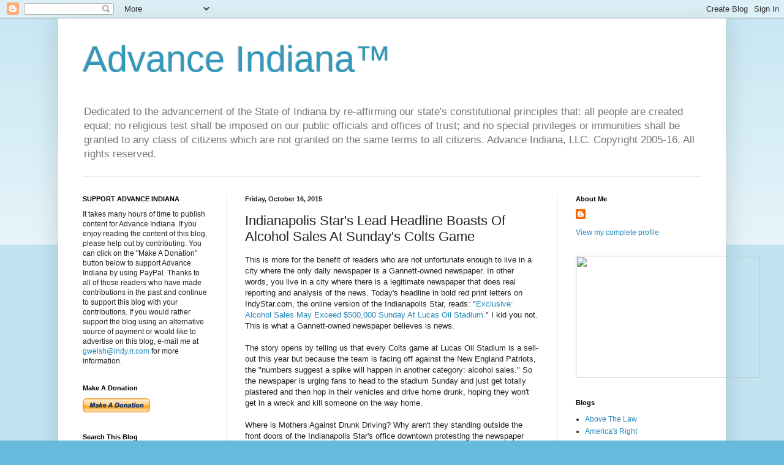

--- FILE ---
content_type: text/html; charset=UTF-8
request_url: https://advanceindiana.blogspot.com/2015/10/indianapolis-stars-lead-headline-boasts.html
body_size: 35417
content:
<!DOCTYPE html>
<html class='v2' dir='ltr' lang='en'>
<head>
<link href='https://www.blogger.com/static/v1/widgets/4128112664-css_bundle_v2.css' rel='stylesheet' type='text/css'/>
<meta content='width=1100' name='viewport'/>
<meta content='text/html; charset=UTF-8' http-equiv='Content-Type'/>
<meta content='blogger' name='generator'/>
<link href='https://advanceindiana.blogspot.com/favicon.ico' rel='icon' type='image/x-icon'/>
<link href='http://advanceindiana.blogspot.com/2015/10/indianapolis-stars-lead-headline-boasts.html' rel='canonical'/>
<link rel="alternate" type="application/atom+xml" title="Advance Indiana&#8482; - Atom" href="https://advanceindiana.blogspot.com/feeds/posts/default" />
<link rel="alternate" type="application/rss+xml" title="Advance Indiana&#8482; - RSS" href="https://advanceindiana.blogspot.com/feeds/posts/default?alt=rss" />
<link rel="service.post" type="application/atom+xml" title="Advance Indiana&#8482; - Atom" href="https://www.blogger.com/feeds/12703782/posts/default" />

<link rel="alternate" type="application/atom+xml" title="Advance Indiana&#8482; - Atom" href="https://advanceindiana.blogspot.com/feeds/2981917839256427361/comments/default" />
<!--Can't find substitution for tag [blog.ieCssRetrofitLinks]-->
<meta content='http://advanceindiana.blogspot.com/2015/10/indianapolis-stars-lead-headline-boasts.html' property='og:url'/>
<meta content='Indianapolis Star&#39;s Lead Headline Boasts Of Alcohol Sales At Sunday&#39;s Colts Game' property='og:title'/>
<meta content='A blog about Indiana government, law and politics.' property='og:description'/>
<title>Advance Indiana&#8482;: Indianapolis Star's Lead Headline Boasts Of Alcohol Sales At Sunday's Colts Game</title>
<style id='page-skin-1' type='text/css'><!--
/*
-----------------------------------------------
Blogger Template Style
Name:     Simple
Designer: Blogger
URL:      www.blogger.com
----------------------------------------------- */
/* Content
----------------------------------------------- */
body {
font: normal normal 12px Arial, Tahoma, Helvetica, FreeSans, sans-serif;
color: #222222;
background: #66bbdd none repeat scroll top left;
padding: 0 40px 40px 40px;
}
html body .region-inner {
min-width: 0;
max-width: 100%;
width: auto;
}
h2 {
font-size: 22px;
}
a:link {
text-decoration:none;
color: #2288bb;
}
a:visited {
text-decoration:none;
color: #888888;
}
a:hover {
text-decoration:underline;
color: #33aaff;
}
.body-fauxcolumn-outer .fauxcolumn-inner {
background: transparent url(https://resources.blogblog.com/blogblog/data/1kt/simple/body_gradient_tile_light.png) repeat scroll top left;
_background-image: none;
}
.body-fauxcolumn-outer .cap-top {
position: absolute;
z-index: 1;
height: 400px;
width: 100%;
}
.body-fauxcolumn-outer .cap-top .cap-left {
width: 100%;
background: transparent url(https://resources.blogblog.com/blogblog/data/1kt/simple/gradients_light.png) repeat-x scroll top left;
_background-image: none;
}
.content-outer {
-moz-box-shadow: 0 0 40px rgba(0, 0, 0, .15);
-webkit-box-shadow: 0 0 5px rgba(0, 0, 0, .15);
-goog-ms-box-shadow: 0 0 10px #333333;
box-shadow: 0 0 40px rgba(0, 0, 0, .15);
margin-bottom: 1px;
}
.content-inner {
padding: 10px 10px;
}
.content-inner {
background-color: #ffffff;
}
/* Header
----------------------------------------------- */
.header-outer {
background: transparent none repeat-x scroll 0 -400px;
_background-image: none;
}
.Header h1 {
font: normal normal 60px Arial, Tahoma, Helvetica, FreeSans, sans-serif;
color: #3399bb;
text-shadow: -1px -1px 1px rgba(0, 0, 0, .2);
}
.Header h1 a {
color: #3399bb;
}
.Header .description {
font-size: 140%;
color: #777777;
}
.header-inner .Header .titlewrapper {
padding: 22px 30px;
}
.header-inner .Header .descriptionwrapper {
padding: 0 30px;
}
/* Tabs
----------------------------------------------- */
.tabs-inner .section:first-child {
border-top: 1px solid #eeeeee;
}
.tabs-inner .section:first-child ul {
margin-top: -1px;
border-top: 1px solid #eeeeee;
border-left: 0 solid #eeeeee;
border-right: 0 solid #eeeeee;
}
.tabs-inner .widget ul {
background: #f5f5f5 url(https://resources.blogblog.com/blogblog/data/1kt/simple/gradients_light.png) repeat-x scroll 0 -800px;
_background-image: none;
border-bottom: 1px solid #eeeeee;
margin-top: 0;
margin-left: -30px;
margin-right: -30px;
}
.tabs-inner .widget li a {
display: inline-block;
padding: .6em 1em;
font: normal normal 14px Arial, Tahoma, Helvetica, FreeSans, sans-serif;
color: #999999;
border-left: 1px solid #ffffff;
border-right: 1px solid #eeeeee;
}
.tabs-inner .widget li:first-child a {
border-left: none;
}
.tabs-inner .widget li.selected a, .tabs-inner .widget li a:hover {
color: #000000;
background-color: #eeeeee;
text-decoration: none;
}
/* Columns
----------------------------------------------- */
.main-outer {
border-top: 0 solid #eeeeee;
}
.fauxcolumn-left-outer .fauxcolumn-inner {
border-right: 1px solid #eeeeee;
}
.fauxcolumn-right-outer .fauxcolumn-inner {
border-left: 1px solid #eeeeee;
}
/* Headings
----------------------------------------------- */
div.widget > h2,
div.widget h2.title {
margin: 0 0 1em 0;
font: normal bold 11px Arial, Tahoma, Helvetica, FreeSans, sans-serif;
color: #000000;
}
/* Widgets
----------------------------------------------- */
.widget .zippy {
color: #999999;
text-shadow: 2px 2px 1px rgba(0, 0, 0, .1);
}
.widget .popular-posts ul {
list-style: none;
}
/* Posts
----------------------------------------------- */
h2.date-header {
font: normal bold 11px Arial, Tahoma, Helvetica, FreeSans, sans-serif;
}
.date-header span {
background-color: transparent;
color: #222222;
padding: inherit;
letter-spacing: inherit;
margin: inherit;
}
.main-inner {
padding-top: 30px;
padding-bottom: 30px;
}
.main-inner .column-center-inner {
padding: 0 15px;
}
.main-inner .column-center-inner .section {
margin: 0 15px;
}
.post {
margin: 0 0 25px 0;
}
h3.post-title, .comments h4 {
font: normal normal 22px Arial, Tahoma, Helvetica, FreeSans, sans-serif;
margin: .75em 0 0;
}
.post-body {
font-size: 110%;
line-height: 1.4;
position: relative;
}
.post-body img, .post-body .tr-caption-container, .Profile img, .Image img,
.BlogList .item-thumbnail img {
padding: 2px;
background: #ffffff;
border: 1px solid #eeeeee;
-moz-box-shadow: 1px 1px 5px rgba(0, 0, 0, .1);
-webkit-box-shadow: 1px 1px 5px rgba(0, 0, 0, .1);
box-shadow: 1px 1px 5px rgba(0, 0, 0, .1);
}
.post-body img, .post-body .tr-caption-container {
padding: 5px;
}
.post-body .tr-caption-container {
color: #222222;
}
.post-body .tr-caption-container img {
padding: 0;
background: transparent;
border: none;
-moz-box-shadow: 0 0 0 rgba(0, 0, 0, .1);
-webkit-box-shadow: 0 0 0 rgba(0, 0, 0, .1);
box-shadow: 0 0 0 rgba(0, 0, 0, .1);
}
.post-header {
margin: 0 0 1.5em;
line-height: 1.6;
font-size: 90%;
}
.post-footer {
margin: 20px -2px 0;
padding: 5px 10px;
color: #666666;
background-color: #f9f9f9;
border-bottom: 1px solid #eeeeee;
line-height: 1.6;
font-size: 90%;
}
#comments .comment-author {
padding-top: 1.5em;
border-top: 1px solid #eeeeee;
background-position: 0 1.5em;
}
#comments .comment-author:first-child {
padding-top: 0;
border-top: none;
}
.avatar-image-container {
margin: .2em 0 0;
}
#comments .avatar-image-container img {
border: 1px solid #eeeeee;
}
/* Comments
----------------------------------------------- */
.comments .comments-content .icon.blog-author {
background-repeat: no-repeat;
background-image: url([data-uri]);
}
.comments .comments-content .loadmore a {
border-top: 1px solid #999999;
border-bottom: 1px solid #999999;
}
.comments .comment-thread.inline-thread {
background-color: #f9f9f9;
}
.comments .continue {
border-top: 2px solid #999999;
}
/* Accents
---------------------------------------------- */
.section-columns td.columns-cell {
border-left: 1px solid #eeeeee;
}
.blog-pager {
background: transparent none no-repeat scroll top center;
}
.blog-pager-older-link, .home-link,
.blog-pager-newer-link {
background-color: #ffffff;
padding: 5px;
}
.footer-outer {
border-top: 0 dashed #bbbbbb;
}
/* Mobile
----------------------------------------------- */
body.mobile  {
background-size: auto;
}
.mobile .body-fauxcolumn-outer {
background: transparent none repeat scroll top left;
}
.mobile .body-fauxcolumn-outer .cap-top {
background-size: 100% auto;
}
.mobile .content-outer {
-webkit-box-shadow: 0 0 3px rgba(0, 0, 0, .15);
box-shadow: 0 0 3px rgba(0, 0, 0, .15);
}
.mobile .tabs-inner .widget ul {
margin-left: 0;
margin-right: 0;
}
.mobile .post {
margin: 0;
}
.mobile .main-inner .column-center-inner .section {
margin: 0;
}
.mobile .date-header span {
padding: 0.1em 10px;
margin: 0 -10px;
}
.mobile h3.post-title {
margin: 0;
}
.mobile .blog-pager {
background: transparent none no-repeat scroll top center;
}
.mobile .footer-outer {
border-top: none;
}
.mobile .main-inner, .mobile .footer-inner {
background-color: #ffffff;
}
.mobile-index-contents {
color: #222222;
}
.mobile-link-button {
background-color: #2288bb;
}
.mobile-link-button a:link, .mobile-link-button a:visited {
color: #ffffff;
}
.mobile .tabs-inner .section:first-child {
border-top: none;
}
.mobile .tabs-inner .PageList .widget-content {
background-color: #eeeeee;
color: #000000;
border-top: 1px solid #eeeeee;
border-bottom: 1px solid #eeeeee;
}
.mobile .tabs-inner .PageList .widget-content .pagelist-arrow {
border-left: 1px solid #eeeeee;
}

--></style>
<style id='template-skin-1' type='text/css'><!--
body {
min-width: 1090px;
}
.content-outer, .content-fauxcolumn-outer, .region-inner {
min-width: 1090px;
max-width: 1090px;
_width: 1090px;
}
.main-inner .columns {
padding-left: 265px;
padding-right: 265px;
}
.main-inner .fauxcolumn-center-outer {
left: 265px;
right: 265px;
/* IE6 does not respect left and right together */
_width: expression(this.parentNode.offsetWidth -
parseInt("265px") -
parseInt("265px") + 'px');
}
.main-inner .fauxcolumn-left-outer {
width: 265px;
}
.main-inner .fauxcolumn-right-outer {
width: 265px;
}
.main-inner .column-left-outer {
width: 265px;
right: 100%;
margin-left: -265px;
}
.main-inner .column-right-outer {
width: 265px;
margin-right: -265px;
}
#layout {
min-width: 0;
}
#layout .content-outer {
min-width: 0;
width: 800px;
}
#layout .region-inner {
min-width: 0;
width: auto;
}
body#layout div.add_widget {
padding: 8px;
}
body#layout div.add_widget a {
margin-left: 32px;
}
--></style>
<link href='https://www.blogger.com/dyn-css/authorization.css?targetBlogID=12703782&amp;zx=62e2e180-4dc7-41c4-8475-07feda25c361' media='none' onload='if(media!=&#39;all&#39;)media=&#39;all&#39;' rel='stylesheet'/><noscript><link href='https://www.blogger.com/dyn-css/authorization.css?targetBlogID=12703782&amp;zx=62e2e180-4dc7-41c4-8475-07feda25c361' rel='stylesheet'/></noscript>
<meta name='google-adsense-platform-account' content='ca-host-pub-1556223355139109'/>
<meta name='google-adsense-platform-domain' content='blogspot.com'/>

<!-- data-ad-client=ca-pub-0505465891059243 -->

</head>
<body class='loading variant-pale'>
<div class='navbar section' id='navbar' name='Navbar'><div class='widget Navbar' data-version='1' id='Navbar1'><script type="text/javascript">
    function setAttributeOnload(object, attribute, val) {
      if(window.addEventListener) {
        window.addEventListener('load',
          function(){ object[attribute] = val; }, false);
      } else {
        window.attachEvent('onload', function(){ object[attribute] = val; });
      }
    }
  </script>
<div id="navbar-iframe-container"></div>
<script type="text/javascript" src="https://apis.google.com/js/platform.js"></script>
<script type="text/javascript">
      gapi.load("gapi.iframes:gapi.iframes.style.bubble", function() {
        if (gapi.iframes && gapi.iframes.getContext) {
          gapi.iframes.getContext().openChild({
              url: 'https://www.blogger.com/navbar/12703782?po\x3d2981917839256427361\x26origin\x3dhttps://advanceindiana.blogspot.com',
              where: document.getElementById("navbar-iframe-container"),
              id: "navbar-iframe"
          });
        }
      });
    </script><script type="text/javascript">
(function() {
var script = document.createElement('script');
script.type = 'text/javascript';
script.src = '//pagead2.googlesyndication.com/pagead/js/google_top_exp.js';
var head = document.getElementsByTagName('head')[0];
if (head) {
head.appendChild(script);
}})();
</script>
</div></div>
<div class='body-fauxcolumns'>
<div class='fauxcolumn-outer body-fauxcolumn-outer'>
<div class='cap-top'>
<div class='cap-left'></div>
<div class='cap-right'></div>
</div>
<div class='fauxborder-left'>
<div class='fauxborder-right'></div>
<div class='fauxcolumn-inner'>
</div>
</div>
<div class='cap-bottom'>
<div class='cap-left'></div>
<div class='cap-right'></div>
</div>
</div>
</div>
<div class='content'>
<div class='content-fauxcolumns'>
<div class='fauxcolumn-outer content-fauxcolumn-outer'>
<div class='cap-top'>
<div class='cap-left'></div>
<div class='cap-right'></div>
</div>
<div class='fauxborder-left'>
<div class='fauxborder-right'></div>
<div class='fauxcolumn-inner'>
</div>
</div>
<div class='cap-bottom'>
<div class='cap-left'></div>
<div class='cap-right'></div>
</div>
</div>
</div>
<div class='content-outer'>
<div class='content-cap-top cap-top'>
<div class='cap-left'></div>
<div class='cap-right'></div>
</div>
<div class='fauxborder-left content-fauxborder-left'>
<div class='fauxborder-right content-fauxborder-right'></div>
<div class='content-inner'>
<header>
<div class='header-outer'>
<div class='header-cap-top cap-top'>
<div class='cap-left'></div>
<div class='cap-right'></div>
</div>
<div class='fauxborder-left header-fauxborder-left'>
<div class='fauxborder-right header-fauxborder-right'></div>
<div class='region-inner header-inner'>
<div class='header section' id='header' name='Header'><div class='widget Header' data-version='1' id='Header1'>
<div id='header-inner'>
<div class='titlewrapper'>
<h1 class='title'>
<a href='https://advanceindiana.blogspot.com/'>
Advance Indiana&#8482;
</a>
</h1>
</div>
<div class='descriptionwrapper'>
<p class='description'><span>Dedicated to the advancement of the State of Indiana by re-affirming our state's constitutional principles that: all people are created equal; no religious test shall be imposed on our public officials and offices of trust; and no special privileges or immunities shall be granted to any class of citizens which are not granted on the same terms to all citizens.
Advance Indiana, LLC. Copyright 2005-16.  All rights reserved.</span></p>
</div>
</div>
</div></div>
</div>
</div>
<div class='header-cap-bottom cap-bottom'>
<div class='cap-left'></div>
<div class='cap-right'></div>
</div>
</div>
</header>
<div class='tabs-outer'>
<div class='tabs-cap-top cap-top'>
<div class='cap-left'></div>
<div class='cap-right'></div>
</div>
<div class='fauxborder-left tabs-fauxborder-left'>
<div class='fauxborder-right tabs-fauxborder-right'></div>
<div class='region-inner tabs-inner'>
<div class='tabs no-items section' id='crosscol' name='Cross-Column'>
</div>
<div class='tabs no-items section' id='crosscol-overflow' name='Cross-Column 2'></div>
</div>
</div>
<div class='tabs-cap-bottom cap-bottom'>
<div class='cap-left'></div>
<div class='cap-right'></div>
</div>
</div>
<div class='main-outer'>
<div class='main-cap-top cap-top'>
<div class='cap-left'></div>
<div class='cap-right'></div>
</div>
<div class='fauxborder-left main-fauxborder-left'>
<div class='fauxborder-right main-fauxborder-right'></div>
<div class='region-inner main-inner'>
<div class='columns fauxcolumns'>
<div class='fauxcolumn-outer fauxcolumn-center-outer'>
<div class='cap-top'>
<div class='cap-left'></div>
<div class='cap-right'></div>
</div>
<div class='fauxborder-left'>
<div class='fauxborder-right'></div>
<div class='fauxcolumn-inner'>
</div>
</div>
<div class='cap-bottom'>
<div class='cap-left'></div>
<div class='cap-right'></div>
</div>
</div>
<div class='fauxcolumn-outer fauxcolumn-left-outer'>
<div class='cap-top'>
<div class='cap-left'></div>
<div class='cap-right'></div>
</div>
<div class='fauxborder-left'>
<div class='fauxborder-right'></div>
<div class='fauxcolumn-inner'>
</div>
</div>
<div class='cap-bottom'>
<div class='cap-left'></div>
<div class='cap-right'></div>
</div>
</div>
<div class='fauxcolumn-outer fauxcolumn-right-outer'>
<div class='cap-top'>
<div class='cap-left'></div>
<div class='cap-right'></div>
</div>
<div class='fauxborder-left'>
<div class='fauxborder-right'></div>
<div class='fauxcolumn-inner'>
</div>
</div>
<div class='cap-bottom'>
<div class='cap-left'></div>
<div class='cap-right'></div>
</div>
</div>
<!-- corrects IE6 width calculation -->
<div class='columns-inner'>
<div class='column-center-outer'>
<div class='column-center-inner'>
<div class='main section' id='main' name='Main'><div class='widget Blog' data-version='1' id='Blog1'>
<div class='blog-posts hfeed'>

          <div class="date-outer">
        
<h2 class='date-header'><span>Friday, October 16, 2015</span></h2>

          <div class="date-posts">
        
<div class='post-outer'>
<div class='post hentry uncustomized-post-template' itemprop='blogPost' itemscope='itemscope' itemtype='http://schema.org/BlogPosting'>
<meta content='12703782' itemprop='blogId'/>
<meta content='2981917839256427361' itemprop='postId'/>
<a name='2981917839256427361'></a>
<h3 class='post-title entry-title' itemprop='name'>
Indianapolis Star's Lead Headline Boasts Of Alcohol Sales At Sunday's Colts Game
</h3>
<div class='post-header'>
<div class='post-header-line-1'></div>
</div>
<div class='post-body entry-content' id='post-body-2981917839256427361' itemprop='description articleBody'>
This is more for the benefit of readers who are not unfortunate enough to live in a city where the only daily newspaper is a Gannett-owned newspaper. In other words, you live in a city where there is a legitimate newspaper that does real reporting and analysis of the news. Today's headline in bold red print letters on IndyStar.com, the online version of the Indianapolis Star, reads: "<a href="http://www.indystar.com/story/sports/2015/10/16/indianapolis-colts-new-england-patriots-deflategate-tom-brady-andrew-luck-alcohol-sports-business-lucas-oil-stadium/73599736/" target="_blank">Exclusive: Alcohol Sales May Exceed $500,000 Sunday At Lucas Oil Stadium.</a>" I kid you not. This is what a Gannett-owned newspaper believes is news.<br />
<div>
<br /></div>
<div>
The story opens by telling us that every Colts game at Lucas Oil Stadium is a sell-out this year but because the team is facing off against the New England Patriots, the "numbers suggest a spike will happen in another category: alcohol sales." So the newspaper is urging fans to head to the stadium Sunday and just get totally plastered and then hop in their vehicles and drive home drunk, hoping they won't get in a wreck and kill someone on the way home.&nbsp;</div>
<div>
<br /></div>
<div>
Where is Mothers Against Drunk Driving? Why aren't they standing outside the front doors of the Indianapolis Star's office downtown protesting the newspaper using its news pages every day to encourage its readers to go out and drink? I look at this newspaper's online edition every day. There is not a day that goes by that there is not an article pushing alcohol consumption in one form or another. Would someone please explain to me why Gannett wants its readers all to become alcoholics?&nbsp;</div>
<div>
<br /></div>
<div>
Today's story goes on to note the only reason it knows what alcohol sales are is because the Capital Improvement Board is required to pay the profit from the stadium's concessions to the greedy, billionaire NFL team owner, Jim Irsay, who pays zero rent on the stadium that will cost taxpayers billions before it's finally paid off and keeps virtually every revenue it could conceivably generate in income. Beer sales alone at the stadium last season generated $4.1 million for Irsay compared to the $1.4 million he earned from soft drink sales. The pertinent question to the public is why Mr. Irsay isn't required to pay property taxes on the stadium since it is used 100% for his personal corporate profit? That's a question the sports-happy newspaper won't dare to broach.&nbsp;</div>
<div style='clear: both;'></div>
</div>
<div class='post-footer'>
<div class='post-footer-line post-footer-line-1'>
<span class='post-author vcard'>
Posted by
<span class='fn' itemprop='author' itemscope='itemscope' itemtype='http://schema.org/Person'>
<meta content='https://www.blogger.com/profile/15185079937305083438' itemprop='url'/>
<a class='g-profile' href='https://www.blogger.com/profile/15185079937305083438' rel='author' title='author profile'>
<span itemprop='name'>Gary R. Welsh</span>
</a>
</span>
</span>
<span class='post-timestamp'>
at
<meta content='http://advanceindiana.blogspot.com/2015/10/indianapolis-stars-lead-headline-boasts.html' itemprop='url'/>
<a class='timestamp-link' href='https://advanceindiana.blogspot.com/2015/10/indianapolis-stars-lead-headline-boasts.html' rel='bookmark' title='permanent link'><abbr class='published' itemprop='datePublished' title='2015-10-16T07:20:00-05:00'>7:20 AM</abbr></a>
</span>
<span class='post-comment-link'>
</span>
<span class='post-icons'>
<span class='item-action'>
<a href='https://www.blogger.com/email-post/12703782/2981917839256427361' title='Email Post'>
<img alt='' class='icon-action' height='13' src='https://resources.blogblog.com/img/icon18_email.gif' width='18'/>
</a>
</span>
<span class='item-control blog-admin pid-1884480062'>
<a href='https://www.blogger.com/post-edit.g?blogID=12703782&postID=2981917839256427361&from=pencil' title='Edit Post'>
<img alt='' class='icon-action' height='18' src='https://resources.blogblog.com/img/icon18_edit_allbkg.gif' width='18'/>
</a>
</span>
</span>
<div class='post-share-buttons goog-inline-block'>
<a class='goog-inline-block share-button sb-email' href='https://www.blogger.com/share-post.g?blogID=12703782&postID=2981917839256427361&target=email' target='_blank' title='Email This'><span class='share-button-link-text'>Email This</span></a><a class='goog-inline-block share-button sb-blog' href='https://www.blogger.com/share-post.g?blogID=12703782&postID=2981917839256427361&target=blog' onclick='window.open(this.href, "_blank", "height=270,width=475"); return false;' target='_blank' title='BlogThis!'><span class='share-button-link-text'>BlogThis!</span></a><a class='goog-inline-block share-button sb-twitter' href='https://www.blogger.com/share-post.g?blogID=12703782&postID=2981917839256427361&target=twitter' target='_blank' title='Share to X'><span class='share-button-link-text'>Share to X</span></a><a class='goog-inline-block share-button sb-facebook' href='https://www.blogger.com/share-post.g?blogID=12703782&postID=2981917839256427361&target=facebook' onclick='window.open(this.href, "_blank", "height=430,width=640"); return false;' target='_blank' title='Share to Facebook'><span class='share-button-link-text'>Share to Facebook</span></a><a class='goog-inline-block share-button sb-pinterest' href='https://www.blogger.com/share-post.g?blogID=12703782&postID=2981917839256427361&target=pinterest' target='_blank' title='Share to Pinterest'><span class='share-button-link-text'>Share to Pinterest</span></a>
</div>
</div>
<div class='post-footer-line post-footer-line-2'>
<span class='post-labels'>
</span>
</div>
<div class='post-footer-line post-footer-line-3'>
<span class='post-location'>
</span>
</div>
</div>
</div>
<div class='comments' id='comments'>
<a name='comments'></a>
<h4>10 comments:</h4>
<div id='Blog1_comments-block-wrapper'>
<dl class='avatar-comment-indent' id='comments-block'>
<dt class='comment-author ' id='c7128773523533236710'>
<a name='c7128773523533236710'></a>
<div class="avatar-image-container avatar-stock"><span dir="ltr"><img src="//resources.blogblog.com/img/blank.gif" width="35" height="35" alt="" title="Anonymous">

</span></div>
Anonymous
said...
</dt>
<dd class='comment-body' id='Blog1_cmt-7128773523533236710'>
<p>
thank you for pointing this issue out, more than once.  I&#39;m no teetotaler but I worry what this tells young people.  it wasn&#39;t like this when I grew up and I&#39;m not that old (40&#39;s). its gotten to the point I don&#39;t drink in public.  I still have it at home but I feel self conscious, like I&#39;m part of the problem if I have a drink with a dinner out or something.  just a personal decision. there is a 5K race in carmel that goes from one bar to another touting free drinks at the start, during and at the end! I don&#39;t begrudge the race promoters or those who participate, I just don&#39;t understand the celebration of ethanol.  I&#39;m thankful it wasn&#39;t so prevalent when I grew up and I have concern for young people now, that&#39;s all.   
</p>
</dd>
<dd class='comment-footer'>
<span class='comment-timestamp'>
<a href='https://advanceindiana.blogspot.com/2015/10/indianapolis-stars-lead-headline-boasts.html?showComment=1444998975216#c7128773523533236710' title='comment permalink'>
7:36 AM EST
</a>
<span class='item-control blog-admin pid-1114923450'>
<a class='comment-delete' href='https://www.blogger.com/comment/delete/12703782/7128773523533236710' title='Delete Comment'>
<img src='https://resources.blogblog.com/img/icon_delete13.gif'/>
</a>
</span>
</span>
</dd>
<dt class='comment-author ' id='c7940350695068292346'>
<a name='c7940350695068292346'></a>
<div class="avatar-image-container avatar-stock"><span dir="ltr"><a href="https://www.blogger.com/profile/14390417736829507178" target="" rel="nofollow" onclick="" class="avatar-hovercard" id="av-7940350695068292346-14390417736829507178"><img src="//www.blogger.com/img/blogger_logo_round_35.png" width="35" height="35" alt="" title="Unknown">

</a></span></div>
<a href='https://www.blogger.com/profile/14390417736829507178' rel='nofollow'>Unknown</a>
said...
</dt>
<dd class='comment-body' id='Blog1_cmt-7940350695068292346'>
<p>
To your point.  I had pulled the &quot;Comprehensive Annual Financial Report&quot; for the Capital Improvements Board 12/31/2014 and 2013 a few weeks ago.  On page 34 which is the Statement of Revenue and expenses the total Revenues were $30,425,000 for all of Capital improvements board assets.  In the Non Operating Revenues section there is listed $152,226,000 in &quot;State and local taxes and other assistance&quot;.  $10,781,000 went back out to one of your favorite places &quot;Visit Indy&quot; , About $5.2 million went back to colts for inducements and game day expenses.  Without the tax revenues there was an Operating loss of $59,718,000.  This is for all CIB operations not just Lucas Oil.  
</p>
</dd>
<dd class='comment-footer'>
<span class='comment-timestamp'>
<a href='https://advanceindiana.blogspot.com/2015/10/indianapolis-stars-lead-headline-boasts.html?showComment=1444999311781#c7940350695068292346' title='comment permalink'>
7:41 AM EST
</a>
<span class='item-control blog-admin pid-1087125776'>
<a class='comment-delete' href='https://www.blogger.com/comment/delete/12703782/7940350695068292346' title='Delete Comment'>
<img src='https://resources.blogblog.com/img/icon_delete13.gif'/>
</a>
</span>
</span>
</dd>
<dt class='comment-author ' id='c4578480198931513979'>
<a name='c4578480198931513979'></a>
<div class="avatar-image-container avatar-stock"><span dir="ltr"><img src="//resources.blogblog.com/img/blank.gif" width="35" height="35" alt="" title="Anonymous">

</span></div>
Anonymous
said...
</dt>
<dd class='comment-body' id='Blog1_cmt-4578480198931513979'>
<p>
probably worth noting that the article presents almost entirely factual material  -  doesn&#39;t appear to urge anyone even to attend  (OK, the games are sold out, so what&#39;s the point) or, for that matter to consume alcohol there.  If your point is to spark a date as to whether any alcohol should be sold at games, I suppose it&#39;s reasonable. Otherwise, it could, but nowhere does, argue that there might be more pressing issues on which to report available.
</p>
</dd>
<dd class='comment-footer'>
<span class='comment-timestamp'>
<a href='https://advanceindiana.blogspot.com/2015/10/indianapolis-stars-lead-headline-boasts.html?showComment=1445001418536#c4578480198931513979' title='comment permalink'>
8:16 AM EST
</a>
<span class='item-control blog-admin pid-1114923450'>
<a class='comment-delete' href='https://www.blogger.com/comment/delete/12703782/4578480198931513979' title='Delete Comment'>
<img src='https://resources.blogblog.com/img/icon_delete13.gif'/>
</a>
</span>
</span>
</dd>
<dt class='comment-author blog-author' id='c1700465462961941422'>
<a name='c1700465462961941422'></a>
<div class="avatar-image-container avatar-stock"><span dir="ltr"><a href="https://www.blogger.com/profile/15185079937305083438" target="" rel="nofollow" onclick="" class="avatar-hovercard" id="av-1700465462961941422-15185079937305083438"><img src="//www.blogger.com/img/blogger_logo_round_35.png" width="35" height="35" alt="" title="Gary R. Welsh">

</a></span></div>
<a href='https://www.blogger.com/profile/15185079937305083438' rel='nofollow'>Gary R. Welsh</a>
said...
</dt>
<dd class='comment-body' id='Blog1_cmt-1700465462961941422'>
<p>
But you know, Mike, there are 65,000 jobs that only exist in Central Indiana because of what the CIB has been able to do with all of those revenues. That&#39;s what they tell us so it must be true, right?
</p>
</dd>
<dd class='comment-footer'>
<span class='comment-timestamp'>
<a href='https://advanceindiana.blogspot.com/2015/10/indianapolis-stars-lead-headline-boasts.html?showComment=1445001607563#c1700465462961941422' title='comment permalink'>
8:20 AM EST
</a>
<span class='item-control blog-admin pid-1884480062'>
<a class='comment-delete' href='https://www.blogger.com/comment/delete/12703782/1700465462961941422' title='Delete Comment'>
<img src='https://resources.blogblog.com/img/icon_delete13.gif'/>
</a>
</span>
</span>
</dd>
<dt class='comment-author ' id='c5189740100043210388'>
<a name='c5189740100043210388'></a>
<div class="avatar-image-container avatar-stock"><span dir="ltr"><a href="https://www.blogger.com/profile/14390417736829507178" target="" rel="nofollow" onclick="" class="avatar-hovercard" id="av-5189740100043210388-14390417736829507178"><img src="//www.blogger.com/img/blogger_logo_round_35.png" width="35" height="35" alt="" title="Unknown">

</a></span></div>
<a href='https://www.blogger.com/profile/14390417736829507178' rel='nofollow'>Unknown</a>
said...
</dt>
<dd class='comment-body' id='Blog1_cmt-5189740100043210388'>
<p>
Ok give me a list of those jobs.  Age of the folks in the jobs.  Time they have in on those jobs.  Annualized income of those jobs and then what county those folks actually live in.  Then we can do some number crunching on the payback and to whom.  Dang your hide i had things to do today but have now spent hours looking at total bond bank debt report over $4 Billion which had me look at HHC report and that has curled my hair so afraid to go to the Citizens group reports.  I am going to go walk my dogs and try to figure out how to make some money looking all this stuff up or quit doing it.
</p>
</dd>
<dd class='comment-footer'>
<span class='comment-timestamp'>
<a href='https://advanceindiana.blogspot.com/2015/10/indianapolis-stars-lead-headline-boasts.html?showComment=1445002661488#c5189740100043210388' title='comment permalink'>
8:37 AM EST
</a>
<span class='item-control blog-admin pid-1087125776'>
<a class='comment-delete' href='https://www.blogger.com/comment/delete/12703782/5189740100043210388' title='Delete Comment'>
<img src='https://resources.blogblog.com/img/icon_delete13.gif'/>
</a>
</span>
</span>
</dd>
<dt class='comment-author blog-author' id='c929732468091952263'>
<a name='c929732468091952263'></a>
<div class="avatar-image-container avatar-stock"><span dir="ltr"><a href="https://www.blogger.com/profile/15185079937305083438" target="" rel="nofollow" onclick="" class="avatar-hovercard" id="av-929732468091952263-15185079937305083438"><img src="//www.blogger.com/img/blogger_logo_round_35.png" width="35" height="35" alt="" title="Gary R. Welsh">

</a></span></div>
<a href='https://www.blogger.com/profile/15185079937305083438' rel='nofollow'>Gary R. Welsh</a>
said...
</dt>
<dd class='comment-body' id='Blog1_cmt-929732468091952263'>
<p>
Anon., I&#39;m not &quot;trying to spark a date.&quot; The messaging in the newspaper could not be more clear. Their marketing people know most people don&#39;t read beyond the headlines. The headlines on the newspaper&#39;s website day in and day out are clearly intended to encourage alcohol consumption. 
</p>
</dd>
<dd class='comment-footer'>
<span class='comment-timestamp'>
<a href='https://advanceindiana.blogspot.com/2015/10/indianapolis-stars-lead-headline-boasts.html?showComment=1445006289416#c929732468091952263' title='comment permalink'>
9:38 AM EST
</a>
<span class='item-control blog-admin pid-1884480062'>
<a class='comment-delete' href='https://www.blogger.com/comment/delete/12703782/929732468091952263' title='Delete Comment'>
<img src='https://resources.blogblog.com/img/icon_delete13.gif'/>
</a>
</span>
</span>
</dd>
<dt class='comment-author ' id='c312190253927974473'>
<a name='c312190253927974473'></a>
<div class="avatar-image-container avatar-stock"><span dir="ltr"><a href="https://www.blogger.com/profile/12948800585492289789" target="" rel="nofollow" onclick="" class="avatar-hovercard" id="av-312190253927974473-12948800585492289789"><img src="//www.blogger.com/img/blogger_logo_round_35.png" width="35" height="35" alt="" title="Pete Boggs">

</a></span></div>
<a href='https://www.blogger.com/profile/12948800585492289789' rel='nofollow'>Pete Boggs</a>
said...
</dt>
<dd class='comment-body' id='Blog1_cmt-312190253927974473'>
<p>
Literate consumers of news have likely concluded that the Scar is written by those drunk with cower...
</p>
</dd>
<dd class='comment-footer'>
<span class='comment-timestamp'>
<a href='https://advanceindiana.blogspot.com/2015/10/indianapolis-stars-lead-headline-boasts.html?showComment=1445013417076#c312190253927974473' title='comment permalink'>
11:36 AM EST
</a>
<span class='item-control blog-admin pid-1893705299'>
<a class='comment-delete' href='https://www.blogger.com/comment/delete/12703782/312190253927974473' title='Delete Comment'>
<img src='https://resources.blogblog.com/img/icon_delete13.gif'/>
</a>
</span>
</span>
</dd>
<dt class='comment-author ' id='c9155348966408086469'>
<a name='c9155348966408086469'></a>
<div class="avatar-image-container avatar-stock"><span dir="ltr"><img src="//resources.blogblog.com/img/blank.gif" width="35" height="35" alt="" title="Anonymous">

</span></div>
Anonymous
said...
</dt>
<dd class='comment-body' id='Blog1_cmt-9155348966408086469'>
<p>
It&#39;s at least a warning to stay off the downtown streets after a home game. I live downtown and often face drunk drivers heading home the wrong way on one-way streets, all with a wink and a nod from local police. I either don&#39;t wander downtown - or I head to a different side of town. If they were going to do a news story, they&#39;d check to see what kind of arrests are being made of the drunks that pour out of the stadium (which is probably zip). Where&#39;s the outrage? Everyone knows the Star&#39;s agenda includes expanded booze sales as far as the fingers in the pocket can reach. They could care less about the consequences for the city. More booze, more ad sales, more revenue.<br />
</p>
</dd>
<dd class='comment-footer'>
<span class='comment-timestamp'>
<a href='https://advanceindiana.blogspot.com/2015/10/indianapolis-stars-lead-headline-boasts.html?showComment=1445028682044#c9155348966408086469' title='comment permalink'>
3:51 PM EST
</a>
<span class='item-control blog-admin pid-1114923450'>
<a class='comment-delete' href='https://www.blogger.com/comment/delete/12703782/9155348966408086469' title='Delete Comment'>
<img src='https://resources.blogblog.com/img/icon_delete13.gif'/>
</a>
</span>
</span>
</dd>
<dt class='comment-author blog-author' id='c7025293431699891766'>
<a name='c7025293431699891766'></a>
<div class="avatar-image-container avatar-stock"><span dir="ltr"><a href="https://www.blogger.com/profile/15185079937305083438" target="" rel="nofollow" onclick="" class="avatar-hovercard" id="av-7025293431699891766-15185079937305083438"><img src="//www.blogger.com/img/blogger_logo_round_35.png" width="35" height="35" alt="" title="Gary R. Welsh">

</a></span></div>
<a href='https://www.blogger.com/profile/15185079937305083438' rel='nofollow'>Gary R. Welsh</a>
said...
</dt>
<dd class='comment-body' id='Blog1_cmt-7025293431699891766'>
<p>
Our neighborhood police officer was asked at a recent neighborhood meeting about alcohol-related arrests since they weren&#39;t included in her report. She said there were a lot of alcohol-related arrests in the downtown district. Based on personal observation, I don&#39;t believe those arrests are taking place after a football game. The police are primarily focused on directing traffic. I think they&#39;re even lenient on public intoxication arrests because there are a lot of drunks wandering around downtown after a football game. We&#39;ve had two spectacular crashes in our neighborhood in the past couple of years that caused a lot of property damage, and in both cases the driver fled on foot before police could arrive. 
</p>
</dd>
<dd class='comment-footer'>
<span class='comment-timestamp'>
<a href='https://advanceindiana.blogspot.com/2015/10/indianapolis-stars-lead-headline-boasts.html?showComment=1445030413646#c7025293431699891766' title='comment permalink'>
4:20 PM EST
</a>
<span class='item-control blog-admin pid-1884480062'>
<a class='comment-delete' href='https://www.blogger.com/comment/delete/12703782/7025293431699891766' title='Delete Comment'>
<img src='https://resources.blogblog.com/img/icon_delete13.gif'/>
</a>
</span>
</span>
</dd>
<dt class='comment-author ' id='c3130294304587302996'>
<a name='c3130294304587302996'></a>
<div class="avatar-image-container avatar-stock"><span dir="ltr"><img src="//resources.blogblog.com/img/blank.gif" width="35" height="35" alt="" title="Anonymous">

</span></div>
Anonymous
said...
</dt>
<dd class='comment-body' id='Blog1_cmt-3130294304587302996'>
<p>
&quot;Would someone please explain to me why Gannett wants its readers all to become alcoholics? &quot;<br /><br />Sure, I&#39;ll take a shot at it.<br /><br />Years ago, I went to New Orleans.  Great city, NOLA.  Especially great if you&#39;re sober.  The things you see.  There&#39;s a whole cottage industry of people in the Quarter who roll the drunks, most of whom are from out of town.   In fact, I&#39;d be willing to bet the vast majority of drunks in NOLA are from B1G country judging by the tee shirts and sweatshirts.  Go out on the town in an IU or Ohio State sweatshirt and get blitzed and you&#39;re just asking for it, but Midwesterners keep going and never learning and the NOLA cops look the other way because, well, damn Yankees.  <br /><br />NOLA is Laissez-faire.  Indy is a corporatocracy.  Here the petty larceny is institutionalized.  Gannett is a player, and you know it.  As I&#39;ve said many times, the only reason it goes on is because the average Hoosier accepts it.  Heck, the average Hoosier (and who isn&#39;t average here...) welcomes it.  It validates everything he wants to believe about his precious Indianapolis.  Remember the Super Bowl?   THEY LOVED US!!!  That&#39;s the other difference between here and NOLA.  Nobody in NOLA cares what the carpetbaggers think of them.
</p>
</dd>
<dd class='comment-footer'>
<span class='comment-timestamp'>
<a href='https://advanceindiana.blogspot.com/2015/10/indianapolis-stars-lead-headline-boasts.html?showComment=1445034261471#c3130294304587302996' title='comment permalink'>
5:24 PM EST
</a>
<span class='item-control blog-admin pid-1114923450'>
<a class='comment-delete' href='https://www.blogger.com/comment/delete/12703782/3130294304587302996' title='Delete Comment'>
<img src='https://resources.blogblog.com/img/icon_delete13.gif'/>
</a>
</span>
</span>
</dd>
</dl>
</div>
<p class='comment-footer'>
<a href='https://www.blogger.com/comment/fullpage/post/12703782/2981917839256427361' onclick=''>Post a Comment</a>
</p>
</div>
</div>

        </div></div>
      
</div>
<div class='blog-pager' id='blog-pager'>
<span id='blog-pager-newer-link'>
<a class='blog-pager-newer-link' href='https://advanceindiana.blogspot.com/2015/10/top-deputy-in-cook-county-states.html' id='Blog1_blog-pager-newer-link' title='Newer Post'>Newer Post</a>
</span>
<span id='blog-pager-older-link'>
<a class='blog-pager-older-link' href='https://advanceindiana.blogspot.com/2015/10/indianapolis-municipal-election-drawing.html' id='Blog1_blog-pager-older-link' title='Older Post'>Older Post</a>
</span>
<a class='home-link' href='https://advanceindiana.blogspot.com/'>Home</a>
</div>
<div class='clear'></div>
<div class='post-feeds'>
<div class='feed-links'>
Subscribe to:
<a class='feed-link' href='https://advanceindiana.blogspot.com/feeds/2981917839256427361/comments/default' target='_blank' type='application/atom+xml'>Post Comments (Atom)</a>
</div>
</div>
</div></div>
</div>
</div>
<div class='column-left-outer'>
<div class='column-left-inner'>
<aside>
<div class='sidebar section' id='sidebar-left-1'><div class='widget Text' data-version='1' id='Text2'>
<h2 class='title'>SUPPORT ADVANCE INDIANA</h2>
<div class='widget-content'>
It takes many hours of time to publish content for Advance Indiana. If you enjoy reading the content of this blog, please help out by contributing. You can click on the "Make A Donation" button below to support Advance Indiana by using PayPal. Thanks to all of those readers who have made contributions in the past and continue to support this blog with your contributions. If you would rather support the blog using an alternative source of payment or would like to advertise on this blog, e-mail me at <a href="mailto:gwelsh@indy.rr.com">gwelsh@indy.rr.com</a> for more information.<br/>
</div>
<div class='clear'></div>
</div><div class='widget HTML' data-version='1' id='HTML2'>
<h2 class='title'>Make A Donation</h2>
<div class='widget-content'>
<form action="https://www.paypal.com/cgi-bin/webscr" method="post">
<input value="_s-xclick" name="cmd" type="hidden"/>
<input border="0" alt="Make payments with PayPal - it's fast, free and secure!" src="https://www.paypal.com/en_US/i/btn/x-click-but21.gif" name="submit" type="image"/>
<img border="0" alt="" width="1" src="https://www.paypal.com/en_US/i/scr/pixel.gif" height="1"/>
<input value="-----BEGIN [base64]/PqzMvEsPqTDf+vzLgJEg1pCCylS38sCtPm3Qk4D6svglrF7Mim7EtMIBBK140nLrg3zYg6ya8Np/AkyEZAMehU5KMhwvyDELMAkGBSsOAwIaBQAwgcQGCSqGSIb3DQEHATAUBggqhkiG9w0DBwQIu0gFIwNMbACAgaCWH6HO+Q32LUs3XKNNC23dtfZXpAXEZr0bHCHTcRVn27MzwIO9Eo+C+BGsx93CidE+c0Qjwjkv+YVPM/lYby2EL6fgjBZ2Zy/mINCk5Fq/fjWsKrqnJnpxEnna6zVfGPpppCsve6sObG/[base64]/ETMS1ycjtkpkvjXZe9k+6CieLuLsPumsJ7QC1odNz3sJiCbs2wC0nLE0uLGaEtXynIgRqIddYCHx88pb5HTXv4SZeuv0Rqq4+axW9PLAAATU8w04qqjaSXgbGLP3NmohqM6bV9kZZwZLR/klDaQGo1u9uDb9lr4Yn+rBQIDAQABo4HuMIHrMB0GA1UdDgQWBBSWn3y7xm8XvVk/UtcKG+wQ1mSUazCBuwYDVR0jBIGzMIGwgBSWn3y7xm8XvVk/[base64]/zANBgkqhkiG9w0BAQUFAAOBgQCBXzpWmoBa5e9fo6ujionW1hUhPkOBakTr3YCDjbYfvJEiv/2P+IobhOGJr85+XHhN0v4gUkEDI8r2/rNk1m0GA8HKddvTjyGw/XqXa+LSTlDYkqI8OwR8GEYj4efEtcRpRYBxV8KxAW93YDWzFGvruKnnLbDAF6VR5w/[base64]/gvUEHKIPcTDMiumneEOgwDQYJKoZIhvcNAQEBBQAEgYCFv4ffx9rfT8xY94RiaR5/UyFm+PD9AhJI7XZ5BtXLWtCTJiUV9QXDylBabSZt4qLQRFyhNQl9Ng49m9AGpvzQnVi0INUoSBgU6rv8OEtPELft+7XDtq3YPEKMiXK7JQpi2+SWatuz5lEC+z7a2N/TQ4Pfg1UwJek+pRqgmRAWaA==-----END PKCS7-----
" name="encrypted" type="hidden"/>
</form>
</div>
<div class='clear'></div>
</div><div class='widget BlogSearch' data-version='1' id='BlogSearch1'>
<h2 class='title'>Search This Blog</h2>
<div class='widget-content'>
<div id='BlogSearch1_form'>
<form action='https://advanceindiana.blogspot.com/search' class='gsc-search-box' target='_top'>
<table cellpadding='0' cellspacing='0' class='gsc-search-box'>
<tbody>
<tr>
<td class='gsc-input'>
<input autocomplete='off' class='gsc-input' name='q' size='10' title='search' type='text' value=''/>
</td>
<td class='gsc-search-button'>
<input class='gsc-search-button' title='search' type='submit' value='Search'/>
</td>
</tr>
</tbody>
</table>
</form>
</div>
</div>
<div class='clear'></div>
</div><div class='widget BlogArchive' data-version='1' id='BlogArchive1'>
<h2>Blog Archive</h2>
<div class='widget-content'>
<div id='ArchiveList'>
<div id='BlogArchive1_ArchiveList'>
<ul class='hierarchy'>
<li class='archivedate collapsed'>
<a class='toggle' href='javascript:void(0)'>
<span class='zippy'>

        &#9658;&#160;
      
</span>
</a>
<a class='post-count-link' href='https://advanceindiana.blogspot.com/2016/'>
2016
</a>
<span class='post-count' dir='ltr'>(369)</span>
<ul class='hierarchy'>
<li class='archivedate collapsed'>
<a class='toggle' href='javascript:void(0)'>
<span class='zippy'>

        &#9658;&#160;
      
</span>
</a>
<a class='post-count-link' href='https://advanceindiana.blogspot.com/2016/04/'>
April
</a>
<span class='post-count' dir='ltr'>(77)</span>
</li>
</ul>
<ul class='hierarchy'>
<li class='archivedate collapsed'>
<a class='toggle' href='javascript:void(0)'>
<span class='zippy'>

        &#9658;&#160;
      
</span>
</a>
<a class='post-count-link' href='https://advanceindiana.blogspot.com/2016/03/'>
March
</a>
<span class='post-count' dir='ltr'>(96)</span>
</li>
</ul>
<ul class='hierarchy'>
<li class='archivedate collapsed'>
<a class='toggle' href='javascript:void(0)'>
<span class='zippy'>

        &#9658;&#160;
      
</span>
</a>
<a class='post-count-link' href='https://advanceindiana.blogspot.com/2016/02/'>
February
</a>
<span class='post-count' dir='ltr'>(102)</span>
</li>
</ul>
<ul class='hierarchy'>
<li class='archivedate collapsed'>
<a class='toggle' href='javascript:void(0)'>
<span class='zippy'>

        &#9658;&#160;
      
</span>
</a>
<a class='post-count-link' href='https://advanceindiana.blogspot.com/2016/01/'>
January
</a>
<span class='post-count' dir='ltr'>(94)</span>
</li>
</ul>
</li>
</ul>
<ul class='hierarchy'>
<li class='archivedate expanded'>
<a class='toggle' href='javascript:void(0)'>
<span class='zippy toggle-open'>

        &#9660;&#160;
      
</span>
</a>
<a class='post-count-link' href='https://advanceindiana.blogspot.com/2015/'>
2015
</a>
<span class='post-count' dir='ltr'>(1011)</span>
<ul class='hierarchy'>
<li class='archivedate collapsed'>
<a class='toggle' href='javascript:void(0)'>
<span class='zippy'>

        &#9658;&#160;
      
</span>
</a>
<a class='post-count-link' href='https://advanceindiana.blogspot.com/2015/12/'>
December
</a>
<span class='post-count' dir='ltr'>(71)</span>
</li>
</ul>
<ul class='hierarchy'>
<li class='archivedate collapsed'>
<a class='toggle' href='javascript:void(0)'>
<span class='zippy'>

        &#9658;&#160;
      
</span>
</a>
<a class='post-count-link' href='https://advanceindiana.blogspot.com/2015/11/'>
November
</a>
<span class='post-count' dir='ltr'>(78)</span>
</li>
</ul>
<ul class='hierarchy'>
<li class='archivedate expanded'>
<a class='toggle' href='javascript:void(0)'>
<span class='zippy toggle-open'>

        &#9660;&#160;
      
</span>
</a>
<a class='post-count-link' href='https://advanceindiana.blogspot.com/2015/10/'>
October
</a>
<span class='post-count' dir='ltr'>(83)</span>
<ul class='posts'>
<li><a href='https://advanceindiana.blogspot.com/2015/10/mystery-hogsett-donor-may-be-tied-to.html'>Mystery Hogsett Donor May Be Tied To Criminal Just...</a></li>
<li><a href='https://advanceindiana.blogspot.com/2015/10/beech-grove-city-clerks-high-school.html'>Beech Grove City Clerk&#39;s High School Transcript Il...</a></li>
<li><a href='https://advanceindiana.blogspot.com/2015/10/acting-fort-wayne-city-clerk-and-other.html'>Acting Fort Wayne City Clerk And Other Employees R...</a></li>
<li><a href='https://advanceindiana.blogspot.com/2015/10/four-days-before-election-star-wonders.html'>Four Days Before The Election The Star Wonders Whe...</a></li>
<li><a href='https://advanceindiana.blogspot.com/2015/10/ibj-publishing-issued-grand-jury.html'>IBJ Publishing Issued Grand Jury Subpoena Over &quot;Br...</a></li>
<li><a href='https://advanceindiana.blogspot.com/2015/10/its-not-debate-amos.html'>It&#39;s Not A Debate, Amos</a></li>
<li><a href='https://advanceindiana.blogspot.com/2015/10/early-voting-still-down-significantly.html'>Early Voting Still Down Significantly From Four Ye...</a></li>
<li><a href='https://advanceindiana.blogspot.com/2015/10/wthrs-13-investigates-irs-willfully.html'>WTHR&#39;s 13 Investigates: IRS Willfully Abetting Ide...</a></li>
<li><a href='https://advanceindiana.blogspot.com/2015/10/joe-hogsett-calls-this-fired-up-center.html'>Joe Hogsett Calls This Firing Up Center Township D...</a></li>
<li><a href='https://advanceindiana.blogspot.com/2015/10/no-speeding-ticket-for-mitch.html'>No Speeding Ticket For Mitch</a></li>
<li><a href='https://advanceindiana.blogspot.com/2015/10/tully-joe-hogsett-wont-answer-questions.html'>Tully: Joe Hogsett Won&#39;t Answer Questions About An...</a></li>
<li><a href='https://advanceindiana.blogspot.com/2015/10/former-house-speaker-arrives-at-federal.html'>Former House Speaker Arrives At Federal Court To P...</a></li>
<li><a href='https://advanceindiana.blogspot.com/2015/10/university-of-louisville-accuser-wont.html'>University Of Louisville Accuser Won&#39;t Cooperate W...</a></li>
<li><a href='https://advanceindiana.blogspot.com/2015/10/st-louis-airport-ends-free-parking-perk.html'>St. Louis Airport Ends Free Parking Perk For Polit...</a></li>
<li><a href='https://advanceindiana.blogspot.com/2015/10/cummins-slashing-2000-jobs.html'>Cummins Slashing 2,000 Jobs</a></li>
<li><a href='https://advanceindiana.blogspot.com/2015/10/south-bend-council-candidate-faces.html'>South Bend Council Candidate Faces Slumlord Accusa...</a></li>
<li><a href='https://advanceindiana.blogspot.com/2015/10/fort-wayne-mayoral-candidates-engage-in.html'>Fort Wayne Mayoral Candidates Engage In Real Debate</a></li>
<li><a href='https://advanceindiana.blogspot.com/2015/10/marion-county-auditor-sues-to-block.html'>Marion County Auditor Sues To Block Illegal Blue I...</a></li>
<li><a href='https://advanceindiana.blogspot.com/2015/10/brewer-finally-says-something-to.html'>Brewer Finally Says Something To Distinguish Himself</a></li>
<li><a href='https://advanceindiana.blogspot.com/2015/10/star-endorses-hogsett.html'>Star Endorses Hogsett</a></li>
<li><a href='https://advanceindiana.blogspot.com/2015/10/goshen-republican-council-candidate.html'>Goshen Republican Council Candidate&#39;s Gay Profile ...</a></li>
<li><a href='https://advanceindiana.blogspot.com/2015/10/former-lgbt-lobbyist-had-sued-gay.html'>Former LGBT Lobbyist Had Sued Gay Rights Organization</a></li>
<li><a href='https://advanceindiana.blogspot.com/2015/10/early-voting-down-50-in-marion-county.html'>Early Voting Down 50% In Marion County, Democratic...</a></li>
<li><a href='https://advanceindiana.blogspot.com/2015/10/star-swings-and-misses-on-misleading.html'>Star Swings And Misses On Misleading Hogsett Ad</a></li>
<li><a href='https://advanceindiana.blogspot.com/2015/10/northwestern-university-gets-100.html'>Northwestern University Gets $100 Million For Nami...</a></li>
<li><a href='https://advanceindiana.blogspot.com/2015/10/binkleys-held-up-in-front-of-customers.html'>Binkley&#39;s Held Up In Front Of Customers</a></li>
<li><a href='https://advanceindiana.blogspot.com/2015/10/rising-sun-police-officer-faces-13-vote.html'>Rising Sun Police Officer Faces 13 Vote Fraud-Rela...</a></li>
<li><a href='https://advanceindiana.blogspot.com/2015/10/brewer-turns-to-ballard-for-help.html'>Brewer Turns To Ballard For Help</a></li>
<li><a href='https://advanceindiana.blogspot.com/2015/10/back-to-future-day.html'>Back To The Future Day</a></li>
<li><a href='https://advanceindiana.blogspot.com/2015/10/with-no-re-election-worries-carmel.html'>With No Re-Election Worries, Carmel Mayor, Council...</a></li>
<li><a href='https://advanceindiana.blogspot.com/2015/10/evansville-council-candidate-admits.html'>Evansville Council Candidate Admits Having Sex Wit...</a></li>
<li><a href='https://advanceindiana.blogspot.com/2015/10/fort-wayne-chamber-delivers-middle.html'>Fort Wayne Chamber Delivers Middle Finger To Harpe...</a></li>
<li><a href='https://advanceindiana.blogspot.com/2015/10/hogsett-has-another-tv-ad-attacking.html'>Hogsett Has Another TV Ad Attacking The &quot;Downtown ...</a></li>
<li><a href='https://advanceindiana.blogspot.com/2015/10/impd-officer-cleared-in-fatal-crash.html'>IMPD Officer Cleared In Fatal Crash</a></li>
<li><a href='https://advanceindiana.blogspot.com/2015/10/property-tax-assessment-on-joe-hogsetts.html'>Property Tax Assessment On Joe Hogsett&#39;s Home Cut ...</a></li>
<li><a href='https://advanceindiana.blogspot.com/2015/10/marion-county-taxpayers-surprised-by.html'>Marion County Taxpayers Surprised By Another Backd...</a></li>
<li><a href='https://advanceindiana.blogspot.com/2015/10/star-describes-mayoral-debate-as-pillow.html'>Star Describes Mayoral &quot;Debate&quot; As Pillow Fight</a></li>
<li><a href='https://advanceindiana.blogspot.com/2015/10/impd-chaplains-actions-ruffles-feathers.html'>IMPD Chaplain&#39;s Actions Ruffles Feathers</a></li>
<li><a href='https://advanceindiana.blogspot.com/2015/10/jail-inmate-escapes-one-day-after-staff.html'>Jail Inmate Escapes One Day After Staff Shake-Up A...</a></li>
<li><a href='https://advanceindiana.blogspot.com/2015/10/top-deputy-in-cook-county-states.html'>Top Deputy In Cook County State&#39;s Attorney&#39;s Offic...</a></li>
<li><a href='https://advanceindiana.blogspot.com/2015/10/indianapolis-stars-lead-headline-boasts.html'>Indianapolis Star&#39;s Lead Headline Boasts Of Alcoho...</a></li>
<li><a href='https://advanceindiana.blogspot.com/2015/10/indianapolis-municipal-election-drawing.html'>Indianapolis Municipal Election Drawing Little Int...</a></li>
<li><a href='https://advanceindiana.blogspot.com/2015/10/hastert-will-agree-to-plead-guilty-to.html'>Hastert Will Agree To Plead Guilty To Illegal Hush...</a></li>
<li><a href='https://advanceindiana.blogspot.com/2015/10/pence-appoints-alicia-gooden-to-marion.html'>Pence Appoints Alicia Gooden To Marion Superior Court</a></li>
<li><a href='https://advanceindiana.blogspot.com/2015/10/larry-trash-can-wilder-now-representing.html'>Larry &quot;Trash Can&quot; Wilder Now Representing Katina P...</a></li>
<li><a href='https://advanceindiana.blogspot.com/2015/10/east-chicago-city-council-member.html'>East Chicago City Council Member Charged With Murder</a></li>
<li><a href='https://advanceindiana.blogspot.com/2015/10/missteps-at-marion-county-jail-leads-to.html'>Missteps At Marion County Jail Leads To Shake-Up</a></li>
<li><a href='https://advanceindiana.blogspot.com/2015/10/how-hillary-clinton-privatized-state.html'>How Hillary Clinton Privatized The State Departmen...</a></li>
<li><a href='https://advanceindiana.blogspot.com/2015/10/fort-wayne-city-clerk-blames-health.html'>Fort Wayne City Clerk Blames Health Problems For B...</a></li>
<li><a href='https://advanceindiana.blogspot.com/2015/10/illinois-puts-chicagos-thompson-center.html'>Illinois Puts Chicago&#39;s Thompson Center On The Auc...</a></li>
<li><a href='https://advanceindiana.blogspot.com/2015/10/pence-plans-1-billion-roads-program.html'>Pence Plans $1 Billion Roads Program Without Raisi...</a></li>
<li><a href='https://advanceindiana.blogspot.com/2015/10/cnn-uses-paid-bush-staffer-to-play-role.html'>CNN Uses Paid Bush Staffer To Play Role Of Trump A...</a></li>
<li><a href='https://advanceindiana.blogspot.com/2015/10/mitch-harper-on-fort-report.html'>Mitch Harper On The Fort Report</a></li>
<li><a href='https://advanceindiana.blogspot.com/2015/10/indianapolis-indians-get-20-year-rent.html'>Indianapolis Indians Get 20-Year, Rent-Free Lease,...</a></li>
<li><a href='https://advanceindiana.blogspot.com/2015/10/report-fort-wayne-city-clerk-to-resign.html'>Report: Fort Wayne City Clerk To Resign Following ...</a></li>
<li><a href='https://advanceindiana.blogspot.com/2015/10/only-500-signed-up-for-blue-indy.html'>Only 500 Signed Up For Blue Indy Electric Car Shar...</a></li>
<li><a href='https://advanceindiana.blogspot.com/2015/10/he-asked-chelsea-what.html'>He Asked Chelsea What?</a></li>
<li><a href='https://advanceindiana.blogspot.com/2015/10/indy-mayoral-candidates-say-its-time-to.html'>Indy Mayoral Candidates Say It&#39;s Time To Shift Foc...</a></li>
<li><a href='https://advanceindiana.blogspot.com/2015/10/mayor-henry-troubled-by-whistle-blowers.html'>Mayor Henry Troubled By Whistle Blower&#39;s Allegations</a></li>
<li><a href='https://advanceindiana.blogspot.com/2015/10/cook-medical-vice-president-and.html'>Cook Medical Vice President And Daughter Killed In...</a></li>
<li><a href='https://advanceindiana.blogspot.com/2015/10/the-secret-service-agent-who-saved.html'>The Secret Service Agent Who Saved Reagan Dead At 85</a></li>
<li><a href='https://advanceindiana.blogspot.com/2015/10/long-time-fort-wayne-city-clerk-caught.html'>Long-Time Fort Wayne City Clerk Caught On Video Sh...</a></li>
<li><a href='https://advanceindiana.blogspot.com/2015/10/straub-files-4-million-claim-against.html'>Straub Files $4 Million Claim Against City Of Spok...</a></li>
<li><a href='https://advanceindiana.blogspot.com/2015/10/former-chicago-schools-ceo-and-supes.html'>Former Chicago Schools CEO And SUPES Academy Execu...</a></li>
<li><a href='https://advanceindiana.blogspot.com/2015/10/mccarthy-drops-out-of-speakers-race.html'>McCarthy Drops Out Of Speaker&#39;s Race After Confere...</a></li>
<li><a href='https://advanceindiana.blogspot.com/2015/10/iu-bloomingtons-alpha-tau-omega.html'>IU Bloomington&#39;s Alpha Tau Omega Fraternity Suspen...</a></li>
<li><a href='https://advanceindiana.blogspot.com/2015/10/chicagos-new-fbi-head-plans-to-target.html'>Chicago&#39;s New FBI Head Plans To Target Public Corr...</a></li>
<li><a href='https://advanceindiana.blogspot.com/2015/10/impd-cop-who-shot-girlfriend-in-face.html'>IMPD Cop Who Shot Girlfriend In The Face Sentenced...</a></li>
<li><a href='https://advanceindiana.blogspot.com/2015/10/scott-county-woman-accused-of-paying.html'>Scott County Woman Accused Of Paying Hitmen With N...</a></li>
<li><a href='https://advanceindiana.blogspot.com/2015/10/kentucky-prosecutor-powell-could-be.html'>Kentucky Prosecutor: Powell Could Be Prosecuted Fo...</a></li>
<li><a href='https://advanceindiana.blogspot.com/2015/10/rolls-royce-will-get-35-million-in.html'>Rolls-Royce Will Get $35 Million In State And Loca...</a></li>
<li><a href='https://advanceindiana.blogspot.com/2015/10/butler-collegian-gives-thumbs-down-to.html'>Butler Collegian Gives Thumbs Down To Blue Indy</a></li>
<li><a href='https://advanceindiana.blogspot.com/2015/10/louisville-cardinals-accuser-pimped-out.html'>Louisville Cardinals&#39; Accuser Pimped Out 15-Year O...</a></li>
<li><a href='https://advanceindiana.blogspot.com/2015/10/hillary-plays-val-bartender-with-miley.html'>Hillary Plays Val The Bartender With Drunk Hillary</a></li>
<li><a href='https://advanceindiana.blogspot.com/2015/10/us-bombs-afghani-hospital-at-least-19.html'>U.S. Bombs Afghani Hospital, At Least 19 Dead</a></li>
<li><a href='https://advanceindiana.blogspot.com/2015/10/warsaw-council-member-sprint-car-driver.html'>Warsaw Council Member, Sprint Car Driver Among Fou...</a></li>
<li><a href='https://advanceindiana.blogspot.com/2015/10/mickey-maurer-pays-prostitute-to-write.html'>Mickey Maurer Pays Prostitute For Tell-All Smut Bo...</a></li>
<li><a href='https://advanceindiana.blogspot.com/2015/10/hillary-refers-to-indianaoplace-in.html'>Hillary Refers To Indianoplace In Newly-Released E...</a></li>
<li><a href='https://advanceindiana.blogspot.com/2015/10/american-senior-communities-confirms.html'>American Senior Communities Confirms More Leadersh...</a></li>
<li><a href='https://advanceindiana.blogspot.com/2015/10/report-two-thirds-of-illinois-companies.html'>Report: Two-Thirds Of Illinois Companies Awarded E...</a></li>
<li><a href='https://advanceindiana.blogspot.com/2015/10/road-contractor-blamed-for-faulty.html'>Road Contractor Blamed For Faulty Asphalt Placed O...</a></li>
<li><a href='https://advanceindiana.blogspot.com/2015/10/secret-service-sought-to-discredit.html'>Secret Service Sought To Discredit Congressman Inv...</a></li>
<li><a href='https://advanceindiana.blogspot.com/2015/10/a-word-of-caution-to-impd-about-whistle.html'>A Word Of Caution To IMPD About Whistle Blowers</a></li>
</ul>
</li>
</ul>
<ul class='hierarchy'>
<li class='archivedate collapsed'>
<a class='toggle' href='javascript:void(0)'>
<span class='zippy'>

        &#9658;&#160;
      
</span>
</a>
<a class='post-count-link' href='https://advanceindiana.blogspot.com/2015/09/'>
September
</a>
<span class='post-count' dir='ltr'>(76)</span>
</li>
</ul>
<ul class='hierarchy'>
<li class='archivedate collapsed'>
<a class='toggle' href='javascript:void(0)'>
<span class='zippy'>

        &#9658;&#160;
      
</span>
</a>
<a class='post-count-link' href='https://advanceindiana.blogspot.com/2015/08/'>
August
</a>
<span class='post-count' dir='ltr'>(87)</span>
</li>
</ul>
<ul class='hierarchy'>
<li class='archivedate collapsed'>
<a class='toggle' href='javascript:void(0)'>
<span class='zippy'>

        &#9658;&#160;
      
</span>
</a>
<a class='post-count-link' href='https://advanceindiana.blogspot.com/2015/07/'>
July
</a>
<span class='post-count' dir='ltr'>(83)</span>
</li>
</ul>
<ul class='hierarchy'>
<li class='archivedate collapsed'>
<a class='toggle' href='javascript:void(0)'>
<span class='zippy'>

        &#9658;&#160;
      
</span>
</a>
<a class='post-count-link' href='https://advanceindiana.blogspot.com/2015/06/'>
June
</a>
<span class='post-count' dir='ltr'>(70)</span>
</li>
</ul>
<ul class='hierarchy'>
<li class='archivedate collapsed'>
<a class='toggle' href='javascript:void(0)'>
<span class='zippy'>

        &#9658;&#160;
      
</span>
</a>
<a class='post-count-link' href='https://advanceindiana.blogspot.com/2015/05/'>
May
</a>
<span class='post-count' dir='ltr'>(80)</span>
</li>
</ul>
<ul class='hierarchy'>
<li class='archivedate collapsed'>
<a class='toggle' href='javascript:void(0)'>
<span class='zippy'>

        &#9658;&#160;
      
</span>
</a>
<a class='post-count-link' href='https://advanceindiana.blogspot.com/2015/04/'>
April
</a>
<span class='post-count' dir='ltr'>(96)</span>
</li>
</ul>
<ul class='hierarchy'>
<li class='archivedate collapsed'>
<a class='toggle' href='javascript:void(0)'>
<span class='zippy'>

        &#9658;&#160;
      
</span>
</a>
<a class='post-count-link' href='https://advanceindiana.blogspot.com/2015/03/'>
March
</a>
<span class='post-count' dir='ltr'>(92)</span>
</li>
</ul>
<ul class='hierarchy'>
<li class='archivedate collapsed'>
<a class='toggle' href='javascript:void(0)'>
<span class='zippy'>

        &#9658;&#160;
      
</span>
</a>
<a class='post-count-link' href='https://advanceindiana.blogspot.com/2015/02/'>
February
</a>
<span class='post-count' dir='ltr'>(100)</span>
</li>
</ul>
<ul class='hierarchy'>
<li class='archivedate collapsed'>
<a class='toggle' href='javascript:void(0)'>
<span class='zippy'>

        &#9658;&#160;
      
</span>
</a>
<a class='post-count-link' href='https://advanceindiana.blogspot.com/2015/01/'>
January
</a>
<span class='post-count' dir='ltr'>(95)</span>
</li>
</ul>
</li>
</ul>
<ul class='hierarchy'>
<li class='archivedate collapsed'>
<a class='toggle' href='javascript:void(0)'>
<span class='zippy'>

        &#9658;&#160;
      
</span>
</a>
<a class='post-count-link' href='https://advanceindiana.blogspot.com/2014/'>
2014
</a>
<span class='post-count' dir='ltr'>(913)</span>
<ul class='hierarchy'>
<li class='archivedate collapsed'>
<a class='toggle' href='javascript:void(0)'>
<span class='zippy'>

        &#9658;&#160;
      
</span>
</a>
<a class='post-count-link' href='https://advanceindiana.blogspot.com/2014/12/'>
December
</a>
<span class='post-count' dir='ltr'>(77)</span>
</li>
</ul>
<ul class='hierarchy'>
<li class='archivedate collapsed'>
<a class='toggle' href='javascript:void(0)'>
<span class='zippy'>

        &#9658;&#160;
      
</span>
</a>
<a class='post-count-link' href='https://advanceindiana.blogspot.com/2014/11/'>
November
</a>
<span class='post-count' dir='ltr'>(73)</span>
</li>
</ul>
<ul class='hierarchy'>
<li class='archivedate collapsed'>
<a class='toggle' href='javascript:void(0)'>
<span class='zippy'>

        &#9658;&#160;
      
</span>
</a>
<a class='post-count-link' href='https://advanceindiana.blogspot.com/2014/10/'>
October
</a>
<span class='post-count' dir='ltr'>(88)</span>
</li>
</ul>
<ul class='hierarchy'>
<li class='archivedate collapsed'>
<a class='toggle' href='javascript:void(0)'>
<span class='zippy'>

        &#9658;&#160;
      
</span>
</a>
<a class='post-count-link' href='https://advanceindiana.blogspot.com/2014/09/'>
September
</a>
<span class='post-count' dir='ltr'>(75)</span>
</li>
</ul>
<ul class='hierarchy'>
<li class='archivedate collapsed'>
<a class='toggle' href='javascript:void(0)'>
<span class='zippy'>

        &#9658;&#160;
      
</span>
</a>
<a class='post-count-link' href='https://advanceindiana.blogspot.com/2014/08/'>
August
</a>
<span class='post-count' dir='ltr'>(76)</span>
</li>
</ul>
<ul class='hierarchy'>
<li class='archivedate collapsed'>
<a class='toggle' href='javascript:void(0)'>
<span class='zippy'>

        &#9658;&#160;
      
</span>
</a>
<a class='post-count-link' href='https://advanceindiana.blogspot.com/2014/07/'>
July
</a>
<span class='post-count' dir='ltr'>(92)</span>
</li>
</ul>
<ul class='hierarchy'>
<li class='archivedate collapsed'>
<a class='toggle' href='javascript:void(0)'>
<span class='zippy'>

        &#9658;&#160;
      
</span>
</a>
<a class='post-count-link' href='https://advanceindiana.blogspot.com/2014/06/'>
June
</a>
<span class='post-count' dir='ltr'>(69)</span>
</li>
</ul>
<ul class='hierarchy'>
<li class='archivedate collapsed'>
<a class='toggle' href='javascript:void(0)'>
<span class='zippy'>

        &#9658;&#160;
      
</span>
</a>
<a class='post-count-link' href='https://advanceindiana.blogspot.com/2014/05/'>
May
</a>
<span class='post-count' dir='ltr'>(77)</span>
</li>
</ul>
<ul class='hierarchy'>
<li class='archivedate collapsed'>
<a class='toggle' href='javascript:void(0)'>
<span class='zippy'>

        &#9658;&#160;
      
</span>
</a>
<a class='post-count-link' href='https://advanceindiana.blogspot.com/2014/04/'>
April
</a>
<span class='post-count' dir='ltr'>(78)</span>
</li>
</ul>
<ul class='hierarchy'>
<li class='archivedate collapsed'>
<a class='toggle' href='javascript:void(0)'>
<span class='zippy'>

        &#9658;&#160;
      
</span>
</a>
<a class='post-count-link' href='https://advanceindiana.blogspot.com/2014/03/'>
March
</a>
<span class='post-count' dir='ltr'>(74)</span>
</li>
</ul>
<ul class='hierarchy'>
<li class='archivedate collapsed'>
<a class='toggle' href='javascript:void(0)'>
<span class='zippy'>

        &#9658;&#160;
      
</span>
</a>
<a class='post-count-link' href='https://advanceindiana.blogspot.com/2014/02/'>
February
</a>
<span class='post-count' dir='ltr'>(74)</span>
</li>
</ul>
<ul class='hierarchy'>
<li class='archivedate collapsed'>
<a class='toggle' href='javascript:void(0)'>
<span class='zippy'>

        &#9658;&#160;
      
</span>
</a>
<a class='post-count-link' href='https://advanceindiana.blogspot.com/2014/01/'>
January
</a>
<span class='post-count' dir='ltr'>(60)</span>
</li>
</ul>
</li>
</ul>
<ul class='hierarchy'>
<li class='archivedate collapsed'>
<a class='toggle' href='javascript:void(0)'>
<span class='zippy'>

        &#9658;&#160;
      
</span>
</a>
<a class='post-count-link' href='https://advanceindiana.blogspot.com/2013/'>
2013
</a>
<span class='post-count' dir='ltr'>(837)</span>
<ul class='hierarchy'>
<li class='archivedate collapsed'>
<a class='toggle' href='javascript:void(0)'>
<span class='zippy'>

        &#9658;&#160;
      
</span>
</a>
<a class='post-count-link' href='https://advanceindiana.blogspot.com/2013/12/'>
December
</a>
<span class='post-count' dir='ltr'>(52)</span>
</li>
</ul>
<ul class='hierarchy'>
<li class='archivedate collapsed'>
<a class='toggle' href='javascript:void(0)'>
<span class='zippy'>

        &#9658;&#160;
      
</span>
</a>
<a class='post-count-link' href='https://advanceindiana.blogspot.com/2013/11/'>
November
</a>
<span class='post-count' dir='ltr'>(51)</span>
</li>
</ul>
<ul class='hierarchy'>
<li class='archivedate collapsed'>
<a class='toggle' href='javascript:void(0)'>
<span class='zippy'>

        &#9658;&#160;
      
</span>
</a>
<a class='post-count-link' href='https://advanceindiana.blogspot.com/2013/10/'>
October
</a>
<span class='post-count' dir='ltr'>(57)</span>
</li>
</ul>
<ul class='hierarchy'>
<li class='archivedate collapsed'>
<a class='toggle' href='javascript:void(0)'>
<span class='zippy'>

        &#9658;&#160;
      
</span>
</a>
<a class='post-count-link' href='https://advanceindiana.blogspot.com/2013/09/'>
September
</a>
<span class='post-count' dir='ltr'>(60)</span>
</li>
</ul>
<ul class='hierarchy'>
<li class='archivedate collapsed'>
<a class='toggle' href='javascript:void(0)'>
<span class='zippy'>

        &#9658;&#160;
      
</span>
</a>
<a class='post-count-link' href='https://advanceindiana.blogspot.com/2013/08/'>
August
</a>
<span class='post-count' dir='ltr'>(68)</span>
</li>
</ul>
<ul class='hierarchy'>
<li class='archivedate collapsed'>
<a class='toggle' href='javascript:void(0)'>
<span class='zippy'>

        &#9658;&#160;
      
</span>
</a>
<a class='post-count-link' href='https://advanceindiana.blogspot.com/2013/07/'>
July
</a>
<span class='post-count' dir='ltr'>(83)</span>
</li>
</ul>
<ul class='hierarchy'>
<li class='archivedate collapsed'>
<a class='toggle' href='javascript:void(0)'>
<span class='zippy'>

        &#9658;&#160;
      
</span>
</a>
<a class='post-count-link' href='https://advanceindiana.blogspot.com/2013/06/'>
June
</a>
<span class='post-count' dir='ltr'>(83)</span>
</li>
</ul>
<ul class='hierarchy'>
<li class='archivedate collapsed'>
<a class='toggle' href='javascript:void(0)'>
<span class='zippy'>

        &#9658;&#160;
      
</span>
</a>
<a class='post-count-link' href='https://advanceindiana.blogspot.com/2013/05/'>
May
</a>
<span class='post-count' dir='ltr'>(86)</span>
</li>
</ul>
<ul class='hierarchy'>
<li class='archivedate collapsed'>
<a class='toggle' href='javascript:void(0)'>
<span class='zippy'>

        &#9658;&#160;
      
</span>
</a>
<a class='post-count-link' href='https://advanceindiana.blogspot.com/2013/04/'>
April
</a>
<span class='post-count' dir='ltr'>(94)</span>
</li>
</ul>
<ul class='hierarchy'>
<li class='archivedate collapsed'>
<a class='toggle' href='javascript:void(0)'>
<span class='zippy'>

        &#9658;&#160;
      
</span>
</a>
<a class='post-count-link' href='https://advanceindiana.blogspot.com/2013/03/'>
March
</a>
<span class='post-count' dir='ltr'>(73)</span>
</li>
</ul>
<ul class='hierarchy'>
<li class='archivedate collapsed'>
<a class='toggle' href='javascript:void(0)'>
<span class='zippy'>

        &#9658;&#160;
      
</span>
</a>
<a class='post-count-link' href='https://advanceindiana.blogspot.com/2013/02/'>
February
</a>
<span class='post-count' dir='ltr'>(64)</span>
</li>
</ul>
<ul class='hierarchy'>
<li class='archivedate collapsed'>
<a class='toggle' href='javascript:void(0)'>
<span class='zippy'>

        &#9658;&#160;
      
</span>
</a>
<a class='post-count-link' href='https://advanceindiana.blogspot.com/2013/01/'>
January
</a>
<span class='post-count' dir='ltr'>(66)</span>
</li>
</ul>
</li>
</ul>
<ul class='hierarchy'>
<li class='archivedate collapsed'>
<a class='toggle' href='javascript:void(0)'>
<span class='zippy'>

        &#9658;&#160;
      
</span>
</a>
<a class='post-count-link' href='https://advanceindiana.blogspot.com/2012/'>
2012
</a>
<span class='post-count' dir='ltr'>(841)</span>
<ul class='hierarchy'>
<li class='archivedate collapsed'>
<a class='toggle' href='javascript:void(0)'>
<span class='zippy'>

        &#9658;&#160;
      
</span>
</a>
<a class='post-count-link' href='https://advanceindiana.blogspot.com/2012/12/'>
December
</a>
<span class='post-count' dir='ltr'>(55)</span>
</li>
</ul>
<ul class='hierarchy'>
<li class='archivedate collapsed'>
<a class='toggle' href='javascript:void(0)'>
<span class='zippy'>

        &#9658;&#160;
      
</span>
</a>
<a class='post-count-link' href='https://advanceindiana.blogspot.com/2012/11/'>
November
</a>
<span class='post-count' dir='ltr'>(79)</span>
</li>
</ul>
<ul class='hierarchy'>
<li class='archivedate collapsed'>
<a class='toggle' href='javascript:void(0)'>
<span class='zippy'>

        &#9658;&#160;
      
</span>
</a>
<a class='post-count-link' href='https://advanceindiana.blogspot.com/2012/10/'>
October
</a>
<span class='post-count' dir='ltr'>(65)</span>
</li>
</ul>
<ul class='hierarchy'>
<li class='archivedate collapsed'>
<a class='toggle' href='javascript:void(0)'>
<span class='zippy'>

        &#9658;&#160;
      
</span>
</a>
<a class='post-count-link' href='https://advanceindiana.blogspot.com/2012/09/'>
September
</a>
<span class='post-count' dir='ltr'>(73)</span>
</li>
</ul>
<ul class='hierarchy'>
<li class='archivedate collapsed'>
<a class='toggle' href='javascript:void(0)'>
<span class='zippy'>

        &#9658;&#160;
      
</span>
</a>
<a class='post-count-link' href='https://advanceindiana.blogspot.com/2012/08/'>
August
</a>
<span class='post-count' dir='ltr'>(86)</span>
</li>
</ul>
<ul class='hierarchy'>
<li class='archivedate collapsed'>
<a class='toggle' href='javascript:void(0)'>
<span class='zippy'>

        &#9658;&#160;
      
</span>
</a>
<a class='post-count-link' href='https://advanceindiana.blogspot.com/2012/07/'>
July
</a>
<span class='post-count' dir='ltr'>(64)</span>
</li>
</ul>
<ul class='hierarchy'>
<li class='archivedate collapsed'>
<a class='toggle' href='javascript:void(0)'>
<span class='zippy'>

        &#9658;&#160;
      
</span>
</a>
<a class='post-count-link' href='https://advanceindiana.blogspot.com/2012/06/'>
June
</a>
<span class='post-count' dir='ltr'>(63)</span>
</li>
</ul>
<ul class='hierarchy'>
<li class='archivedate collapsed'>
<a class='toggle' href='javascript:void(0)'>
<span class='zippy'>

        &#9658;&#160;
      
</span>
</a>
<a class='post-count-link' href='https://advanceindiana.blogspot.com/2012/05/'>
May
</a>
<span class='post-count' dir='ltr'>(74)</span>
</li>
</ul>
<ul class='hierarchy'>
<li class='archivedate collapsed'>
<a class='toggle' href='javascript:void(0)'>
<span class='zippy'>

        &#9658;&#160;
      
</span>
</a>
<a class='post-count-link' href='https://advanceindiana.blogspot.com/2012/04/'>
April
</a>
<span class='post-count' dir='ltr'>(74)</span>
</li>
</ul>
<ul class='hierarchy'>
<li class='archivedate collapsed'>
<a class='toggle' href='javascript:void(0)'>
<span class='zippy'>

        &#9658;&#160;
      
</span>
</a>
<a class='post-count-link' href='https://advanceindiana.blogspot.com/2012/03/'>
March
</a>
<span class='post-count' dir='ltr'>(64)</span>
</li>
</ul>
<ul class='hierarchy'>
<li class='archivedate collapsed'>
<a class='toggle' href='javascript:void(0)'>
<span class='zippy'>

        &#9658;&#160;
      
</span>
</a>
<a class='post-count-link' href='https://advanceindiana.blogspot.com/2012/02/'>
February
</a>
<span class='post-count' dir='ltr'>(69)</span>
</li>
</ul>
<ul class='hierarchy'>
<li class='archivedate collapsed'>
<a class='toggle' href='javascript:void(0)'>
<span class='zippy'>

        &#9658;&#160;
      
</span>
</a>
<a class='post-count-link' href='https://advanceindiana.blogspot.com/2012/01/'>
January
</a>
<span class='post-count' dir='ltr'>(75)</span>
</li>
</ul>
</li>
</ul>
<ul class='hierarchy'>
<li class='archivedate collapsed'>
<a class='toggle' href='javascript:void(0)'>
<span class='zippy'>

        &#9658;&#160;
      
</span>
</a>
<a class='post-count-link' href='https://advanceindiana.blogspot.com/2011/'>
2011
</a>
<span class='post-count' dir='ltr'>(794)</span>
<ul class='hierarchy'>
<li class='archivedate collapsed'>
<a class='toggle' href='javascript:void(0)'>
<span class='zippy'>

        &#9658;&#160;
      
</span>
</a>
<a class='post-count-link' href='https://advanceindiana.blogspot.com/2011/12/'>
December
</a>
<span class='post-count' dir='ltr'>(64)</span>
</li>
</ul>
<ul class='hierarchy'>
<li class='archivedate collapsed'>
<a class='toggle' href='javascript:void(0)'>
<span class='zippy'>

        &#9658;&#160;
      
</span>
</a>
<a class='post-count-link' href='https://advanceindiana.blogspot.com/2011/11/'>
November
</a>
<span class='post-count' dir='ltr'>(56)</span>
</li>
</ul>
<ul class='hierarchy'>
<li class='archivedate collapsed'>
<a class='toggle' href='javascript:void(0)'>
<span class='zippy'>

        &#9658;&#160;
      
</span>
</a>
<a class='post-count-link' href='https://advanceindiana.blogspot.com/2011/10/'>
October
</a>
<span class='post-count' dir='ltr'>(61)</span>
</li>
</ul>
<ul class='hierarchy'>
<li class='archivedate collapsed'>
<a class='toggle' href='javascript:void(0)'>
<span class='zippy'>

        &#9658;&#160;
      
</span>
</a>
<a class='post-count-link' href='https://advanceindiana.blogspot.com/2011/09/'>
September
</a>
<span class='post-count' dir='ltr'>(56)</span>
</li>
</ul>
<ul class='hierarchy'>
<li class='archivedate collapsed'>
<a class='toggle' href='javascript:void(0)'>
<span class='zippy'>

        &#9658;&#160;
      
</span>
</a>
<a class='post-count-link' href='https://advanceindiana.blogspot.com/2011/08/'>
August
</a>
<span class='post-count' dir='ltr'>(76)</span>
</li>
</ul>
<ul class='hierarchy'>
<li class='archivedate collapsed'>
<a class='toggle' href='javascript:void(0)'>
<span class='zippy'>

        &#9658;&#160;
      
</span>
</a>
<a class='post-count-link' href='https://advanceindiana.blogspot.com/2011/07/'>
July
</a>
<span class='post-count' dir='ltr'>(63)</span>
</li>
</ul>
<ul class='hierarchy'>
<li class='archivedate collapsed'>
<a class='toggle' href='javascript:void(0)'>
<span class='zippy'>

        &#9658;&#160;
      
</span>
</a>
<a class='post-count-link' href='https://advanceindiana.blogspot.com/2011/06/'>
June
</a>
<span class='post-count' dir='ltr'>(66)</span>
</li>
</ul>
<ul class='hierarchy'>
<li class='archivedate collapsed'>
<a class='toggle' href='javascript:void(0)'>
<span class='zippy'>

        &#9658;&#160;
      
</span>
</a>
<a class='post-count-link' href='https://advanceindiana.blogspot.com/2011/05/'>
May
</a>
<span class='post-count' dir='ltr'>(61)</span>
</li>
</ul>
<ul class='hierarchy'>
<li class='archivedate collapsed'>
<a class='toggle' href='javascript:void(0)'>
<span class='zippy'>

        &#9658;&#160;
      
</span>
</a>
<a class='post-count-link' href='https://advanceindiana.blogspot.com/2011/04/'>
April
</a>
<span class='post-count' dir='ltr'>(76)</span>
</li>
</ul>
<ul class='hierarchy'>
<li class='archivedate collapsed'>
<a class='toggle' href='javascript:void(0)'>
<span class='zippy'>

        &#9658;&#160;
      
</span>
</a>
<a class='post-count-link' href='https://advanceindiana.blogspot.com/2011/03/'>
March
</a>
<span class='post-count' dir='ltr'>(77)</span>
</li>
</ul>
<ul class='hierarchy'>
<li class='archivedate collapsed'>
<a class='toggle' href='javascript:void(0)'>
<span class='zippy'>

        &#9658;&#160;
      
</span>
</a>
<a class='post-count-link' href='https://advanceindiana.blogspot.com/2011/02/'>
February
</a>
<span class='post-count' dir='ltr'>(65)</span>
</li>
</ul>
<ul class='hierarchy'>
<li class='archivedate collapsed'>
<a class='toggle' href='javascript:void(0)'>
<span class='zippy'>

        &#9658;&#160;
      
</span>
</a>
<a class='post-count-link' href='https://advanceindiana.blogspot.com/2011/01/'>
January
</a>
<span class='post-count' dir='ltr'>(73)</span>
</li>
</ul>
</li>
</ul>
<ul class='hierarchy'>
<li class='archivedate collapsed'>
<a class='toggle' href='javascript:void(0)'>
<span class='zippy'>

        &#9658;&#160;
      
</span>
</a>
<a class='post-count-link' href='https://advanceindiana.blogspot.com/2010/'>
2010
</a>
<span class='post-count' dir='ltr'>(653)</span>
<ul class='hierarchy'>
<li class='archivedate collapsed'>
<a class='toggle' href='javascript:void(0)'>
<span class='zippy'>

        &#9658;&#160;
      
</span>
</a>
<a class='post-count-link' href='https://advanceindiana.blogspot.com/2010/12/'>
December
</a>
<span class='post-count' dir='ltr'>(49)</span>
</li>
</ul>
<ul class='hierarchy'>
<li class='archivedate collapsed'>
<a class='toggle' href='javascript:void(0)'>
<span class='zippy'>

        &#9658;&#160;
      
</span>
</a>
<a class='post-count-link' href='https://advanceindiana.blogspot.com/2010/11/'>
November
</a>
<span class='post-count' dir='ltr'>(55)</span>
</li>
</ul>
<ul class='hierarchy'>
<li class='archivedate collapsed'>
<a class='toggle' href='javascript:void(0)'>
<span class='zippy'>

        &#9658;&#160;
      
</span>
</a>
<a class='post-count-link' href='https://advanceindiana.blogspot.com/2010/10/'>
October
</a>
<span class='post-count' dir='ltr'>(65)</span>
</li>
</ul>
<ul class='hierarchy'>
<li class='archivedate collapsed'>
<a class='toggle' href='javascript:void(0)'>
<span class='zippy'>

        &#9658;&#160;
      
</span>
</a>
<a class='post-count-link' href='https://advanceindiana.blogspot.com/2010/09/'>
September
</a>
<span class='post-count' dir='ltr'>(71)</span>
</li>
</ul>
<ul class='hierarchy'>
<li class='archivedate collapsed'>
<a class='toggle' href='javascript:void(0)'>
<span class='zippy'>

        &#9658;&#160;
      
</span>
</a>
<a class='post-count-link' href='https://advanceindiana.blogspot.com/2010/08/'>
August
</a>
<span class='post-count' dir='ltr'>(85)</span>
</li>
</ul>
<ul class='hierarchy'>
<li class='archivedate collapsed'>
<a class='toggle' href='javascript:void(0)'>
<span class='zippy'>

        &#9658;&#160;
      
</span>
</a>
<a class='post-count-link' href='https://advanceindiana.blogspot.com/2010/07/'>
July
</a>
<span class='post-count' dir='ltr'>(65)</span>
</li>
</ul>
<ul class='hierarchy'>
<li class='archivedate collapsed'>
<a class='toggle' href='javascript:void(0)'>
<span class='zippy'>

        &#9658;&#160;
      
</span>
</a>
<a class='post-count-link' href='https://advanceindiana.blogspot.com/2010/06/'>
June
</a>
<span class='post-count' dir='ltr'>(63)</span>
</li>
</ul>
<ul class='hierarchy'>
<li class='archivedate collapsed'>
<a class='toggle' href='javascript:void(0)'>
<span class='zippy'>

        &#9658;&#160;
      
</span>
</a>
<a class='post-count-link' href='https://advanceindiana.blogspot.com/2010/05/'>
May
</a>
<span class='post-count' dir='ltr'>(70)</span>
</li>
</ul>
<ul class='hierarchy'>
<li class='archivedate collapsed'>
<a class='toggle' href='javascript:void(0)'>
<span class='zippy'>

        &#9658;&#160;
      
</span>
</a>
<a class='post-count-link' href='https://advanceindiana.blogspot.com/2010/04/'>
April
</a>
<span class='post-count' dir='ltr'>(36)</span>
</li>
</ul>
<ul class='hierarchy'>
<li class='archivedate collapsed'>
<a class='toggle' href='javascript:void(0)'>
<span class='zippy'>

        &#9658;&#160;
      
</span>
</a>
<a class='post-count-link' href='https://advanceindiana.blogspot.com/2010/03/'>
March
</a>
<span class='post-count' dir='ltr'>(15)</span>
</li>
</ul>
<ul class='hierarchy'>
<li class='archivedate collapsed'>
<a class='toggle' href='javascript:void(0)'>
<span class='zippy'>

        &#9658;&#160;
      
</span>
</a>
<a class='post-count-link' href='https://advanceindiana.blogspot.com/2010/02/'>
February
</a>
<span class='post-count' dir='ltr'>(27)</span>
</li>
</ul>
<ul class='hierarchy'>
<li class='archivedate collapsed'>
<a class='toggle' href='javascript:void(0)'>
<span class='zippy'>

        &#9658;&#160;
      
</span>
</a>
<a class='post-count-link' href='https://advanceindiana.blogspot.com/2010/01/'>
January
</a>
<span class='post-count' dir='ltr'>(52)</span>
</li>
</ul>
</li>
</ul>
<ul class='hierarchy'>
<li class='archivedate collapsed'>
<a class='toggle' href='javascript:void(0)'>
<span class='zippy'>

        &#9658;&#160;
      
</span>
</a>
<a class='post-count-link' href='https://advanceindiana.blogspot.com/2009/'>
2009
</a>
<span class='post-count' dir='ltr'>(857)</span>
<ul class='hierarchy'>
<li class='archivedate collapsed'>
<a class='toggle' href='javascript:void(0)'>
<span class='zippy'>

        &#9658;&#160;
      
</span>
</a>
<a class='post-count-link' href='https://advanceindiana.blogspot.com/2009/12/'>
December
</a>
<span class='post-count' dir='ltr'>(59)</span>
</li>
</ul>
<ul class='hierarchy'>
<li class='archivedate collapsed'>
<a class='toggle' href='javascript:void(0)'>
<span class='zippy'>

        &#9658;&#160;
      
</span>
</a>
<a class='post-count-link' href='https://advanceindiana.blogspot.com/2009/11/'>
November
</a>
<span class='post-count' dir='ltr'>(61)</span>
</li>
</ul>
<ul class='hierarchy'>
<li class='archivedate collapsed'>
<a class='toggle' href='javascript:void(0)'>
<span class='zippy'>

        &#9658;&#160;
      
</span>
</a>
<a class='post-count-link' href='https://advanceindiana.blogspot.com/2009/10/'>
October
</a>
<span class='post-count' dir='ltr'>(70)</span>
</li>
</ul>
<ul class='hierarchy'>
<li class='archivedate collapsed'>
<a class='toggle' href='javascript:void(0)'>
<span class='zippy'>

        &#9658;&#160;
      
</span>
</a>
<a class='post-count-link' href='https://advanceindiana.blogspot.com/2009/09/'>
September
</a>
<span class='post-count' dir='ltr'>(75)</span>
</li>
</ul>
<ul class='hierarchy'>
<li class='archivedate collapsed'>
<a class='toggle' href='javascript:void(0)'>
<span class='zippy'>

        &#9658;&#160;
      
</span>
</a>
<a class='post-count-link' href='https://advanceindiana.blogspot.com/2009/08/'>
August
</a>
<span class='post-count' dir='ltr'>(63)</span>
</li>
</ul>
<ul class='hierarchy'>
<li class='archivedate collapsed'>
<a class='toggle' href='javascript:void(0)'>
<span class='zippy'>

        &#9658;&#160;
      
</span>
</a>
<a class='post-count-link' href='https://advanceindiana.blogspot.com/2009/07/'>
July
</a>
<span class='post-count' dir='ltr'>(78)</span>
</li>
</ul>
<ul class='hierarchy'>
<li class='archivedate collapsed'>
<a class='toggle' href='javascript:void(0)'>
<span class='zippy'>

        &#9658;&#160;
      
</span>
</a>
<a class='post-count-link' href='https://advanceindiana.blogspot.com/2009/06/'>
June
</a>
<span class='post-count' dir='ltr'>(68)</span>
</li>
</ul>
<ul class='hierarchy'>
<li class='archivedate collapsed'>
<a class='toggle' href='javascript:void(0)'>
<span class='zippy'>

        &#9658;&#160;
      
</span>
</a>
<a class='post-count-link' href='https://advanceindiana.blogspot.com/2009/05/'>
May
</a>
<span class='post-count' dir='ltr'>(64)</span>
</li>
</ul>
<ul class='hierarchy'>
<li class='archivedate collapsed'>
<a class='toggle' href='javascript:void(0)'>
<span class='zippy'>

        &#9658;&#160;
      
</span>
</a>
<a class='post-count-link' href='https://advanceindiana.blogspot.com/2009/04/'>
April
</a>
<span class='post-count' dir='ltr'>(69)</span>
</li>
</ul>
<ul class='hierarchy'>
<li class='archivedate collapsed'>
<a class='toggle' href='javascript:void(0)'>
<span class='zippy'>

        &#9658;&#160;
      
</span>
</a>
<a class='post-count-link' href='https://advanceindiana.blogspot.com/2009/03/'>
March
</a>
<span class='post-count' dir='ltr'>(77)</span>
</li>
</ul>
<ul class='hierarchy'>
<li class='archivedate collapsed'>
<a class='toggle' href='javascript:void(0)'>
<span class='zippy'>

        &#9658;&#160;
      
</span>
</a>
<a class='post-count-link' href='https://advanceindiana.blogspot.com/2009/02/'>
February
</a>
<span class='post-count' dir='ltr'>(84)</span>
</li>
</ul>
<ul class='hierarchy'>
<li class='archivedate collapsed'>
<a class='toggle' href='javascript:void(0)'>
<span class='zippy'>

        &#9658;&#160;
      
</span>
</a>
<a class='post-count-link' href='https://advanceindiana.blogspot.com/2009/01/'>
January
</a>
<span class='post-count' dir='ltr'>(89)</span>
</li>
</ul>
</li>
</ul>
<ul class='hierarchy'>
<li class='archivedate collapsed'>
<a class='toggle' href='javascript:void(0)'>
<span class='zippy'>

        &#9658;&#160;
      
</span>
</a>
<a class='post-count-link' href='https://advanceindiana.blogspot.com/2008/'>
2008
</a>
<span class='post-count' dir='ltr'>(1049)</span>
<ul class='hierarchy'>
<li class='archivedate collapsed'>
<a class='toggle' href='javascript:void(0)'>
<span class='zippy'>

        &#9658;&#160;
      
</span>
</a>
<a class='post-count-link' href='https://advanceindiana.blogspot.com/2008/12/'>
December
</a>
<span class='post-count' dir='ltr'>(83)</span>
</li>
</ul>
<ul class='hierarchy'>
<li class='archivedate collapsed'>
<a class='toggle' href='javascript:void(0)'>
<span class='zippy'>

        &#9658;&#160;
      
</span>
</a>
<a class='post-count-link' href='https://advanceindiana.blogspot.com/2008/11/'>
November
</a>
<span class='post-count' dir='ltr'>(54)</span>
</li>
</ul>
<ul class='hierarchy'>
<li class='archivedate collapsed'>
<a class='toggle' href='javascript:void(0)'>
<span class='zippy'>

        &#9658;&#160;
      
</span>
</a>
<a class='post-count-link' href='https://advanceindiana.blogspot.com/2008/10/'>
October
</a>
<span class='post-count' dir='ltr'>(92)</span>
</li>
</ul>
<ul class='hierarchy'>
<li class='archivedate collapsed'>
<a class='toggle' href='javascript:void(0)'>
<span class='zippy'>

        &#9658;&#160;
      
</span>
</a>
<a class='post-count-link' href='https://advanceindiana.blogspot.com/2008/09/'>
September
</a>
<span class='post-count' dir='ltr'>(103)</span>
</li>
</ul>
<ul class='hierarchy'>
<li class='archivedate collapsed'>
<a class='toggle' href='javascript:void(0)'>
<span class='zippy'>

        &#9658;&#160;
      
</span>
</a>
<a class='post-count-link' href='https://advanceindiana.blogspot.com/2008/08/'>
August
</a>
<span class='post-count' dir='ltr'>(89)</span>
</li>
</ul>
<ul class='hierarchy'>
<li class='archivedate collapsed'>
<a class='toggle' href='javascript:void(0)'>
<span class='zippy'>

        &#9658;&#160;
      
</span>
</a>
<a class='post-count-link' href='https://advanceindiana.blogspot.com/2008/07/'>
July
</a>
<span class='post-count' dir='ltr'>(79)</span>
</li>
</ul>
<ul class='hierarchy'>
<li class='archivedate collapsed'>
<a class='toggle' href='javascript:void(0)'>
<span class='zippy'>

        &#9658;&#160;
      
</span>
</a>
<a class='post-count-link' href='https://advanceindiana.blogspot.com/2008/06/'>
June
</a>
<span class='post-count' dir='ltr'>(95)</span>
</li>
</ul>
<ul class='hierarchy'>
<li class='archivedate collapsed'>
<a class='toggle' href='javascript:void(0)'>
<span class='zippy'>

        &#9658;&#160;
      
</span>
</a>
<a class='post-count-link' href='https://advanceindiana.blogspot.com/2008/05/'>
May
</a>
<span class='post-count' dir='ltr'>(78)</span>
</li>
</ul>
<ul class='hierarchy'>
<li class='archivedate collapsed'>
<a class='toggle' href='javascript:void(0)'>
<span class='zippy'>

        &#9658;&#160;
      
</span>
</a>
<a class='post-count-link' href='https://advanceindiana.blogspot.com/2008/04/'>
April
</a>
<span class='post-count' dir='ltr'>(104)</span>
</li>
</ul>
<ul class='hierarchy'>
<li class='archivedate collapsed'>
<a class='toggle' href='javascript:void(0)'>
<span class='zippy'>

        &#9658;&#160;
      
</span>
</a>
<a class='post-count-link' href='https://advanceindiana.blogspot.com/2008/03/'>
March
</a>
<span class='post-count' dir='ltr'>(83)</span>
</li>
</ul>
<ul class='hierarchy'>
<li class='archivedate collapsed'>
<a class='toggle' href='javascript:void(0)'>
<span class='zippy'>

        &#9658;&#160;
      
</span>
</a>
<a class='post-count-link' href='https://advanceindiana.blogspot.com/2008/02/'>
February
</a>
<span class='post-count' dir='ltr'>(92)</span>
</li>
</ul>
<ul class='hierarchy'>
<li class='archivedate collapsed'>
<a class='toggle' href='javascript:void(0)'>
<span class='zippy'>

        &#9658;&#160;
      
</span>
</a>
<a class='post-count-link' href='https://advanceindiana.blogspot.com/2008/01/'>
January
</a>
<span class='post-count' dir='ltr'>(97)</span>
</li>
</ul>
</li>
</ul>
<ul class='hierarchy'>
<li class='archivedate collapsed'>
<a class='toggle' href='javascript:void(0)'>
<span class='zippy'>

        &#9658;&#160;
      
</span>
</a>
<a class='post-count-link' href='https://advanceindiana.blogspot.com/2007/'>
2007
</a>
<span class='post-count' dir='ltr'>(1095)</span>
<ul class='hierarchy'>
<li class='archivedate collapsed'>
<a class='toggle' href='javascript:void(0)'>
<span class='zippy'>

        &#9658;&#160;
      
</span>
</a>
<a class='post-count-link' href='https://advanceindiana.blogspot.com/2007/12/'>
December
</a>
<span class='post-count' dir='ltr'>(95)</span>
</li>
</ul>
<ul class='hierarchy'>
<li class='archivedate collapsed'>
<a class='toggle' href='javascript:void(0)'>
<span class='zippy'>

        &#9658;&#160;
      
</span>
</a>
<a class='post-count-link' href='https://advanceindiana.blogspot.com/2007/11/'>
November
</a>
<span class='post-count' dir='ltr'>(103)</span>
</li>
</ul>
<ul class='hierarchy'>
<li class='archivedate collapsed'>
<a class='toggle' href='javascript:void(0)'>
<span class='zippy'>

        &#9658;&#160;
      
</span>
</a>
<a class='post-count-link' href='https://advanceindiana.blogspot.com/2007/10/'>
October
</a>
<span class='post-count' dir='ltr'>(98)</span>
</li>
</ul>
<ul class='hierarchy'>
<li class='archivedate collapsed'>
<a class='toggle' href='javascript:void(0)'>
<span class='zippy'>

        &#9658;&#160;
      
</span>
</a>
<a class='post-count-link' href='https://advanceindiana.blogspot.com/2007/09/'>
September
</a>
<span class='post-count' dir='ltr'>(92)</span>
</li>
</ul>
<ul class='hierarchy'>
<li class='archivedate collapsed'>
<a class='toggle' href='javascript:void(0)'>
<span class='zippy'>

        &#9658;&#160;
      
</span>
</a>
<a class='post-count-link' href='https://advanceindiana.blogspot.com/2007/08/'>
August
</a>
<span class='post-count' dir='ltr'>(101)</span>
</li>
</ul>
<ul class='hierarchy'>
<li class='archivedate collapsed'>
<a class='toggle' href='javascript:void(0)'>
<span class='zippy'>

        &#9658;&#160;
      
</span>
</a>
<a class='post-count-link' href='https://advanceindiana.blogspot.com/2007/07/'>
July
</a>
<span class='post-count' dir='ltr'>(94)</span>
</li>
</ul>
<ul class='hierarchy'>
<li class='archivedate collapsed'>
<a class='toggle' href='javascript:void(0)'>
<span class='zippy'>

        &#9658;&#160;
      
</span>
</a>
<a class='post-count-link' href='https://advanceindiana.blogspot.com/2007/06/'>
June
</a>
<span class='post-count' dir='ltr'>(76)</span>
</li>
</ul>
<ul class='hierarchy'>
<li class='archivedate collapsed'>
<a class='toggle' href='javascript:void(0)'>
<span class='zippy'>

        &#9658;&#160;
      
</span>
</a>
<a class='post-count-link' href='https://advanceindiana.blogspot.com/2007/05/'>
May
</a>
<span class='post-count' dir='ltr'>(77)</span>
</li>
</ul>
<ul class='hierarchy'>
<li class='archivedate collapsed'>
<a class='toggle' href='javascript:void(0)'>
<span class='zippy'>

        &#9658;&#160;
      
</span>
</a>
<a class='post-count-link' href='https://advanceindiana.blogspot.com/2007/04/'>
April
</a>
<span class='post-count' dir='ltr'>(88)</span>
</li>
</ul>
<ul class='hierarchy'>
<li class='archivedate collapsed'>
<a class='toggle' href='javascript:void(0)'>
<span class='zippy'>

        &#9658;&#160;
      
</span>
</a>
<a class='post-count-link' href='https://advanceindiana.blogspot.com/2007/03/'>
March
</a>
<span class='post-count' dir='ltr'>(97)</span>
</li>
</ul>
<ul class='hierarchy'>
<li class='archivedate collapsed'>
<a class='toggle' href='javascript:void(0)'>
<span class='zippy'>

        &#9658;&#160;
      
</span>
</a>
<a class='post-count-link' href='https://advanceindiana.blogspot.com/2007/02/'>
February
</a>
<span class='post-count' dir='ltr'>(99)</span>
</li>
</ul>
<ul class='hierarchy'>
<li class='archivedate collapsed'>
<a class='toggle' href='javascript:void(0)'>
<span class='zippy'>

        &#9658;&#160;
      
</span>
</a>
<a class='post-count-link' href='https://advanceindiana.blogspot.com/2007/01/'>
January
</a>
<span class='post-count' dir='ltr'>(75)</span>
</li>
</ul>
</li>
</ul>
<ul class='hierarchy'>
<li class='archivedate collapsed'>
<a class='toggle' href='javascript:void(0)'>
<span class='zippy'>

        &#9658;&#160;
      
</span>
</a>
<a class='post-count-link' href='https://advanceindiana.blogspot.com/2006/'>
2006
</a>
<span class='post-count' dir='ltr'>(1063)</span>
<ul class='hierarchy'>
<li class='archivedate collapsed'>
<a class='toggle' href='javascript:void(0)'>
<span class='zippy'>

        &#9658;&#160;
      
</span>
</a>
<a class='post-count-link' href='https://advanceindiana.blogspot.com/2006/12/'>
December
</a>
<span class='post-count' dir='ltr'>(66)</span>
</li>
</ul>
<ul class='hierarchy'>
<li class='archivedate collapsed'>
<a class='toggle' href='javascript:void(0)'>
<span class='zippy'>

        &#9658;&#160;
      
</span>
</a>
<a class='post-count-link' href='https://advanceindiana.blogspot.com/2006/11/'>
November
</a>
<span class='post-count' dir='ltr'>(80)</span>
</li>
</ul>
<ul class='hierarchy'>
<li class='archivedate collapsed'>
<a class='toggle' href='javascript:void(0)'>
<span class='zippy'>

        &#9658;&#160;
      
</span>
</a>
<a class='post-count-link' href='https://advanceindiana.blogspot.com/2006/10/'>
October
</a>
<span class='post-count' dir='ltr'>(126)</span>
</li>
</ul>
<ul class='hierarchy'>
<li class='archivedate collapsed'>
<a class='toggle' href='javascript:void(0)'>
<span class='zippy'>

        &#9658;&#160;
      
</span>
</a>
<a class='post-count-link' href='https://advanceindiana.blogspot.com/2006/09/'>
September
</a>
<span class='post-count' dir='ltr'>(100)</span>
</li>
</ul>
<ul class='hierarchy'>
<li class='archivedate collapsed'>
<a class='toggle' href='javascript:void(0)'>
<span class='zippy'>

        &#9658;&#160;
      
</span>
</a>
<a class='post-count-link' href='https://advanceindiana.blogspot.com/2006/08/'>
August
</a>
<span class='post-count' dir='ltr'>(91)</span>
</li>
</ul>
<ul class='hierarchy'>
<li class='archivedate collapsed'>
<a class='toggle' href='javascript:void(0)'>
<span class='zippy'>

        &#9658;&#160;
      
</span>
</a>
<a class='post-count-link' href='https://advanceindiana.blogspot.com/2006/07/'>
July
</a>
<span class='post-count' dir='ltr'>(99)</span>
</li>
</ul>
<ul class='hierarchy'>
<li class='archivedate collapsed'>
<a class='toggle' href='javascript:void(0)'>
<span class='zippy'>

        &#9658;&#160;
      
</span>
</a>
<a class='post-count-link' href='https://advanceindiana.blogspot.com/2006/06/'>
June
</a>
<span class='post-count' dir='ltr'>(108)</span>
</li>
</ul>
<ul class='hierarchy'>
<li class='archivedate collapsed'>
<a class='toggle' href='javascript:void(0)'>
<span class='zippy'>

        &#9658;&#160;
      
</span>
</a>
<a class='post-count-link' href='https://advanceindiana.blogspot.com/2006/05/'>
May
</a>
<span class='post-count' dir='ltr'>(103)</span>
</li>
</ul>
<ul class='hierarchy'>
<li class='archivedate collapsed'>
<a class='toggle' href='javascript:void(0)'>
<span class='zippy'>

        &#9658;&#160;
      
</span>
</a>
<a class='post-count-link' href='https://advanceindiana.blogspot.com/2006/04/'>
April
</a>
<span class='post-count' dir='ltr'>(72)</span>
</li>
</ul>
<ul class='hierarchy'>
<li class='archivedate collapsed'>
<a class='toggle' href='javascript:void(0)'>
<span class='zippy'>

        &#9658;&#160;
      
</span>
</a>
<a class='post-count-link' href='https://advanceindiana.blogspot.com/2006/03/'>
March
</a>
<span class='post-count' dir='ltr'>(79)</span>
</li>
</ul>
<ul class='hierarchy'>
<li class='archivedate collapsed'>
<a class='toggle' href='javascript:void(0)'>
<span class='zippy'>

        &#9658;&#160;
      
</span>
</a>
<a class='post-count-link' href='https://advanceindiana.blogspot.com/2006/02/'>
February
</a>
<span class='post-count' dir='ltr'>(64)</span>
</li>
</ul>
<ul class='hierarchy'>
<li class='archivedate collapsed'>
<a class='toggle' href='javascript:void(0)'>
<span class='zippy'>

        &#9658;&#160;
      
</span>
</a>
<a class='post-count-link' href='https://advanceindiana.blogspot.com/2006/01/'>
January
</a>
<span class='post-count' dir='ltr'>(75)</span>
</li>
</ul>
</li>
</ul>
<ul class='hierarchy'>
<li class='archivedate collapsed'>
<a class='toggle' href='javascript:void(0)'>
<span class='zippy'>

        &#9658;&#160;
      
</span>
</a>
<a class='post-count-link' href='https://advanceindiana.blogspot.com/2005/'>
2005
</a>
<span class='post-count' dir='ltr'>(233)</span>
<ul class='hierarchy'>
<li class='archivedate collapsed'>
<a class='toggle' href='javascript:void(0)'>
<span class='zippy'>

        &#9658;&#160;
      
</span>
</a>
<a class='post-count-link' href='https://advanceindiana.blogspot.com/2005/12/'>
December
</a>
<span class='post-count' dir='ltr'>(50)</span>
</li>
</ul>
<ul class='hierarchy'>
<li class='archivedate collapsed'>
<a class='toggle' href='javascript:void(0)'>
<span class='zippy'>

        &#9658;&#160;
      
</span>
</a>
<a class='post-count-link' href='https://advanceindiana.blogspot.com/2005/11/'>
November
</a>
<span class='post-count' dir='ltr'>(50)</span>
</li>
</ul>
<ul class='hierarchy'>
<li class='archivedate collapsed'>
<a class='toggle' href='javascript:void(0)'>
<span class='zippy'>

        &#9658;&#160;
      
</span>
</a>
<a class='post-count-link' href='https://advanceindiana.blogspot.com/2005/10/'>
October
</a>
<span class='post-count' dir='ltr'>(53)</span>
</li>
</ul>
<ul class='hierarchy'>
<li class='archivedate collapsed'>
<a class='toggle' href='javascript:void(0)'>
<span class='zippy'>

        &#9658;&#160;
      
</span>
</a>
<a class='post-count-link' href='https://advanceindiana.blogspot.com/2005/09/'>
September
</a>
<span class='post-count' dir='ltr'>(13)</span>
</li>
</ul>
<ul class='hierarchy'>
<li class='archivedate collapsed'>
<a class='toggle' href='javascript:void(0)'>
<span class='zippy'>

        &#9658;&#160;
      
</span>
</a>
<a class='post-count-link' href='https://advanceindiana.blogspot.com/2005/08/'>
August
</a>
<span class='post-count' dir='ltr'>(18)</span>
</li>
</ul>
<ul class='hierarchy'>
<li class='archivedate collapsed'>
<a class='toggle' href='javascript:void(0)'>
<span class='zippy'>

        &#9658;&#160;
      
</span>
</a>
<a class='post-count-link' href='https://advanceindiana.blogspot.com/2005/07/'>
July
</a>
<span class='post-count' dir='ltr'>(18)</span>
</li>
</ul>
<ul class='hierarchy'>
<li class='archivedate collapsed'>
<a class='toggle' href='javascript:void(0)'>
<span class='zippy'>

        &#9658;&#160;
      
</span>
</a>
<a class='post-count-link' href='https://advanceindiana.blogspot.com/2005/06/'>
June
</a>
<span class='post-count' dir='ltr'>(19)</span>
</li>
</ul>
<ul class='hierarchy'>
<li class='archivedate collapsed'>
<a class='toggle' href='javascript:void(0)'>
<span class='zippy'>

        &#9658;&#160;
      
</span>
</a>
<a class='post-count-link' href='https://advanceindiana.blogspot.com/2005/05/'>
May
</a>
<span class='post-count' dir='ltr'>(12)</span>
</li>
</ul>
</li>
</ul>
</div>
</div>
<div class='clear'></div>
</div>
</div></div>
</aside>
</div>
</div>
<div class='column-right-outer'>
<div class='column-right-inner'>
<aside>
<div class='sidebar section' id='sidebar-right-1'>
<div class='widget Profile' data-version='1' id='Profile1'>
<h2>About Me</h2>
<div class='widget-content'>
<dl class='profile-datablock'>
<dt class='profile-data'>
<a class='profile-name-link g-profile' href='https://www.blogger.com/profile/15185079937305083438' rel='author' style='background-image: url(//www.blogger.com/img/logo-16.png);'>
</a>
</dt>
</dl>
<a class='profile-link' href='https://www.blogger.com/profile/15185079937305083438' rel='author'>View my complete profile</a>
<div class='clear'></div>
</div>
</div><div class='widget HTML' data-version='1' id='HTML6'>
<div class='widget-content'>
<a href="http://www.welshatlaw.com/"> <img src="https://lh3.googleusercontent.com/blogger_img_proxy/AEn0k_su8PvhjH5lsq69ZC7B7Q9o_lPmG-yWYQ9ZUu-EGEiRvV8E6kKwXjHO3JEHW9ob-h2AUCNqHhw3mAeha52WNbIx-ZQzrD7pBmCt69RIGQp1NGqsH_E4Xgo=s0-d" width="300" height="200"> </a>
</div>
<div class='clear'></div>
</div><div class='widget LinkList' data-version='1' id='LinkList2'>
<h2>Blogs</h2>
<div class='widget-content'>
<ul>
<li><a href='http://abovethelaw.com/'>Above The Law</a></li>
<li><a href='http://www.americasright.com/'>America's Right</a></li>
<li><a href='http://www.americablog.blogspot.com/'>AmericaBlog</a></li>
<li><a href='http://www.americanthinker.com/'>American Thinker</a></li>
<li><a href='http://www.blognetnews.com/indiana/'>BlogNetNews</a></li>
<li><a href='http://bloggingfusion.com/'>Blogging Fusion</a></li>
<li><a href='http://in.chalkbeat.org/'>Chalkbeat</a></li>
<li><a href='http://civildiscoursenow.com/'>Civil Discourse Now</a></li>
<li><a href='http://www.dailycaller.com/'>Daily Caller</a></li>
<li><a href='http://www.debbieschlussel.com/'>Debbie Schlussel</a></li>
<li><a href='http://eyeonindianapolis.blogspot.com/'>Eye On Indianapolis</a></li>
<li><a href='http://fraudstupid.blogspot.com'>Fraud Stupid</a></li>
<li><a href='http://www.gatewaypundit.blogspot.com/'>Gateway Pundit</a></li>
<li><a href='http://gotnews.com/'>GotNews</a></li>
<li><a href='http://hadenoughindy.blogspot.com/'>Had Enough Indy?</a></li>
<li><a href='http://hillbuzz.org/'>HillBuzz</a></li>
<li><a href='http://hoosiered.com/?cat=4'>Hoosier Ed</a></li>
<li><a href='http://hoosierpundit.blogspot.com/'>Hoosier Pundit</a></li>
<li><a href='http://hoosiersforfairtaxation.blogspot.com/'>Hoosiers For Fair Taxation</a></li>
<li><a href='http://hotair.com/'>Hot Air</a></li>
<li><a href='http://www.indianachamberblogs.com/'>Indiana Chamber Blog</a></li>
<li><a href='http://indianaimmigrationlawblog.blogspot.com/'>Indiana Immigration Law Blog</a></li>
<li><a href='http://www.indianalawblog.com/'>Indiana Law Blog</a></li>
<li><a href='http://indyfosterparent.wordpress.com/'>Indy Foster Parent</a></li>
<li><a href='http://www.indysentinel.com/'>Indy Sentinel</a></li>
<li><a href='http://indystudent.blogspot.com/'>Indy Student</a></li>
<li><a href='http://www.indytaxdollars.typepad.com/'>Indy Tax Dollars</a></li>
<li><a href='http://blogs.wishtv.com/category/jim-shellas-political-blog/'>Jim Shella's Blog</a></li>
<li><a href='http://jonathanturley.org/'>Jonathan Turley</a></li>
<li><a href='http://timothyjmaguire.com/wordpress/'>Justice And Fortitude</a></li>
<li><a href='http://lafayettecitizen.blogspot.com/'>Lafayette Citizen Journal</a></li>
<li><a href='http://lawyerswithtroubles.wordpress.com/'>Lawyers With Troubles</a></li>
<li><a href='http://www.masson.us/blog'>Masson's Blog</a></li>
<li><a href='http://michellemalkin.com/'>Michelle Malkin</a></li>
<li><a href='http://muncievoice.com/'>Muncie Voice</a></li>
<li><a href='http://newsbusters.org/'>NewsBusters</a></li>
<li><a href='http://no-boxes-allowed.blogspot.com/'>No Boxes Allowed</a></li>
<li><a href='http://noquarterusa.net/blog/'>No Quarter</a></li>
<li><a href='http://nwigazette.com/'>Northwest Indiana Gazette</a></li>
<li><a href='http://ogdenonpolitics.blogspot.com/'>Ogden On Politics</a></li>
<li><a href='http://fwnextweb1.fortwayne.com/ns/editorial/oa/'>Opening Arguments</a></li>
<li><a href='http://www.presidentialpuppetry.com/blog/'>Presidenital Puppetry</a></li>
<li><a href='http://blog.ibj.com/blogshell.asp'>Property Lines</a></li>
<li><a href='http://www.phibetaiota.net/'>Public Intelligence Blog</a></li>
<li><a href='http://www.rawstory.com/'>Raw Story</a></li>
<li><a href='http://russbaker.com/'>Russ Baker</a></li>
<li><a href='http://www.ruthholladay.com/'>Ruth Holladay</a></li>
<li><a href='http://www.scotusblog.com/'>SCOTUS</a></li>
<li><a href='http://schansblog.blogspot.com/'>SchansBlog</a></li>
<li><a href='http://usa.streetsblog.org/'>Streetsblog</a></li>
<li><a href='http://www.talkingpointsmemo.com/'>Talking Points Memo</a></li>
<li><a href='http://voices.washingtonpost.com/thefix/'>The Fix</a></li>
<li><a href='http://www.townhall.com/'>Townhall</a></li>
<li><a href='http://www.urbanophile.com/'>Urbanophile</a></li>
<li><a href='http://diana-vice.blogspot.com/'>Welcome To My Tea Party</a></li>
<li><a href='http://whowhatwhy.org/'>WhoWhatWhy</a></li>
</ul>
<div class='clear'></div>
</div>
</div><div class='widget LinkList' data-version='1' id='LinkList1'>
<h2>News Links</h2>
<div class='widget-content'>
<ul>
<li><a href='http://abcnews.go.com/Politics/TheNote/'>ABC News: The Note</a></li>
<li><a href='http://www.bloomingtonalternative.com/frontpage'>Bloomington Alternative</a></li>
<li><a href='http://breitbart.com/'>Breitbart</a></li>
<li><a href='http://www.suntimes.com/index.html'>Chicago Sun-Times</a></li>
<li><a href='http://consortiumnews.com/'>Consortiumnews.com</a></li>
<li><a href='http://currentincarmel.com/'>Current In Carmel</a></li>
<li><a href='http://drudgereport.com/'>Drudge Report</a></li>
<li><a href='http://www.courierpress.com/'>Evansville Courier & Press</a></li>
<li><a href='http://journalgazette.net/'>Fort Wayne Journal-Gazette</a></li>
<li><a href='http://news-sentinel.com/'>Fort Wayne News-Sentinel</a></li>
<li><a href='http://www.fox59.com/pages/main'>Fox 59 News</a></li>
<li><a href='http://foxnews.com/'>Fox News</a></li>
<li><a href='http://www.post-trib.com/index.html'>Gary Post-Tribune</a></li>
<li><a href='http://www.howeypolitics.com/'>Howey Political Report</a></li>
<li><a href='http://www.ingrouponline.com/indiana_daily_insight.htm'>Indiana Daily Insight</a></li>
<li><a href='http://www.theindianalawyer.com/'>Indiana Lawyer</a></li>
<li><a href='http://www2.indystar.com/news/indianawire/'>Indiana Wire</a></li>
<li><a href='http://ibj.com/'>Indianapolis Business Journal</a></li>
<li><a href='http://www.indianapolisrecorder.com/'>Indianapolis Recorder</a></li>
<li><a href='http://indystar.com/'>Indianapolis Star</a></li>
<li><a href='http://www.jconline.com/apps/pbcs.dll/frontpage'>Lafayette Journal &amp; Courier</a></li>
<li><a href='http://www.courier-journal.com/'>Louisville Courier-Journal</a></li>
<li><a href='http://www.nytimes.com/'>New York Times</a></li>
<li><a href='http://www.newsmax.com/index.html'>Newsmax</a></li>
<li><a href='http://www.nwitimes.com/'>Northwest Indiana Times</a></li>
<li><a href='http://www.politico.com/'>Politico</a></li>
<li><a href='http://realclearpolitics.com/'>Real Clear Politics</a></li>
<li><a href='http://www.southbendtribune.com/'>South Bend Tribune</a></li>
<li><a href='http://www.suspicious0bservers.org/'>Suspicious Observers</a></li>
<li><a href='http://www.tribstar.com/'>Terre Haute Tribune-Star</a></li>
<li><a href='http://hillnews.com/'>The Hill</a></li>
<li><a href='http://wishtv.com/'>WISH-TV</a></li>
<li><a href='http://wrtv.com/'>WRTV</a></li>
<li><a href='http://wthr.com/'>WTHR</a></li>
<li><a href='http://washingtonpost.com/'>Washington Post</a></li>
<li><a href='http://worldnetdaily.com/'>WorldNetDaily</a></li>
</ul>
<div class='clear'></div>
</div>
</div><div class='widget HTML' data-version='1' id='HTML5'>
<h2 class='title'>Blogflux</h2>
<div class='widget-content'>
<a href="http://tools.blogflux.com/emailscramble/"><img alt="Use JavaScript to scramble your email from spiders and spammers." style="width:80px;height:15px;border:none;" src="https://lh3.googleusercontent.com/blogger_img_proxy/AEn0k_v9fdbulwQicgpLuQeg0HTRuBr361TQFXjA9SqS_qMEg-_Tap_kSuoZEr9TucERtRWbr8l0cGEAn7YYtsskpy-h7uNMPZ4Z4yZUlLUdaS3Zo2lX_1U=s0-d"></a>
<a href="http://tools.blogflux.com/rsslinks/subscribe/http://advanceindiana.blogspot.com"><img border="0" alt="" width="80" src="https://lh3.googleusercontent.com/blogger_img_proxy/AEn0k_v53vGloLCCAGbL5ufKOEWSizO5m46OmPWSA9g-2vCzeNLS4bW9Wu_5pDJOEfvb1dp4ZXRdsGFb8WMa11dnj0TDP7jBxtqP6kKazxWv2NCJmw=s0-d" height="15"></a>
<a alt="Blogdigger Blog Search Engine" href="http://www.blogdigger.com/"/><img border="0" src="https://lh3.googleusercontent.com/blogger_img_proxy/AEn0k_sAYfuA8cTXED7Xy4xTkpC17aR7etz8L7424E-e6ecSsLMV2ryteNlNhd8cd-gwRLulvebBKv4_Af9lVkP-IocFxaeS_pNVWzLIakPoxRMy-ZJBng=s0-d"></a>
<a = href="http://dir.blogflux.com"//><img border="0" alt="Blog Flux Directory" src="https://lh3.googleusercontent.com/blogger_img_proxy/AEn0k_u_kbLAKZagknBgBd6dImn2BFDy_U3Xn61zk5vtHBnTNlmF1RIymni7kvmnHjBGD6VkSErhPmgkYZxHNlIGb47dEP6B7QFTrovO9D4=s0-d">
</a>
</div>
<div class='clear'></div>
</div><div class='widget Subscribe' data-version='1' id='Subscribe1'>
<div style='white-space:nowrap'>
<h2 class='title'>Subscribe To</h2>
<div class='widget-content'>
<div class='subscribe-wrapper subscribe-type-POST'>
<div class='subscribe expanded subscribe-type-POST' id='SW_READER_LIST_Subscribe1POST' style='display:none;'>
<div class='top'>
<span class='inner' onclick='return(_SW_toggleReaderList(event, "Subscribe1POST"));'>
<img class='subscribe-dropdown-arrow' src='https://resources.blogblog.com/img/widgets/arrow_dropdown.gif'/>
<img align='absmiddle' alt='' border='0' class='feed-icon' src='https://resources.blogblog.com/img/icon_feed12.png'/>
Posts
</span>
<div class='feed-reader-links'>
<a class='feed-reader-link' href='https://www.netvibes.com/subscribe.php?url=https%3A%2F%2Fadvanceindiana.blogspot.com%2Ffeeds%2Fposts%2Fdefault' target='_blank'>
<img src='https://resources.blogblog.com/img/widgets/subscribe-netvibes.png'/>
</a>
<a class='feed-reader-link' href='https://add.my.yahoo.com/content?url=https%3A%2F%2Fadvanceindiana.blogspot.com%2Ffeeds%2Fposts%2Fdefault' target='_blank'>
<img src='https://resources.blogblog.com/img/widgets/subscribe-yahoo.png'/>
</a>
<a class='feed-reader-link' href='https://advanceindiana.blogspot.com/feeds/posts/default' target='_blank'>
<img align='absmiddle' class='feed-icon' src='https://resources.blogblog.com/img/icon_feed12.png'/>
                  Atom
                </a>
</div>
</div>
<div class='bottom'></div>
</div>
<div class='subscribe' id='SW_READER_LIST_CLOSED_Subscribe1POST' onclick='return(_SW_toggleReaderList(event, "Subscribe1POST"));'>
<div class='top'>
<span class='inner'>
<img class='subscribe-dropdown-arrow' src='https://resources.blogblog.com/img/widgets/arrow_dropdown.gif'/>
<span onclick='return(_SW_toggleReaderList(event, "Subscribe1POST"));'>
<img align='absmiddle' alt='' border='0' class='feed-icon' src='https://resources.blogblog.com/img/icon_feed12.png'/>
Posts
</span>
</span>
</div>
<div class='bottom'></div>
</div>
</div>
<div class='subscribe-wrapper subscribe-type-PER_POST'>
<div class='subscribe expanded subscribe-type-PER_POST' id='SW_READER_LIST_Subscribe1PER_POST' style='display:none;'>
<div class='top'>
<span class='inner' onclick='return(_SW_toggleReaderList(event, "Subscribe1PER_POST"));'>
<img class='subscribe-dropdown-arrow' src='https://resources.blogblog.com/img/widgets/arrow_dropdown.gif'/>
<img align='absmiddle' alt='' border='0' class='feed-icon' src='https://resources.blogblog.com/img/icon_feed12.png'/>
Comments
</span>
<div class='feed-reader-links'>
<a class='feed-reader-link' href='https://www.netvibes.com/subscribe.php?url=https%3A%2F%2Fadvanceindiana.blogspot.com%2Ffeeds%2F2981917839256427361%2Fcomments%2Fdefault' target='_blank'>
<img src='https://resources.blogblog.com/img/widgets/subscribe-netvibes.png'/>
</a>
<a class='feed-reader-link' href='https://add.my.yahoo.com/content?url=https%3A%2F%2Fadvanceindiana.blogspot.com%2Ffeeds%2F2981917839256427361%2Fcomments%2Fdefault' target='_blank'>
<img src='https://resources.blogblog.com/img/widgets/subscribe-yahoo.png'/>
</a>
<a class='feed-reader-link' href='https://advanceindiana.blogspot.com/feeds/2981917839256427361/comments/default' target='_blank'>
<img align='absmiddle' class='feed-icon' src='https://resources.blogblog.com/img/icon_feed12.png'/>
                  Atom
                </a>
</div>
</div>
<div class='bottom'></div>
</div>
<div class='subscribe' id='SW_READER_LIST_CLOSED_Subscribe1PER_POST' onclick='return(_SW_toggleReaderList(event, "Subscribe1PER_POST"));'>
<div class='top'>
<span class='inner'>
<img class='subscribe-dropdown-arrow' src='https://resources.blogblog.com/img/widgets/arrow_dropdown.gif'/>
<span onclick='return(_SW_toggleReaderList(event, "Subscribe1PER_POST"));'>
<img align='absmiddle' alt='' border='0' class='feed-icon' src='https://resources.blogblog.com/img/icon_feed12.png'/>
Comments
</span>
</span>
</div>
<div class='bottom'></div>
</div>
</div>
<div style='clear:both'></div>
</div>
</div>
<div class='clear'></div>
</div><div class='widget Text' data-version='1' id='Text1'>
<h2 class='title'>Comment Policy</h2>
<div class='widget-content'>
Advance Indiana allows you to post comments via this blog subject to the guidelines set forth herein. You understand that any comments you post are your own and are not those of Advance Indiana. You further understand that Advance Indiana is not responsible for the content of any external sites referenced in your comments. Unlawful, harassing, defamatory, abusive, threatening, harmful, obscene, profane, sexually oriented, racially offensive, or otherwise objectionable comments are not acceptable. If you think any content posted or otherwise included in Advance Indiana violates the guidelines set forth herein, then please alert Advance Indiana.
Advance Indiana reserves the right to pre-screen, edit, and remove any post as it deems appropriate.  You specifically acknowledge that Advance Indiana has no obligation to display any post submitted or otherwise provided via Advance Indiana.
</div>
<div class='clear'></div>
</div><div class='widget BloggerButton' data-version='1' id='BloggerButton1'>
<div class='widget-content'>
<a href='https://www.blogger.com'><img alt='Powered By Blogger' src='https://www.blogger.com/buttons/blogger-powerby-blue.gif'/></a>
<div class='clear'></div>
</div>
</div><div class='widget Label' data-version='1' id='Label1'>
<h2>Labels</h2>
<div class='widget-content cloud-label-widget-content'>
<span class='label-size label-size-2'>
<a dir='ltr' href='https://advanceindiana.blogspot.com/search/label/A.J.%20Feeney-Ruiz'>A.J. Feeney-Ruiz</a>
<span class='label-count' dir='ltr'>(3)</span>
</span>
<span class='label-size label-size-2'>
<a dir='ltr' href='https://advanceindiana.blogspot.com/search/label/Abortion'>Abortion</a>
<span class='label-count' dir='ltr'>(3)</span>
</span>
<span class='label-size label-size-4'>
<a dir='ltr' href='https://advanceindiana.blogspot.com/search/label/ACS'>ACS</a>
<span class='label-count' dir='ltr'>(62)</span>
</span>
<span class='label-size label-size-1'>
<a dir='ltr' href='https://advanceindiana.blogspot.com/search/label/ACS%2FXerox'>ACS/Xerox</a>
<span class='label-count' dir='ltr'>(2)</span>
</span>
<span class='label-size label-size-1'>
<a dir='ltr' href='https://advanceindiana.blogspot.com/search/label/Afghanistan'>Afghanistan</a>
<span class='label-count' dir='ltr'>(1)</span>
</span>
<span class='label-size label-size-1'>
<a dir='ltr' href='https://advanceindiana.blogspot.com/search/label/Anderson%20Cooper'>Anderson Cooper</a>
<span class='label-count' dir='ltr'>(1)</span>
</span>
<span class='label-size label-size-4'>
<a dir='ltr' href='https://advanceindiana.blogspot.com/search/label/andre%20carson'>andre carson</a>
<span class='label-count' dir='ltr'>(132)</span>
</span>
<span class='label-size label-size-1'>
<a dir='ltr' href='https://advanceindiana.blogspot.com/search/label/Andrew%20Breitbart'>Andrew Breitbart</a>
<span class='label-count' dir='ltr'>(1)</span>
</span>
<span class='label-size label-size-1'>
<a dir='ltr' href='https://advanceindiana.blogspot.com/search/label/Andrew%20Breitbart.'>Andrew Breitbart.</a>
<span class='label-count' dir='ltr'>(1)</span>
</span>
<span class='label-size label-size-1'>
<a dir='ltr' href='https://advanceindiana.blogspot.com/search/label/Animal%20Care%20And%20Control'>Animal Care And Control</a>
<span class='label-count' dir='ltr'>(1)</span>
</span>
<span class='label-size label-size-2'>
<a dir='ltr' href='https://advanceindiana.blogspot.com/search/label/Anthony%20Weiner'>Anthony Weiner</a>
<span class='label-count' dir='ltr'>(4)</span>
</span>
<span class='label-size label-size-1'>
<a dir='ltr' href='https://advanceindiana.blogspot.com/search/label/Anti-Suicide%20Mist'>Anti-Suicide Mist</a>
<span class='label-count' dir='ltr'>(1)</span>
</span>
<span class='label-size label-size-2'>
<a dir='ltr' href='https://advanceindiana.blogspot.com/search/label/Antonin%20Scalia'>Antonin Scalia</a>
<span class='label-count' dir='ltr'>(4)</span>
</span>
<span class='label-size label-size-1'>
<a dir='ltr' href='https://advanceindiana.blogspot.com/search/label/Apollo'>Apollo</a>
<span class='label-count' dir='ltr'>(1)</span>
</span>
<span class='label-size label-size-1'>
<a dir='ltr' href='https://advanceindiana.blogspot.com/search/label/Arizona%20Immigration%20Enforcement%20Law'>Arizona Immigration Enforcement Law</a>
<span class='label-count' dir='ltr'>(1)</span>
</span>
<span class='label-size label-size-2'>
<a dir='ltr' href='https://advanceindiana.blogspot.com/search/label/Arnold%20Schwarzenegger'>Arnold Schwarzenegger</a>
<span class='label-count' dir='ltr'>(4)</span>
</span>
<span class='label-size label-size-1'>
<a dir='ltr' href='https://advanceindiana.blogspot.com/search/label/arrest'>arrest</a>
<span class='label-count' dir='ltr'>(1)</span>
</span>
<span class='label-size label-size-1'>
<a dir='ltr' href='https://advanceindiana.blogspot.com/search/label/Auburn%20car%20auction'>Auburn car auction</a>
<span class='label-count' dir='ltr'>(1)</span>
</span>
<span class='label-size label-size-1'>
<a dir='ltr' href='https://advanceindiana.blogspot.com/search/label/Ballard'>Ballard</a>
<span class='label-count' dir='ltr'>(2)</span>
</span>
<span class='label-size label-size-1'>
<a dir='ltr' href='https://advanceindiana.blogspot.com/search/label/bankrutpcy'>bankrutpcy</a>
<span class='label-count' dir='ltr'>(1)</span>
</span>
<span class='label-size label-size-4'>
<a dir='ltr' href='https://advanceindiana.blogspot.com/search/label/barack%20obama'>barack obama</a>
<span class='label-count' dir='ltr'>(73)</span>
</span>
<span class='label-size label-size-2'>
<a dir='ltr' href='https://advanceindiana.blogspot.com/search/label/Barnes%20v.%20State'>Barnes v. State</a>
<span class='label-count' dir='ltr'>(4)</span>
</span>
<span class='label-size label-size-1'>
<a dir='ltr' href='https://advanceindiana.blogspot.com/search/label/Baron%20Hill'>Baron Hill</a>
<span class='label-count' dir='ltr'>(2)</span>
</span>
<span class='label-size label-size-1'>
<a dir='ltr' href='https://advanceindiana.blogspot.com/search/label/Bart%20Peterson'>Bart Peterson</a>
<span class='label-count' dir='ltr'>(2)</span>
</span>
<span class='label-size label-size-1'>
<a dir='ltr' href='https://advanceindiana.blogspot.com/search/label/basketball%20team'>basketball team</a>
<span class='label-count' dir='ltr'>(2)</span>
</span>
<span class='label-size label-size-1'>
<a dir='ltr' href='https://advanceindiana.blogspot.com/search/label/Ben%20Davidson'>Ben Davidson</a>
<span class='label-count' dir='ltr'>(1)</span>
</span>
<span class='label-size label-size-1'>
<a dir='ltr' href='https://advanceindiana.blogspot.com/search/label/Ben%20Hunter'>Ben Hunter</a>
<span class='label-count' dir='ltr'>(1)</span>
</span>
<span class='label-size label-size-2'>
<a dir='ltr' href='https://advanceindiana.blogspot.com/search/label/Ben%20Quayle'>Ben Quayle</a>
<span class='label-count' dir='ltr'>(5)</span>
</span>
<span class='label-size label-size-1'>
<a dir='ltr' href='https://advanceindiana.blogspot.com/search/label/Bernard%20Pylitt'>Bernard Pylitt</a>
<span class='label-count' dir='ltr'>(1)</span>
</span>
<span class='label-size label-size-1'>
<a dir='ltr' href='https://advanceindiana.blogspot.com/search/label/Bernie%20Madoff'>Bernie Madoff</a>
<span class='label-count' dir='ltr'>(1)</span>
</span>
<span class='label-size label-size-1'>
<a dir='ltr' href='https://advanceindiana.blogspot.com/search/label/Beth%20White'>Beth White</a>
<span class='label-count' dir='ltr'>(1)</span>
</span>
<span class='label-size label-size-2'>
<a dir='ltr' href='https://advanceindiana.blogspot.com/search/label/Beurt%20SerVaas'>Beurt SerVaas</a>
<span class='label-count' dir='ltr'>(4)</span>
</span>
<span class='label-size label-size-1'>
<a dir='ltr' href='https://advanceindiana.blogspot.com/search/label/Bilal%20Eksili'>Bilal Eksili</a>
<span class='label-count' dir='ltr'>(1)</span>
</span>
<span class='label-size label-size-1'>
<a dir='ltr' href='https://advanceindiana.blogspot.com/search/label/Bill%20Ayers'>Bill Ayers</a>
<span class='label-count' dir='ltr'>(1)</span>
</span>
<span class='label-size label-size-1'>
<a dir='ltr' href='https://advanceindiana.blogspot.com/search/label/Bill%20Clinton'>Bill Clinton</a>
<span class='label-count' dir='ltr'>(1)</span>
</span>
<span class='label-size label-size-1'>
<a dir='ltr' href='https://advanceindiana.blogspot.com/search/label/Bill%20Cook'>Bill Cook</a>
<span class='label-count' dir='ltr'>(1)</span>
</span>
<span class='label-size label-size-1'>
<a dir='ltr' href='https://advanceindiana.blogspot.com/search/label/Birch%20Bayh'>Birch Bayh</a>
<span class='label-count' dir='ltr'>(2)</span>
</span>
<span class='label-size label-size-1'>
<a dir='ltr' href='https://advanceindiana.blogspot.com/search/label/Birthers'>Birthers</a>
<span class='label-count' dir='ltr'>(2)</span>
</span>
<span class='label-size label-size-3'>
<a dir='ltr' href='https://advanceindiana.blogspot.com/search/label/BlueIndy'>BlueIndy</a>
<span class='label-count' dir='ltr'>(37)</span>
</span>
<span class='label-size label-size-1'>
<a dir='ltr' href='https://advanceindiana.blogspot.com/search/label/Bob%20Kerrey'>Bob Kerrey</a>
<span class='label-count' dir='ltr'>(1)</span>
</span>
<span class='label-size label-size-1'>
<a dir='ltr' href='https://advanceindiana.blogspot.com/search/label/Boeing'>Boeing</a>
<span class='label-count' dir='ltr'>(1)</span>
</span>
<span class='label-size label-size-3'>
<a dir='ltr' href='https://advanceindiana.blogspot.com/search/label/Boston%20Marathon%20Bombings'>Boston Marathon Bombings</a>
<span class='label-count' dir='ltr'>(10)</span>
</span>
<span class='label-size label-size-1'>
<a dir='ltr' href='https://advanceindiana.blogspot.com/search/label/Bottoms%20Up'>Bottoms Up</a>
<span class='label-count' dir='ltr'>(1)</span>
</span>
<span class='label-size label-size-1'>
<a dir='ltr' href='https://advanceindiana.blogspot.com/search/label/Brendan%20Mullen'>Brendan Mullen</a>
<span class='label-count' dir='ltr'>(2)</span>
</span>
<span class='label-size label-size-1'>
<a dir='ltr' href='https://advanceindiana.blogspot.com/search/label/Brian%20Bosma'>Brian Bosma</a>
<span class='label-count' dir='ltr'>(2)</span>
</span>
<span class='label-size label-size-2'>
<a dir='ltr' href='https://advanceindiana.blogspot.com/search/label/Brian%20Hasler'>Brian Hasler</a>
<span class='label-count' dir='ltr'>(3)</span>
</span>
<span class='label-size label-size-1'>
<a dir='ltr' href='https://advanceindiana.blogspot.com/search/label/Brian%20Williams'>Brian Williams</a>
<span class='label-count' dir='ltr'>(1)</span>
</span>
<span class='label-size label-size-1'>
<a dir='ltr' href='https://advanceindiana.blogspot.com/search/label/Brightpoint'>Brightpoint</a>
<span class='label-count' dir='ltr'>(1)</span>
</span>
<span class='label-size label-size-1'>
<a dir='ltr' href='https://advanceindiana.blogspot.com/search/label/Brizzi%20Page%20Mobarecki%20FBI'>Brizzi Page Mobarecki FBI</a>
<span class='label-count' dir='ltr'>(1)</span>
</span>
<span class='label-size label-size-1'>
<a dir='ltr' href='https://advanceindiana.blogspot.com/search/label/Broad%20Ripple%20Parking%20Garage'>Broad Ripple Parking Garage</a>
<span class='label-count' dir='ltr'>(1)</span>
</span>
<span class='label-size label-size-3'>
<a dir='ltr' href='https://advanceindiana.blogspot.com/search/label/Bus%20Rapid%20Transit'>Bus Rapid Transit</a>
<span class='label-count' dir='ltr'>(13)</span>
</span>
<span class='label-size label-size-2'>
<a dir='ltr' href='https://advanceindiana.blogspot.com/search/label/Capital%20Improvements%20Board'>Capital Improvements Board</a>
<span class='label-count' dir='ltr'>(4)</span>
</span>
<span class='label-size label-size-1'>
<a dir='ltr' href='https://advanceindiana.blogspot.com/search/label/Car%2086'>Car 86</a>
<span class='label-count' dir='ltr'>(1)</span>
</span>
<span class='label-size label-size-1'>
<a dir='ltr' href='https://advanceindiana.blogspot.com/search/label/Cardinal%20Growth'>Cardinal Growth</a>
<span class='label-count' dir='ltr'>(1)</span>
</span>
<span class='label-size label-size-3'>
<a dir='ltr' href='https://advanceindiana.blogspot.com/search/label/Carl%20Brizzi'>Carl Brizzi</a>
<span class='label-count' dir='ltr'>(24)</span>
</span>
<span class='label-size label-size-2'>
<a dir='ltr' href='https://advanceindiana.blogspot.com/search/label/Carl%20Moldthan'>Carl Moldthan</a>
<span class='label-count' dir='ltr'>(3)</span>
</span>
<span class='label-size label-size-1'>
<a dir='ltr' href='https://advanceindiana.blogspot.com/search/label/Carlos%20May'>Carlos May</a>
<span class='label-count' dir='ltr'>(2)</span>
</span>
<span class='label-size label-size-1'>
<a dir='ltr' href='https://advanceindiana.blogspot.com/search/label/carmel%20basketball%20team'>carmel basketball team</a>
<span class='label-count' dir='ltr'>(1)</span>
</span>
<span class='label-size label-size-2'>
<a dir='ltr' href='https://advanceindiana.blogspot.com/search/label/carmel%20high%20school'>carmel high school</a>
<span class='label-count' dir='ltr'>(4)</span>
</span>
<span class='label-size label-size-1'>
<a dir='ltr' href='https://advanceindiana.blogspot.com/search/label/ChaCha'>ChaCha</a>
<span class='label-count' dir='ltr'>(2)</span>
</span>
<span class='label-size label-size-1'>
<a dir='ltr' href='https://advanceindiana.blogspot.com/search/label/Char%20Lugar'>Char Lugar</a>
<span class='label-count' dir='ltr'>(1)</span>
</span>
<span class='label-size label-size-2'>
<a dir='ltr' href='https://advanceindiana.blogspot.com/search/label/Charle%20White'>Charle White</a>
<span class='label-count' dir='ltr'>(5)</span>
</span>
<span class='label-size label-size-1'>
<a dir='ltr' href='https://advanceindiana.blogspot.com/search/label/Charlie%20Brown'>Charlie Brown</a>
<span class='label-count' dir='ltr'>(2)</span>
</span>
<span class='label-size label-size-4'>
<a dir='ltr' href='https://advanceindiana.blogspot.com/search/label/Charlie%20White'>Charlie White</a>
<span class='label-count' dir='ltr'>(87)</span>
</span>
<span class='label-size label-size-1'>
<a dir='ltr' href='https://advanceindiana.blogspot.com/search/label/Chicago'>Chicago</a>
<span class='label-count' dir='ltr'>(2)</span>
</span>
<span class='label-size label-size-1'>
<a dir='ltr' href='https://advanceindiana.blogspot.com/search/label/chicago%20politics'>chicago politics</a>
<span class='label-count' dir='ltr'>(1)</span>
</span>
<span class='label-size label-size-1'>
<a dir='ltr' href='https://advanceindiana.blogspot.com/search/label/Chris%20Christie'>Chris Christie</a>
<span class='label-count' dir='ltr'>(2)</span>
</span>
<span class='label-size label-size-2'>
<a dir='ltr' href='https://advanceindiana.blogspot.com/search/label/Christine%20Scales'>Christine Scales</a>
<span class='label-count' dir='ltr'>(8)</span>
</span>
<span class='label-size label-size-1'>
<a dir='ltr' href='https://advanceindiana.blogspot.com/search/label/CIA'>CIA</a>
<span class='label-count' dir='ltr'>(1)</span>
</span>
<span class='label-size label-size-4'>
<a dir='ltr' href='https://advanceindiana.blogspot.com/search/label/CIB%20Okeson%20Keystone%20Venture%20Bales%20Pacers'>CIB Okeson Keystone Venture Bales Pacers</a>
<span class='label-count' dir='ltr'>(79)</span>
</span>
<span class='label-size label-size-1'>
<a dir='ltr' href='https://advanceindiana.blogspot.com/search/label/Circle%20Centre%20Mall'>Circle Centre Mall</a>
<span class='label-count' dir='ltr'>(1)</span>
</span>
<span class='label-size label-size-1'>
<a dir='ltr' href='https://advanceindiana.blogspot.com/search/label/City%20Securities'>City Securities</a>
<span class='label-count' dir='ltr'>(1)</span>
</span>
<span class='label-size label-size-1'>
<a dir='ltr' href='https://advanceindiana.blogspot.com/search/label/City-County%20Council'>City-County Council</a>
<span class='label-count' dir='ltr'>(1)</span>
</span>
<span class='label-size label-size-1'>
<a dir='ltr' href='https://advanceindiana.blogspot.com/search/label/civil%20lawsuit'>civil lawsuit</a>
<span class='label-count' dir='ltr'>(1)</span>
</span>
<span class='label-size label-size-1'>
<a dir='ltr' href='https://advanceindiana.blogspot.com/search/label/Civil%20Service%20Code'>Civil Service Code</a>
<span class='label-count' dir='ltr'>(1)</span>
</span>
<span class='label-size label-size-1'>
<a dir='ltr' href='https://advanceindiana.blogspot.com/search/label/Class%20Action%20lawsuit'>Class Action lawsuit</a>
<span class='label-count' dir='ltr'>(1)</span>
</span>
<span class='label-size label-size-2'>
<a dir='ltr' href='https://advanceindiana.blogspot.com/search/label/CLST%20holdings'>CLST holdings</a>
<span class='label-count' dir='ltr'>(3)</span>
</span>
<span class='label-size label-size-2'>
<a dir='ltr' href='https://advanceindiana.blogspot.com/search/label/CME'>CME</a>
<span class='label-count' dir='ltr'>(6)</span>
</span>
<span class='label-size label-size-1'>
<a dir='ltr' href='https://advanceindiana.blogspot.com/search/label/Collective%20Bargaining'>Collective Bargaining</a>
<span class='label-count' dir='ltr'>(1)</span>
</span>
<span class='label-size label-size-1'>
<a dir='ltr' href='https://advanceindiana.blogspot.com/search/label/Colts'>Colts</a>
<span class='label-count' dir='ltr'>(1)</span>
</span>
<span class='label-size label-size-2'>
<a dir='ltr' href='https://advanceindiana.blogspot.com/search/label/Conflict%20of%20Interest'>Conflict of Interest</a>
<span class='label-count' dir='ltr'>(3)</span>
</span>
<span class='label-size label-size-1'>
<a dir='ltr' href='https://advanceindiana.blogspot.com/search/label/Connie%20Lawson'>Connie Lawson</a>
<span class='label-count' dir='ltr'>(2)</span>
</span>
<span class='label-size label-size-1'>
<a dir='ltr' href='https://advanceindiana.blogspot.com/search/label/Constitutional%20Eligibility'>Constitutional Eligibility</a>
<span class='label-count' dir='ltr'>(1)</span>
</span>
<span class='label-size label-size-2'>
<a dir='ltr' href='https://advanceindiana.blogspot.com/search/label/Contempt%20of%20Police'>Contempt of Police</a>
<span class='label-count' dir='ltr'>(3)</span>
</span>
<span class='label-size label-size-1'>
<a dir='ltr' href='https://advanceindiana.blogspot.com/search/label/corruption'>corruption</a>
<span class='label-count' dir='ltr'>(1)</span>
</span>
<span class='label-size label-size-1'>
<a dir='ltr' href='https://advanceindiana.blogspot.com/search/label/Cory%20Booker'>Cory Booker</a>
<span class='label-count' dir='ltr'>(1)</span>
</span>
<span class='label-size label-size-1'>
<a dir='ltr' href='https://advanceindiana.blogspot.com/search/label/Crime%20Beat'>Crime Beat</a>
<span class='label-count' dir='ltr'>(1)</span>
</span>
<span class='label-size label-size-1'>
<a dir='ltr' href='https://advanceindiana.blogspot.com/search/label/Curtailing%20Investments'>Curtailing Investments</a>
<span class='label-count' dir='ltr'>(2)</span>
</span>
<span class='label-size label-size-2'>
<a dir='ltr' href='https://advanceindiana.blogspot.com/search/label/Dan%20Burton'>Dan Burton</a>
<span class='label-count' dir='ltr'>(5)</span>
</span>
<span class='label-size label-size-1'>
<a dir='ltr' href='https://advanceindiana.blogspot.com/search/label/Dan%20Coats'>Dan Coats</a>
<span class='label-count' dir='ltr'>(1)</span>
</span>
<span class='label-size label-size-1'>
<a dir='ltr' href='https://advanceindiana.blogspot.com/search/label/Dan%20Laikin'>Dan Laikin</a>
<span class='label-count' dir='ltr'>(1)</span>
</span>
<span class='label-size label-size-1'>
<a dir='ltr' href='https://advanceindiana.blogspot.com/search/label/Dan%20Mitrione'>Dan Mitrione</a>
<span class='label-count' dir='ltr'>(1)</span>
</span>
<span class='label-size label-size-2'>
<a dir='ltr' href='https://advanceindiana.blogspot.com/search/label/Dan%20Sigler'>Dan Sigler</a>
<span class='label-count' dir='ltr'>(3)</span>
</span>
<span class='label-size label-size-1'>
<a dir='ltr' href='https://advanceindiana.blogspot.com/search/label/Dan%20Wheldon'>Dan Wheldon</a>
<span class='label-count' dir='ltr'>(1)</span>
</span>
<span class='label-size label-size-1'>
<a dir='ltr' href='https://advanceindiana.blogspot.com/search/label/Daniel%20%22Rudy%22%20Ruettiger'>Daniel &quot;Rudy&quot; Ruettiger</a>
<span class='label-count' dir='ltr'>(1)</span>
</span>
<span class='label-size label-size-1'>
<a dir='ltr' href='https://advanceindiana.blogspot.com/search/label/daniels'>daniels</a>
<span class='label-count' dir='ltr'>(2)</span>
</span>
<span class='label-size label-size-1'>
<a dir='ltr' href='https://advanceindiana.blogspot.com/search/label/David%20Axelrod'>David Axelrod</a>
<span class='label-count' dir='ltr'>(2)</span>
</span>
<span class='label-size label-size-1'>
<a dir='ltr' href='https://advanceindiana.blogspot.com/search/label/David%20Boudia'>David Boudia</a>
<span class='label-count' dir='ltr'>(2)</span>
</span>
<span class='label-size label-size-1'>
<a dir='ltr' href='https://advanceindiana.blogspot.com/search/label/David%20Dreyer'>David Dreyer</a>
<span class='label-count' dir='ltr'>(1)</span>
</span>
<span class='label-size label-size-1'>
<a dir='ltr' href='https://advanceindiana.blogspot.com/search/label/David%20Hardy'>David Hardy</a>
<span class='label-count' dir='ltr'>(2)</span>
</span>
<span class='label-size label-size-1'>
<a dir='ltr' href='https://advanceindiana.blogspot.com/search/label/David%20Hawkins'>David Hawkins</a>
<span class='label-count' dir='ltr'>(1)</span>
</span>
<span class='label-size label-size-3'>
<a dir='ltr' href='https://advanceindiana.blogspot.com/search/label/David%20McIntosh'>David McIntosh</a>
<span class='label-count' dir='ltr'>(15)</span>
</span>
<span class='label-size label-size-3'>
<a dir='ltr' href='https://advanceindiana.blogspot.com/search/label/David%20Petraeus'>David Petraeus</a>
<span class='label-count' dir='ltr'>(10)</span>
</span>
<span class='label-size label-size-1'>
<a dir='ltr' href='https://advanceindiana.blogspot.com/search/label/David%20Prosser'>David Prosser</a>
<span class='label-count' dir='ltr'>(1)</span>
</span>
<span class='label-size label-size-2'>
<a dir='ltr' href='https://advanceindiana.blogspot.com/search/label/David%20Wyser'>David Wyser</a>
<span class='label-count' dir='ltr'>(4)</span>
</span>
<span class='label-size label-size-1'>
<a dir='ltr' href='https://advanceindiana.blogspot.com/search/label/Davy%20Jones'>Davy Jones</a>
<span class='label-count' dir='ltr'>(1)</span>
</span>
<span class='label-size label-size-2'>
<a dir='ltr' href='https://advanceindiana.blogspot.com/search/label/DCS'>DCS</a>
<span class='label-count' dir='ltr'>(3)</span>
</span>
<span class='label-size label-size-1'>
<a dir='ltr' href='https://advanceindiana.blogspot.com/search/label/Dearborn%20County'>Dearborn County</a>
<span class='label-count' dir='ltr'>(1)</span>
</span>
<span class='label-size label-size-1'>
<a dir='ltr' href='https://advanceindiana.blogspot.com/search/label/Dee%20Dee%20Benkie'>Dee Dee Benkie</a>
<span class='label-count' dir='ltr'>(1)</span>
</span>
<span class='label-size label-size-3'>
<a dir='ltr' href='https://advanceindiana.blogspot.com/search/label/Democrat%20Petition-Forging%20Scandal'>Democrat Petition-Forging Scandal</a>
<span class='label-count' dir='ltr'>(27)</span>
</span>
<span class='label-size label-size-1'>
<a dir='ltr' href='https://advanceindiana.blogspot.com/search/label/Department%20of%20Workforce%20Development'>Department of Workforce Development</a>
<span class='label-count' dir='ltr'>(1)</span>
</span>
<span class='label-size label-size-2'>
<a dir='ltr' href='https://advanceindiana.blogspot.com/search/label/Derek%20Eitel'>Derek Eitel</a>
<span class='label-count' dir='ltr'>(3)</span>
</span>
<span class='label-size label-size-2'>
<a dir='ltr' href='https://advanceindiana.blogspot.com/search/label/Dick%20Cady'>Dick Cady</a>
<span class='label-count' dir='ltr'>(7)</span>
</span>
<span class='label-size label-size-1'>
<a dir='ltr' href='https://advanceindiana.blogspot.com/search/label/dirty%20money'>dirty money</a>
<span class='label-count' dir='ltr'>(1)</span>
</span>
<span class='label-size label-size-1'>
<a dir='ltr' href='https://advanceindiana.blogspot.com/search/label/Domestic%20Partner%20Benefits'>Domestic Partner Benefits</a>
<span class='label-count' dir='ltr'>(2)</span>
</span>
<span class='label-size label-size-1'>
<a dir='ltr' href='https://advanceindiana.blogspot.com/search/label/Don%20Bates'>Don Bates</a>
<span class='label-count' dir='ltr'>(1)</span>
</span>
<span class='label-size label-size-1'>
<a dir='ltr' href='https://advanceindiana.blogspot.com/search/label/Donald%20Lyons'>Donald Lyons</a>
<span class='label-count' dir='ltr'>(2)</span>
</span>
<span class='label-size label-size-3'>
<a dir='ltr' href='https://advanceindiana.blogspot.com/search/label/Donald%20Trump'>Donald Trump</a>
<span class='label-count' dir='ltr'>(12)</span>
</span>
<span class='label-size label-size-1'>
<a dir='ltr' href='https://advanceindiana.blogspot.com/search/label/dorothy%20brown'>dorothy brown</a>
<span class='label-count' dir='ltr'>(1)</span>
</span>
<span class='label-size label-size-1'>
<a dir='ltr' href='https://advanceindiana.blogspot.com/search/label/drugs'>drugs</a>
<span class='label-count' dir='ltr'>(1)</span>
</span>
<span class='label-size label-size-1'>
<a dir='ltr' href='https://advanceindiana.blogspot.com/search/label/Duane%20Merchant'>Duane Merchant</a>
<span class='label-count' dir='ltr'>(1)</span>
</span>
<span class='label-size label-size-2'>
<a dir='ltr' href='https://advanceindiana.blogspot.com/search/label/Due%20Process'>Due Process</a>
<span class='label-count' dir='ltr'>(3)</span>
</span>
<span class='label-size label-size-1'>
<a dir='ltr' href='https://advanceindiana.blogspot.com/search/label/Duesenberg'>Duesenberg</a>
<span class='label-count' dir='ltr'>(1)</span>
</span>
<span class='label-size label-size-1'>
<a dir='ltr' href='https://advanceindiana.blogspot.com/search/label/Duesenburg'>Duesenburg</a>
<span class='label-count' dir='ltr'>(1)</span>
</span>
<span class='label-size label-size-2'>
<a dir='ltr' href='https://advanceindiana.blogspot.com/search/label/Duke'>Duke</a>
<span class='label-count' dir='ltr'>(4)</span>
</span>
<span class='label-size label-size-1'>
<a dir='ltr' href='https://advanceindiana.blogspot.com/search/label/Duke%20Bennett'>Duke Bennett</a>
<span class='label-count' dir='ltr'>(1)</span>
</span>
<span class='label-size label-size-1'>
<a dir='ltr' href='https://advanceindiana.blogspot.com/search/label/Dwayne%20Sawyer'>Dwayne Sawyer</a>
<span class='label-count' dir='ltr'>(1)</span>
</span>
<span class='label-size label-size-1'>
<a dir='ltr' href='https://advanceindiana.blogspot.com/search/label/E-Verify'>E-Verify</a>
<span class='label-count' dir='ltr'>(1)</span>
</span>
<span class='label-size label-size-2'>
<a dir='ltr' href='https://advanceindiana.blogspot.com/search/label/Earth%20Changes'>Earth Changes</a>
<span class='label-count' dir='ltr'>(4)</span>
</span>
<span class='label-size label-size-1'>
<a dir='ltr' href='https://advanceindiana.blogspot.com/search/label/East%20Chicago'>East Chicago</a>
<span class='label-count' dir='ltr'>(2)</span>
</span>
<span class='label-size label-size-1'>
<a dir='ltr' href='https://advanceindiana.blogspot.com/search/label/Eavesdropping%20Laws'>Eavesdropping Laws</a>
<span class='label-count' dir='ltr'>(1)</span>
</span>
<span class='label-size label-size-1'>
<a dir='ltr' href='https://advanceindiana.blogspot.com/search/label/Ed%20DeLaney'>Ed DeLaney</a>
<span class='label-count' dir='ltr'>(1)</span>
</span>
<span class='label-size label-size-1'>
<a dir='ltr' href='https://advanceindiana.blogspot.com/search/label/Eli%20Manning'>Eli Manning</a>
<span class='label-count' dir='ltr'>(1)</span>
</span>
<span class='label-size label-size-1'>
<a dir='ltr' href='https://advanceindiana.blogspot.com/search/label/Ener1'>Ener1</a>
<span class='label-count' dir='ltr'>(1)</span>
</span>
<span class='label-size label-size-1'>
<a dir='ltr' href='https://advanceindiana.blogspot.com/search/label/Englehart%20Group'>Englehart Group</a>
<span class='label-count' dir='ltr'>(1)</span>
</span>
<span class='label-size label-size-1'>
<a dir='ltr' href='https://advanceindiana.blogspot.com/search/label/Eric%20Cantor'>Eric Cantor</a>
<span class='label-count' dir='ltr'>(1)</span>
</span>
<span class='label-size label-size-1'>
<a dir='ltr' href='https://advanceindiana.blogspot.com/search/label/Eric%20Holcomb'>Eric Holcomb</a>
<span class='label-count' dir='ltr'>(1)</span>
</span>
<span class='label-size label-size-1'>
<a dir='ltr' href='https://advanceindiana.blogspot.com/search/label/Eric%20Holder'>Eric Holder</a>
<span class='label-count' dir='ltr'>(1)</span>
</span>
<span class='label-size label-size-3'>
<a dir='ltr' href='https://advanceindiana.blogspot.com/search/label/Eric%20Turner'>Eric Turner</a>
<span class='label-count' dir='ltr'>(12)</span>
</span>
<span class='label-size label-size-1'>
<a dir='ltr' href='https://advanceindiana.blogspot.com/search/label/Ersal%20Ozdemier'>Ersal Ozdemier</a>
<span class='label-count' dir='ltr'>(1)</span>
</span>
<span class='label-size label-size-3'>
<a dir='ltr' href='https://advanceindiana.blogspot.com/search/label/Ersal%20Ozdemir'>Ersal Ozdemir</a>
<span class='label-count' dir='ltr'>(36)</span>
</span>
<span class='label-size label-size-1'>
<a dir='ltr' href='https://advanceindiana.blogspot.com/search/label/Establishment%20Clause'>Establishment Clause</a>
<span class='label-count' dir='ltr'>(2)</span>
</span>
<span class='label-size label-size-1'>
<a dir='ltr' href='https://advanceindiana.blogspot.com/search/label/estate%20sale'>estate sale</a>
<span class='label-count' dir='ltr'>(1)</span>
</span>
<span class='label-size label-size-3'>
<a dir='ltr' href='https://advanceindiana.blogspot.com/search/label/Evan%20Bayh'>Evan Bayh</a>
<span class='label-count' dir='ltr'>(18)</span>
</span>
<span class='label-size label-size-4'>
<a dir='ltr' href='https://advanceindiana.blogspot.com/search/label/Fair%20Finance'>Fair Finance</a>
<span class='label-count' dir='ltr'>(56)</span>
</span>
<span class='label-size label-size-1'>
<a dir='ltr' href='https://advanceindiana.blogspot.com/search/label/falodun'>falodun</a>
<span class='label-count' dir='ltr'>(2)</span>
</span>
<span class='label-size label-size-1'>
<a dir='ltr' href='https://advanceindiana.blogspot.com/search/label/Fatima'>Fatima</a>
<span class='label-count' dir='ltr'>(2)</span>
</span>
<span class='label-size label-size-1'>
<a dir='ltr' href='https://advanceindiana.blogspot.com/search/label/FBI%20Raid'>FBI Raid</a>
<span class='label-count' dir='ltr'>(1)</span>
</span>
<span class='label-size label-size-2'>
<a dir='ltr' href='https://advanceindiana.blogspot.com/search/label/Fethullah%20Gulen'>Fethullah Gulen</a>
<span class='label-count' dir='ltr'>(3)</span>
</span>
<span class='label-size label-size-1'>
<a dir='ltr' href='https://advanceindiana.blogspot.com/search/label/Fifth%20Amendment'>Fifth Amendment</a>
<span class='label-count' dir='ltr'>(1)</span>
</span>
<span class='label-size label-size-3'>
<a dir='ltr' href='https://advanceindiana.blogspot.com/search/label/First%20Amendment'>First Amendment</a>
<span class='label-count' dir='ltr'>(20)</span>
</span>
<span class='label-size label-size-2'>
<a dir='ltr' href='https://advanceindiana.blogspot.com/search/label/Fourth%20Amendment'>Fourth Amendment</a>
<span class='label-count' dir='ltr'>(8)</span>
</span>
<span class='label-size label-size-1'>
<a dir='ltr' href='https://advanceindiana.blogspot.com/search/label/Fox%20News'>Fox News</a>
<span class='label-count' dir='ltr'>(2)</span>
</span>
<span class='label-size label-size-1'>
<a dir='ltr' href='https://advanceindiana.blogspot.com/search/label/Frank%20Short'>Frank Short</a>
<span class='label-count' dir='ltr'>(1)</span>
</span>
<span class='label-size label-size-3'>
<a dir='ltr' href='https://advanceindiana.blogspot.com/search/label/Frank%20Straub'>Frank Straub</a>
<span class='label-count' dir='ltr'>(18)</span>
</span>
<span class='label-size label-size-2'>
<a dir='ltr' href='https://advanceindiana.blogspot.com/search/label/fraud'>fraud</a>
<span class='label-count' dir='ltr'>(3)</span>
</span>
<span class='label-size label-size-1'>
<a dir='ltr' href='https://advanceindiana.blogspot.com/search/label/Fred%20Nation'>Fred Nation</a>
<span class='label-count' dir='ltr'>(1)</span>
</span>
<span class='label-size label-size-1'>
<a dir='ltr' href='https://advanceindiana.blogspot.com/search/label/Fred%20Sanders'>Fred Sanders</a>
<span class='label-count' dir='ltr'>(1)</span>
</span>
<span class='label-size label-size-3'>
<a dir='ltr' href='https://advanceindiana.blogspot.com/search/label/FSSA'>FSSA</a>
<span class='label-count' dir='ltr'>(12)</span>
</span>
<span class='label-size label-size-1'>
<a dir='ltr' href='https://advanceindiana.blogspot.com/search/label/Gannett'>Gannett</a>
<span class='label-count' dir='ltr'>(1)</span>
</span>
<span class='label-size label-size-1'>
<a dir='ltr' href='https://advanceindiana.blogspot.com/search/label/George%20Janiec'>George Janiec</a>
<span class='label-count' dir='ltr'>(1)</span>
</span>
<span class='label-size label-size-1'>
<a dir='ltr' href='https://advanceindiana.blogspot.com/search/label/George%20Romney'>George Romney</a>
<span class='label-count' dir='ltr'>(1)</span>
</span>
<span class='label-size label-size-1'>
<a dir='ltr' href='https://advanceindiana.blogspot.com/search/label/Glen%20Campbell'>Glen Campbell</a>
<span class='label-count' dir='ltr'>(1)</span>
</span>
<span class='label-size label-size-1'>
<a dir='ltr' href='https://advanceindiana.blogspot.com/search/label/Gloria%20Allred'>Gloria Allred</a>
<span class='label-count' dir='ltr'>(2)</span>
</span>
<span class='label-size label-size-1'>
<a dir='ltr' href='https://advanceindiana.blogspot.com/search/label/Golf%20Course'>Golf Course</a>
<span class='label-count' dir='ltr'>(1)</span>
</span>
<span class='label-size label-size-5'>
<a dir='ltr' href='https://advanceindiana.blogspot.com/search/label/Greg%20Ballard'>Greg Ballard</a>
<span class='label-count' dir='ltr'>(387)</span>
</span>
<span class='label-size label-size-1'>
<a dir='ltr' href='https://advanceindiana.blogspot.com/search/label/Greg%20Bowes'>Greg Bowes</a>
<span class='label-count' dir='ltr'>(1)</span>
</span>
<span class='label-size label-size-1'>
<a dir='ltr' href='https://advanceindiana.blogspot.com/search/label/Greg%20Porter'>Greg Porter</a>
<span class='label-count' dir='ltr'>(1)</span>
</span>
<span class='label-size label-size-3'>
<a dir='ltr' href='https://advanceindiana.blogspot.com/search/label/Greg%20Zoeller'>Greg Zoeller</a>
<span class='label-count' dir='ltr'>(12)</span>
</span>
<span class='label-size label-size-1'>
<a dir='ltr' href='https://advanceindiana.blogspot.com/search/label/GrinOn%20Industries'>GrinOn Industries</a>
<span class='label-count' dir='ltr'>(1)</span>
</span>
<span class='label-size label-size-2'>
<a dir='ltr' href='https://advanceindiana.blogspot.com/search/label/Gulen%20Movement'>Gulen Movement</a>
<span class='label-count' dir='ltr'>(3)</span>
</span>
<span class='label-size label-size-1'>
<a dir='ltr' href='https://advanceindiana.blogspot.com/search/label/Gun%20Control'>Gun Control</a>
<span class='label-count' dir='ltr'>(2)</span>
</span>
<span class='label-size label-size-1'>
<a dir='ltr' href='https://advanceindiana.blogspot.com/search/label/Harry%20Reid'>Harry Reid</a>
<span class='label-count' dir='ltr'>(1)</span>
</span>
<span class='label-size label-size-1'>
<a dir='ltr' href='https://advanceindiana.blogspot.com/search/label/Hayslett'>Hayslett</a>
<span class='label-count' dir='ltr'>(1)</span>
</span>
<span class='label-size label-size-1'>
<a dir='ltr' href='https://advanceindiana.blogspot.com/search/label/Herb%20Simon'>Herb Simon</a>
<span class='label-count' dir='ltr'>(2)</span>
</span>
<span class='label-size label-size-1'>
<a dir='ltr' href='https://advanceindiana.blogspot.com/search/label/Herman%20Cain'>Herman Cain</a>
<span class='label-count' dir='ltr'>(1)</span>
</span>
<span class='label-size label-size-3'>
<a dir='ltr' href='https://advanceindiana.blogspot.com/search/label/HGH'>HGH</a>
<span class='label-count' dir='ltr'>(10)</span>
</span>
<span class='label-size label-size-2'>
<a dir='ltr' href='https://advanceindiana.blogspot.com/search/label/Hillary%20Clinton'>Hillary Clinton</a>
<span class='label-count' dir='ltr'>(8)</span>
</span>
<span class='label-size label-size-1'>
<a dir='ltr' href='https://advanceindiana.blogspot.com/search/label/HIV%2FAIDS'>HIV/AIDS</a>
<span class='label-count' dir='ltr'>(1)</span>
</span>
<span class='label-size label-size-1'>
<a dir='ltr' href='https://advanceindiana.blogspot.com/search/label/hoge'>hoge</a>
<span class='label-count' dir='ltr'>(2)</span>
</span>
<span class='label-size label-size-1'>
<a dir='ltr' href='https://advanceindiana.blogspot.com/search/label/House%20Democrats'>House Democrats</a>
<span class='label-count' dir='ltr'>(1)</span>
</span>
<span class='label-size label-size-1'>
<a dir='ltr' href='https://advanceindiana.blogspot.com/search/label/Huston%20Plan'>Huston Plan</a>
<span class='label-count' dir='ltr'>(1)</span>
</span>
<span class='label-size label-size-2'>
<a dir='ltr' href='https://advanceindiana.blogspot.com/search/label/IBM'>IBM</a>
<span class='label-count' dir='ltr'>(8)</span>
</span>
<span class='label-size label-size-1'>
<a dir='ltr' href='https://advanceindiana.blogspot.com/search/label/ICVA'>ICVA</a>
<span class='label-count' dir='ltr'>(2)</span>
</span>
<span class='label-size label-size-1'>
<a dir='ltr' href='https://advanceindiana.blogspot.com/search/label/Illinois'>Illinois</a>
<span class='label-count' dir='ltr'>(1)</span>
</span>
<span class='label-size label-size-1'>
<a dir='ltr' href='https://advanceindiana.blogspot.com/search/label/Immigration'>Immigration</a>
<span class='label-count' dir='ltr'>(2)</span>
</span>
<span class='label-size label-size-3'>
<a dir='ltr' href='https://advanceindiana.blogspot.com/search/label/IMPD'>IMPD</a>
<span class='label-count' dir='ltr'>(10)</span>
</span>
<span class='label-size label-size-1'>
<a dir='ltr' href='https://advanceindiana.blogspot.com/search/label/Indiana%20Ethics%20Commission'>Indiana Ethics Commission</a>
<span class='label-count' dir='ltr'>(2)</span>
</span>
<span class='label-size label-size-1'>
<a dir='ltr' href='https://advanceindiana.blogspot.com/search/label/Indiana%20General%20Assembly'>Indiana General Assembly</a>
<span class='label-count' dir='ltr'>(1)</span>
</span>
<span class='label-size label-size-1'>
<a dir='ltr' href='https://advanceindiana.blogspot.com/search/label/Indiana%20House%20Democrats'>Indiana House Democrats</a>
<span class='label-count' dir='ltr'>(1)</span>
</span>
<span class='label-size label-size-1'>
<a dir='ltr' href='https://advanceindiana.blogspot.com/search/label/Indiana%20Pacers'>Indiana Pacers</a>
<span class='label-count' dir='ltr'>(1)</span>
</span>
<span class='label-size label-size-1'>
<a dir='ltr' href='https://advanceindiana.blogspot.com/search/label/Indiana%20Recount%20Commission'>Indiana Recount Commission</a>
<span class='label-count' dir='ltr'>(1)</span>
</span>
<span class='label-size label-size-3'>
<a dir='ltr' href='https://advanceindiana.blogspot.com/search/label/Indiana%20State%20Fair%20Stage%20Collapse'>Indiana State Fair Stage Collapse</a>
<span class='label-count' dir='ltr'>(14)</span>
</span>
<span class='label-size label-size-1'>
<a dir='ltr' href='https://advanceindiana.blogspot.com/search/label/Indiana%20Supreme%20Court'>Indiana Supreme Court</a>
<span class='label-count' dir='ltr'>(1)</span>
</span>
<span class='label-size label-size-1'>
<a dir='ltr' href='https://advanceindiana.blogspot.com/search/label/Indiana%20Undercover'>Indiana Undercover</a>
<span class='label-count' dir='ltr'>(2)</span>
</span>
<span class='label-size label-size-2'>
<a dir='ltr' href='https://advanceindiana.blogspot.com/search/label/Indianapolis%20500'>Indianapolis 500</a>
<span class='label-count' dir='ltr'>(5)</span>
</span>
<span class='label-size label-size-3'>
<a dir='ltr' href='https://advanceindiana.blogspot.com/search/label/Indianapolis%20Motor%20Speedway'>Indianapolis Motor Speedway</a>
<span class='label-count' dir='ltr'>(33)</span>
</span>
<span class='label-size label-size-1'>
<a dir='ltr' href='https://advanceindiana.blogspot.com/search/label/Indianapolis%20Star'>Indianapolis Star</a>
<span class='label-count' dir='ltr'>(1)</span>
</span>
<span class='label-size label-size-1'>
<a dir='ltr' href='https://advanceindiana.blogspot.com/search/label/indicted'>indicted</a>
<span class='label-count' dir='ltr'>(1)</span>
</span>
<span class='label-size label-size-3'>
<a dir='ltr' href='https://advanceindiana.blogspot.com/search/label/Indy%20Eleven'>Indy Eleven</a>
<span class='label-count' dir='ltr'>(26)</span>
</span>
<span class='label-size label-size-1'>
<a dir='ltr' href='https://advanceindiana.blogspot.com/search/label/Inhabitant'>Inhabitant</a>
<span class='label-count' dir='ltr'>(1)</span>
</span>
<span class='label-size label-size-1'>
<a dir='ltr' href='https://advanceindiana.blogspot.com/search/label/IPS'>IPS</a>
<span class='label-count' dir='ltr'>(1)</span>
</span>
<span class='label-size label-size-2'>
<a dir='ltr' href='https://advanceindiana.blogspot.com/search/label/IURC'>IURC</a>
<span class='label-count' dir='ltr'>(5)</span>
</span>
<span class='label-size label-size-1'>
<a dir='ltr' href='https://advanceindiana.blogspot.com/search/label/Jack%20Abramoff'>Jack Abramoff</a>
<span class='label-count' dir='ltr'>(1)</span>
</span>
<span class='label-size label-size-1'>
<a dir='ltr' href='https://advanceindiana.blogspot.com/search/label/Jack%20Cashill'>Jack Cashill</a>
<span class='label-count' dir='ltr'>(1)</span>
</span>
<span class='label-size label-size-2'>
<a dir='ltr' href='https://advanceindiana.blogspot.com/search/label/Jackie%20Walorski'>Jackie Walorski</a>
<span class='label-count' dir='ltr'>(3)</span>
</span>
<span class='label-size label-size-2'>
<a dir='ltr' href='https://advanceindiana.blogspot.com/search/label/James%20Brainard'>James Brainard</a>
<span class='label-count' dir='ltr'>(6)</span>
</span>
<span class='label-size label-size-1'>
<a dir='ltr' href='https://advanceindiana.blogspot.com/search/label/james%20cochran'>james cochran</a>
<span class='label-count' dir='ltr'>(2)</span>
</span>
<span class='label-size label-size-1'>
<a dir='ltr' href='https://advanceindiana.blogspot.com/search/label/James%20Kilgore'>James Kilgore</a>
<span class='label-count' dir='ltr'>(1)</span>
</span>
<span class='label-size label-size-2'>
<a dir='ltr' href='https://advanceindiana.blogspot.com/search/label/James%20Kittle'>James Kittle</a>
<span class='label-count' dir='ltr'>(3)</span>
</span>
<span class='label-size label-size-1'>
<a dir='ltr' href='https://advanceindiana.blogspot.com/search/label/James%20Madison'>James Madison</a>
<span class='label-count' dir='ltr'>(1)</span>
</span>
<span class='label-size label-size-1'>
<a dir='ltr' href='https://advanceindiana.blogspot.com/search/label/James%20O%27Keefe'>James O&#39;Keefe</a>
<span class='label-count' dir='ltr'>(2)</span>
</span>
<span class='label-size label-size-1'>
<a dir='ltr' href='https://advanceindiana.blogspot.com/search/label/James%20Payne'>James Payne</a>
<span class='label-count' dir='ltr'>(1)</span>
</span>
<span class='label-size label-size-1'>
<a dir='ltr' href='https://advanceindiana.blogspot.com/search/label/james%20purucker'>james purucker</a>
<span class='label-count' dir='ltr'>(1)</span>
</span>
<span class='label-size label-size-1'>
<a dir='ltr' href='https://advanceindiana.blogspot.com/search/label/James%20Scott'>James Scott</a>
<span class='label-count' dir='ltr'>(1)</span>
</span>
<span class='label-size label-size-2'>
<a dir='ltr' href='https://advanceindiana.blogspot.com/search/label/James%20Wallace'>James Wallace</a>
<span class='label-count' dir='ltr'>(9)</span>
</span>
<span class='label-size label-size-1'>
<a dir='ltr' href='https://advanceindiana.blogspot.com/search/label/Jerry%20Sandusky'>Jerry Sandusky</a>
<span class='label-count' dir='ltr'>(1)</span>
</span>
<span class='label-size label-size-1'>
<a dir='ltr' href='https://advanceindiana.blogspot.com/search/label/Jerry%20Slusser'>Jerry Slusser</a>
<span class='label-count' dir='ltr'>(2)</span>
</span>
<span class='label-size label-size-1'>
<a dir='ltr' href='https://advanceindiana.blogspot.com/search/label/Jesse%20Jackson'>Jesse Jackson</a>
<span class='label-count' dir='ltr'>(2)</span>
</span>
<span class='label-size label-size-2'>
<a dir='ltr' href='https://advanceindiana.blogspot.com/search/label/Jill%20Kelley'>Jill Kelley</a>
<span class='label-count' dir='ltr'>(4)</span>
</span>
<span class='label-size label-size-1'>
<a dir='ltr' href='https://advanceindiana.blogspot.com/search/label/Jim%20Caldwell'>Jim Caldwell</a>
<span class='label-count' dir='ltr'>(1)</span>
</span>
<span class='label-size label-size-1'>
<a dir='ltr' href='https://advanceindiana.blogspot.com/search/label/Joanne%20Sanders'>Joanne Sanders</a>
<span class='label-count' dir='ltr'>(1)</span>
</span>
<span class='label-size label-size-1'>
<a dir='ltr' href='https://advanceindiana.blogspot.com/search/label/Joe%20Andrew'>Joe Andrew</a>
<span class='label-count' dir='ltr'>(1)</span>
</span>
<span class='label-size label-size-1'>
<a dir='ltr' href='https://advanceindiana.blogspot.com/search/label/Joe%20Arpaio'>Joe Arpaio</a>
<span class='label-count' dir='ltr'>(1)</span>
</span>
<span class='label-size label-size-2'>
<a dir='ltr' href='https://advanceindiana.blogspot.com/search/label/Joe%20Donnelly'>Joe Donnelly</a>
<span class='label-count' dir='ltr'>(8)</span>
</span>
<span class='label-size label-size-3'>
<a dir='ltr' href='https://advanceindiana.blogspot.com/search/label/Joe%20Hogsett'>Joe Hogsett</a>
<span class='label-count' dir='ltr'>(12)</span>
</span>
<span class='label-size label-size-3'>
<a dir='ltr' href='https://advanceindiana.blogspot.com/search/label/Joe%20Miller'>Joe Miller</a>
<span class='label-count' dir='ltr'>(11)</span>
</span>
<span class='label-size label-size-1'>
<a dir='ltr' href='https://advanceindiana.blogspot.com/search/label/Joe%20O%27Connor'>Joe O&#39;Connor</a>
<span class='label-count' dir='ltr'>(1)</span>
</span>
<span class='label-size label-size-1'>
<a dir='ltr' href='https://advanceindiana.blogspot.com/search/label/Joe%20Simpson'>Joe Simpson</a>
<span class='label-count' dir='ltr'>(2)</span>
</span>
<span class='label-size label-size-1'>
<a dir='ltr' href='https://advanceindiana.blogspot.com/search/label/John%20Allen'>John Allen</a>
<span class='label-count' dir='ltr'>(1)</span>
</span>
<span class='label-size label-size-3'>
<a dir='ltr' href='https://advanceindiana.blogspot.com/search/label/John%20Bales'>John Bales</a>
<span class='label-count' dir='ltr'>(15)</span>
</span>
<span class='label-size label-size-1'>
<a dir='ltr' href='https://advanceindiana.blogspot.com/search/label/John%20Clark'>John Clark</a>
<span class='label-count' dir='ltr'>(2)</span>
</span>
<span class='label-size label-size-2'>
<a dir='ltr' href='https://advanceindiana.blogspot.com/search/label/John%20Edwards'>John Edwards</a>
<span class='label-count' dir='ltr'>(3)</span>
</span>
<span class='label-size label-size-3'>
<a dir='ltr' href='https://advanceindiana.blogspot.com/search/label/John%20Gregg'>John Gregg</a>
<span class='label-count' dir='ltr'>(18)</span>
</span>
<span class='label-size label-size-3'>
<a dir='ltr' href='https://advanceindiana.blogspot.com/search/label/John%20McGoff'>John McGoff</a>
<span class='label-count' dir='ltr'>(10)</span>
</span>
<span class='label-size label-size-1'>
<a dir='ltr' href='https://advanceindiana.blogspot.com/search/label/John%20Roberts'>John Roberts</a>
<span class='label-count' dir='ltr'>(1)</span>
</span>
<span class='label-size label-size-1'>
<a dir='ltr' href='https://advanceindiana.blogspot.com/search/label/Jon%20Corzine'>Jon Corzine</a>
<span class='label-count' dir='ltr'>(1)</span>
</span>
<span class='label-size label-size-2'>
<a dir='ltr' href='https://advanceindiana.blogspot.com/search/label/Jon%20Huntsman'>Jon Huntsman</a>
<span class='label-count' dir='ltr'>(3)</span>
</span>
<span class='label-size label-size-1'>
<a dir='ltr' href='https://advanceindiana.blogspot.com/search/label/Jonathan%20Turley'>Jonathan Turley</a>
<span class='label-count' dir='ltr'>(1)</span>
</span>
<span class='label-size label-size-2'>
<a dir='ltr' href='https://advanceindiana.blogspot.com/search/label/Jr.'>Jr.</a>
<span class='label-count' dir='ltr'>(3)</span>
</span>
<span class='label-size label-size-2'>
<a dir='ltr' href='https://advanceindiana.blogspot.com/search/label/Jud%20McMillin'>Jud McMillin</a>
<span class='label-count' dir='ltr'>(4)</span>
</span>
<span class='label-size label-size-1'>
<a dir='ltr' href='https://advanceindiana.blogspot.com/search/label/Julia%20Carson'>Julia Carson</a>
<span class='label-count' dir='ltr'>(1)</span>
</span>
<span class='label-size label-size-1'>
<a dir='ltr' href='https://advanceindiana.blogspot.com/search/label/Julie%20Voorhies'>Julie Voorhies</a>
<span class='label-count' dir='ltr'>(1)</span>
</span>
<span class='label-size label-size-2'>
<a dir='ltr' href='https://advanceindiana.blogspot.com/search/label/Justin%20Moed'>Justin Moed</a>
<span class='label-count' dir='ltr'>(3)</span>
</span>
<span class='label-size label-size-1'>
<a dir='ltr' href='https://advanceindiana.blogspot.com/search/label/JW%20Marriott'>JW Marriott</a>
<span class='label-count' dir='ltr'>(1)</span>
</span>
<span class='label-size label-size-1'>
<a dir='ltr' href='https://advanceindiana.blogspot.com/search/label/Karl%20Rove'>Karl Rove</a>
<span class='label-count' dir='ltr'>(2)</span>
</span>
<span class='label-size label-size-1'>
<a dir='ltr' href='https://advanceindiana.blogspot.com/search/label/Keenan%20Hauke'>Keenan Hauke</a>
<span class='label-count' dir='ltr'>(2)</span>
</span>
<span class='label-size label-size-1'>
<a dir='ltr' href='https://advanceindiana.blogspot.com/search/label/Kentuck%20Bridge%20Boondoggle'>Kentuck Bridge Boondoggle</a>
<span class='label-count' dir='ltr'>(2)</span>
</span>
<span class='label-size label-size-1'>
<a dir='ltr' href='https://advanceindiana.blogspot.com/search/label/Kevin%20Yoder'>Kevin Yoder</a>
<span class='label-count' dir='ltr'>(1)</span>
</span>
<span class='label-size label-size-1'>
<a dir='ltr' href='https://advanceindiana.blogspot.com/search/label/Killing%20Fields'>Killing Fields</a>
<span class='label-count' dir='ltr'>(1)</span>
</span>
<span class='label-size label-size-1'>
<a dir='ltr' href='https://advanceindiana.blogspot.com/search/label/kitzinger'>kitzinger</a>
<span class='label-count' dir='ltr'>(2)</span>
</span>
<span class='label-size label-size-2'>
<a dir='ltr' href='https://advanceindiana.blogspot.com/search/label/Kostas%20Poulakidas'>Kostas Poulakidas</a>
<span class='label-count' dir='ltr'>(8)</span>
</span>
<span class='label-size label-size-1'>
<a dir='ltr' href='https://advanceindiana.blogspot.com/search/label/Larry%20Buschon'>Larry Buschon</a>
<span class='label-count' dir='ltr'>(2)</span>
</span>
<span class='label-size label-size-1'>
<a dir='ltr' href='https://advanceindiana.blogspot.com/search/label/laskowski'>laskowski</a>
<span class='label-count' dir='ltr'>(2)</span>
</span>
<span class='label-size label-size-2'>
<a dir='ltr' href='https://advanceindiana.blogspot.com/search/label/Lauren%20Spierer'>Lauren Spierer</a>
<span class='label-count' dir='ltr'>(3)</span>
</span>
<span class='label-size label-size-1'>
<a dir='ltr' href='https://advanceindiana.blogspot.com/search/label/Lauren%20Spierers'>Lauren Spierers</a>
<span class='label-count' dir='ltr'>(2)</span>
</span>
<span class='label-size label-size-1'>
<a dir='ltr' href='https://advanceindiana.blogspot.com/search/label/lawsuit'>lawsuit</a>
<span class='label-count' dir='ltr'>(1)</span>
</span>
<span class='label-size label-size-1'>
<a dir='ltr' href='https://advanceindiana.blogspot.com/search/label/leerkamp'>leerkamp</a>
<span class='label-count' dir='ltr'>(2)</span>
</span>
<span class='label-size label-size-3'>
<a dir='ltr' href='https://advanceindiana.blogspot.com/search/label/Leucadia'>Leucadia</a>
<span class='label-count' dir='ltr'>(10)</span>
</span>
<span class='label-size label-size-1'>
<a dir='ltr' href='https://advanceindiana.blogspot.com/search/label/Libertarian%20Party'>Libertarian Party</a>
<span class='label-count' dir='ltr'>(1)</span>
</span>
<span class='label-size label-size-1'>
<a dir='ltr' href='https://advanceindiana.blogspot.com/search/label/Libraries'>Libraries</a>
<span class='label-count' dir='ltr'>(1)</span>
</span>
<span class='label-size label-size-2'>
<a dir='ltr' href='https://advanceindiana.blogspot.com/search/label/Libya'>Libya</a>
<span class='label-count' dir='ltr'>(4)</span>
</span>
<span class='label-size label-size-3'>
<a dir='ltr' href='https://advanceindiana.blogspot.com/search/label/Lincoln%20Plowman'>Lincoln Plowman</a>
<span class='label-count' dir='ltr'>(35)</span>
</span>
<span class='label-size label-size-2'>
<a dir='ltr' href='https://advanceindiana.blogspot.com/search/label/Litebox'>Litebox</a>
<span class='label-count' dir='ltr'>(8)</span>
</span>
<span class='label-size label-size-1'>
<a dir='ltr' href='https://advanceindiana.blogspot.com/search/label/Little%20Hatch%20Act'>Little Hatch Act</a>
<span class='label-count' dir='ltr'>(1)</span>
</span>
<span class='label-size label-size-1'>
<a dir='ltr' href='https://advanceindiana.blogspot.com/search/label/Loans'>Loans</a>
<span class='label-count' dir='ltr'>(1)</span>
</span>
<span class='label-size label-size-1'>
<a dir='ltr' href='https://advanceindiana.blogspot.com/search/label/Lobbyists'>Lobbyists</a>
<span class='label-count' dir='ltr'>(1)</span>
</span>
<span class='label-size label-size-1'>
<a dir='ltr' href='https://advanceindiana.blogspot.com/search/label/Louis%20Rosenberg'>Louis Rosenberg</a>
<span class='label-count' dir='ltr'>(2)</span>
</span>
<span class='label-size label-size-1'>
<a dir='ltr' href='https://advanceindiana.blogspot.com/search/label/ludacris'>ludacris</a>
<span class='label-count' dir='ltr'>(1)</span>
</span>
<span class='label-size label-size-1'>
<a dir='ltr' href='https://advanceindiana.blogspot.com/search/label/Lugar'>Lugar</a>
<span class='label-count' dir='ltr'>(1)</span>
</span>
<span class='label-size label-size-2'>
<a dir='ltr' href='https://advanceindiana.blogspot.com/search/label/Luke%20Messer'>Luke Messer</a>
<span class='label-count' dir='ltr'>(5)</span>
</span>
<span class='label-size label-size-1'>
<a dir='ltr' href='https://advanceindiana.blogspot.com/search/label/Manning%20Twins'>Manning Twins</a>
<span class='label-count' dir='ltr'>(1)</span>
</span>
<span class='label-size label-size-1'>
<a dir='ltr' href='https://advanceindiana.blogspot.com/search/label/Mara%20Candelaria-Reardon'>Mara Candelaria-Reardon</a>
<span class='label-count' dir='ltr'>(1)</span>
</span>
<span class='label-size label-size-1'>
<a dir='ltr' href='https://advanceindiana.blogspot.com/search/label/Marco%20Rubio'>Marco Rubio</a>
<span class='label-count' dir='ltr'>(2)</span>
</span>
<span class='label-size label-size-2'>
<a dir='ltr' href='https://advanceindiana.blogspot.com/search/label/Marion%20County%20Coroner'>Marion County Coroner</a>
<span class='label-count' dir='ltr'>(3)</span>
</span>
<span class='label-size label-size-4'>
<a dir='ltr' href='https://advanceindiana.blogspot.com/search/label/Marion%20County%20Criminal%20Justice%20Center'>Marion County Criminal Justice Center</a>
<span class='label-count' dir='ltr'>(42)</span>
</span>
<span class='label-size label-size-1'>
<a dir='ltr' href='https://advanceindiana.blogspot.com/search/label/Marion%20County%20Judicial%20System'>Marion County Judicial System</a>
<span class='label-count' dir='ltr'>(2)</span>
</span>
<span class='label-size label-size-1'>
<a dir='ltr' href='https://advanceindiana.blogspot.com/search/label/Mark%20Hyman'>Mark Hyman</a>
<span class='label-count' dir='ltr'>(1)</span>
</span>
<span class='label-size label-size-1'>
<a dir='ltr' href='https://advanceindiana.blogspot.com/search/label/Mark%20Kirk'>Mark Kirk</a>
<span class='label-count' dir='ltr'>(1)</span>
</span>
<span class='label-size label-size-2'>
<a dir='ltr' href='https://advanceindiana.blogspot.com/search/label/Mark%20Lubbers'>Mark Lubbers</a>
<span class='label-count' dir='ltr'>(6)</span>
</span>
<span class='label-size label-size-1'>
<a dir='ltr' href='https://advanceindiana.blogspot.com/search/label/Mark%20Massa'>Mark Massa</a>
<span class='label-count' dir='ltr'>(1)</span>
</span>
<span class='label-size label-size-1'>
<a dir='ltr' href='https://advanceindiana.blogspot.com/search/label/Marlin%20Stutzman'>Marlin Stutzman</a>
<span class='label-count' dir='ltr'>(1)</span>
</span>
<span class='label-size label-size-2'>
<a dir='ltr' href='https://advanceindiana.blogspot.com/search/label/Marriage%20Discrimination%20Amendment'>Marriage Discrimination Amendment</a>
<span class='label-count' dir='ltr'>(5)</span>
</span>
<span class='label-size label-size-1'>
<a dir='ltr' href='https://advanceindiana.blogspot.com/search/label/Marriage%20License%20Fraud'>Marriage License Fraud</a>
<span class='label-count' dir='ltr'>(1)</span>
</span>
<span class='label-size label-size-1'>
<a dir='ltr' href='https://advanceindiana.blogspot.com/search/label/Martial%20Law'>Martial Law</a>
<span class='label-count' dir='ltr'>(1)</span>
</span>
<span class='label-size label-size-1'>
<a dir='ltr' href='https://advanceindiana.blogspot.com/search/label/Marty%20Obst'>Marty Obst</a>
<span class='label-count' dir='ltr'>(1)</span>
</span>
<span class='label-size label-size-1'>
<a dir='ltr' href='https://advanceindiana.blogspot.com/search/label/Mary%20Ann%20Sullivan'>Mary Ann Sullivan</a>
<span class='label-count' dir='ltr'>(1)</span>
</span>
<span class='label-size label-size-1'>
<a dir='ltr' href='https://advanceindiana.blogspot.com/search/label/Mary%20Beth%20Grismore'>Mary Beth Grismore</a>
<span class='label-count' dir='ltr'>(2)</span>
</span>
<span class='label-size label-size-1'>
<a dir='ltr' href='https://advanceindiana.blogspot.com/search/label/Matt%20DeHard'>Matt DeHard</a>
<span class='label-count' dir='ltr'>(1)</span>
</span>
<span class='label-size label-size-1'>
<a dir='ltr' href='https://advanceindiana.blogspot.com/search/label/McGuire'>McGuire</a>
<span class='label-count' dir='ltr'>(1)</span>
</span>
<span class='label-size label-size-1'>
<a dir='ltr' href='https://advanceindiana.blogspot.com/search/label/Media'>Media</a>
<span class='label-count' dir='ltr'>(1)</span>
</span>
<span class='label-size label-size-3'>
<a dir='ltr' href='https://advanceindiana.blogspot.com/search/label/Melina%20Kennedy'>Melina Kennedy</a>
<span class='label-count' dir='ltr'>(22)</span>
</span>
<span class='label-size label-size-1'>
<a dir='ltr' href='https://advanceindiana.blogspot.com/search/label/Members%20of%20Congress'>Members of Congress</a>
<span class='label-count' dir='ltr'>(1)</span>
</span>
<span class='label-size label-size-1'>
<a dir='ltr' href='https://advanceindiana.blogspot.com/search/label/Merit%20Selection'>Merit Selection</a>
<span class='label-count' dir='ltr'>(1)</span>
</span>
<span class='label-size label-size-1'>
<a dir='ltr' href='https://advanceindiana.blogspot.com/search/label/Michael%20Boland'>Michael Boland</a>
<span class='label-count' dir='ltr'>(1)</span>
</span>
<span class='label-size label-size-1'>
<a dir='ltr' href='https://advanceindiana.blogspot.com/search/label/Michael%20Claytor'>Michael Claytor</a>
<span class='label-count' dir='ltr'>(1)</span>
</span>
<span class='label-size label-size-2'>
<a dir='ltr' href='https://advanceindiana.blogspot.com/search/label/Michael%20Gottlieb'>Michael Gottlieb</a>
<span class='label-count' dir='ltr'>(3)</span>
</span>
<span class='label-size label-size-1'>
<a dir='ltr' href='https://advanceindiana.blogspot.com/search/label/Michael%20Witte'>Michael Witte</a>
<span class='label-count' dir='ltr'>(1)</span>
</span>
<span class='label-size label-size-1'>
<a dir='ltr' href='https://advanceindiana.blogspot.com/search/label/Michele%20Bachmann'>Michele Bachmann</a>
<span class='label-count' dir='ltr'>(1)</span>
</span>
<span class='label-size label-size-3'>
<a dir='ltr' href='https://advanceindiana.blogspot.com/search/label/Mike%20Delph'>Mike Delph</a>
<span class='label-count' dir='ltr'>(11)</span>
</span>
<span class='label-size label-size-2'>
<a dir='ltr' href='https://advanceindiana.blogspot.com/search/label/Mike%20Marshall'>Mike Marshall</a>
<span class='label-count' dir='ltr'>(3)</span>
</span>
<span class='label-size label-size-3'>
<a dir='ltr' href='https://advanceindiana.blogspot.com/search/label/Mike%20Pence'>Mike Pence</a>
<span class='label-count' dir='ltr'>(22)</span>
</span>
<span class='label-size label-size-1'>
<a dir='ltr' href='https://advanceindiana.blogspot.com/search/label/Mind%20Trust'>Mind Trust</a>
<span class='label-count' dir='ltr'>(1)</span>
</span>
<span class='label-size label-size-5'>
<a dir='ltr' href='https://advanceindiana.blogspot.com/search/label/Mitch%20Daniels'>Mitch Daniels</a>
<span class='label-count' dir='ltr'>(200)</span>
</span>
<span class='label-size label-size-2'>
<a dir='ltr' href='https://advanceindiana.blogspot.com/search/label/Mitch%20Roob'>Mitch Roob</a>
<span class='label-count' dir='ltr'>(5)</span>
</span>
<span class='label-size label-size-3'>
<a dir='ltr' href='https://advanceindiana.blogspot.com/search/label/Mitt%20Romney'>Mitt Romney</a>
<span class='label-count' dir='ltr'>(17)</span>
</span>
<span class='label-size label-size-1'>
<a dir='ltr' href='https://advanceindiana.blogspot.com/search/label/Morgan%20Stanley'>Morgan Stanley</a>
<span class='label-count' dir='ltr'>(1)</span>
</span>
<span class='label-size label-size-1'>
<a dir='ltr' href='https://advanceindiana.blogspot.com/search/label/Mortgage%20Fraud'>Mortgage Fraud</a>
<span class='label-count' dir='ltr'>(1)</span>
</span>
<span class='label-size label-size-1'>
<a dir='ltr' href='https://advanceindiana.blogspot.com/search/label/naples'>naples</a>
<span class='label-count' dir='ltr'>(1)</span>
</span>
<span class='label-size label-size-2'>
<a dir='ltr' href='https://advanceindiana.blogspot.com/search/label/Nathan%20Trapuzzano'>Nathan Trapuzzano</a>
<span class='label-count' dir='ltr'>(4)</span>
</span>
<span class='label-size label-size-1'>
<a dir='ltr' href='https://advanceindiana.blogspot.com/search/label/National%20Lampoon'>National Lampoon</a>
<span class='label-count' dir='ltr'>(2)</span>
</span>
<span class='label-size label-size-4'>
<a dir='ltr' href='https://advanceindiana.blogspot.com/search/label/Natural%20Born%20Citizen'>Natural Born Citizen</a>
<span class='label-count' dir='ltr'>(86)</span>
</span>
<span class='label-size label-size-1'>
<a dir='ltr' href='https://advanceindiana.blogspot.com/search/label/Natural%20Born%20Citizenship'>Natural Born Citizenship</a>
<span class='label-count' dir='ltr'>(1)</span>
</span>
<span class='label-size label-size-1'>
<a dir='ltr' href='https://advanceindiana.blogspot.com/search/label/News%20Corp.'>News Corp.</a>
<span class='label-count' dir='ltr'>(1)</span>
</span>
<span class='label-size label-size-2'>
<a dir='ltr' href='https://advanceindiana.blogspot.com/search/label/Newt%20Gingrich'>Newt Gingrich</a>
<span class='label-count' dir='ltr'>(8)</span>
</span>
<span class='label-size label-size-1'>
<a dir='ltr' href='https://advanceindiana.blogspot.com/search/label/NFL'>NFL</a>
<span class='label-count' dir='ltr'>(1)</span>
</span>
<span class='label-size label-size-1'>
<a dir='ltr' href='https://advanceindiana.blogspot.com/search/label/North%20of%20South'>North of South</a>
<span class='label-count' dir='ltr'>(2)</span>
</span>
<span class='label-size label-size-2'>
<a dir='ltr' href='https://advanceindiana.blogspot.com/search/label/Obamacare'>Obamacare</a>
<span class='label-count' dir='ltr'>(7)</span>
</span>
<span class='label-size label-size-2'>
<a dir='ltr' href='https://advanceindiana.blogspot.com/search/label/Obsidian%20Enterprises'>Obsidian Enterprises</a>
<span class='label-count' dir='ltr'>(4)</span>
</span>
<span class='label-size label-size-1'>
<a dir='ltr' href='https://advanceindiana.blogspot.com/search/label/Occupy%20Indianapolis'>Occupy Indianapolis</a>
<span class='label-count' dir='ltr'>(1)</span>
</span>
<span class='label-size label-size-1'>
<a dir='ltr' href='https://advanceindiana.blogspot.com/search/label/Ohio%20regulators'>Ohio regulators</a>
<span class='label-count' dir='ltr'>(1)</span>
</span>
<span class='label-size label-size-2'>
<a dir='ltr' href='https://advanceindiana.blogspot.com/search/label/OmniSource'>OmniSource</a>
<span class='label-count' dir='ltr'>(4)</span>
</span>
<span class='label-size label-size-2'>
<a dir='ltr' href='https://advanceindiana.blogspot.com/search/label/Osama%20bin%20Laden'>Osama bin Laden</a>
<span class='label-count' dir='ltr'>(3)</span>
</span>
<span class='label-size label-size-1'>
<a dir='ltr' href='https://advanceindiana.blogspot.com/search/label/Pacers'>Pacers</a>
<span class='label-count' dir='ltr'>(2)</span>
</span>
<span class='label-size label-size-1'>
<a dir='ltr' href='https://advanceindiana.blogspot.com/search/label/Pamela%20Geller'>Pamela Geller</a>
<span class='label-count' dir='ltr'>(1)</span>
</span>
<span class='label-size label-size-1'>
<a dir='ltr' href='https://advanceindiana.blogspot.com/search/label/Pardons'>Pardons</a>
<span class='label-count' dir='ltr'>(2)</span>
</span>
<span class='label-size label-size-2'>
<a dir='ltr' href='https://advanceindiana.blogspot.com/search/label/Park%20Tudor'>Park Tudor</a>
<span class='label-count' dir='ltr'>(8)</span>
</span>
<span class='label-size label-size-2'>
<a dir='ltr' href='https://advanceindiana.blogspot.com/search/label/Parking%20Meter%20Lease'>Parking Meter Lease</a>
<span class='label-count' dir='ltr'>(9)</span>
</span>
<span class='label-size label-size-2'>
<a dir='ltr' href='https://advanceindiana.blogspot.com/search/label/Pat%20Bauer'>Pat Bauer</a>
<span class='label-count' dir='ltr'>(3)</span>
</span>
<span class='label-size label-size-1'>
<a dir='ltr' href='https://advanceindiana.blogspot.com/search/label/Patrick%20Fitzgerald'>Patrick Fitzgerald</a>
<span class='label-count' dir='ltr'>(2)</span>
</span>
<span class='label-size label-size-1'>
<a dir='ltr' href='https://advanceindiana.blogspot.com/search/label/Pau%20Page'>Pau Page</a>
<span class='label-count' dir='ltr'>(2)</span>
</span>
<span class='label-size label-size-2'>
<a dir='ltr' href='https://advanceindiana.blogspot.com/search/label/paul%20bateman'>paul bateman</a>
<span class='label-count' dir='ltr'>(4)</span>
</span>
<span class='label-size label-size-2'>
<a dir='ltr' href='https://advanceindiana.blogspot.com/search/label/Paul%20Page'>Paul Page</a>
<span class='label-count' dir='ltr'>(4)</span>
</span>
<span class='label-size label-size-2'>
<a dir='ltr' href='https://advanceindiana.blogspot.com/search/label/Paul%20Ryan'>Paul Ryan</a>
<span class='label-count' dir='ltr'>(4)</span>
</span>
<span class='label-size label-size-1'>
<a dir='ltr' href='https://advanceindiana.blogspot.com/search/label/Paula%20Hughes'>Paula Hughes</a>
<span class='label-count' dir='ltr'>(1)</span>
</span>
<span class='label-size label-size-3'>
<a dir='ltr' href='https://advanceindiana.blogspot.com/search/label/Pay%20To%20Play'>Pay To Play</a>
<span class='label-count' dir='ltr'>(25)</span>
</span>
<span class='label-size label-size-1'>
<a dir='ltr' href='https://advanceindiana.blogspot.com/search/label/Perry%20Township%20Constable'>Perry Township Constable</a>
<span class='label-count' dir='ltr'>(1)</span>
</span>
<span class='label-size label-size-2'>
<a dir='ltr' href='https://advanceindiana.blogspot.com/search/label/Pete%20Buttigieg'>Pete Buttigieg</a>
<span class='label-count' dir='ltr'>(5)</span>
</span>
<span class='label-size label-size-1'>
<a dir='ltr' href='https://advanceindiana.blogspot.com/search/label/Pete%20Visclosky'>Pete Visclosky</a>
<span class='label-count' dir='ltr'>(1)</span>
</span>
<span class='label-size label-size-1'>
<a dir='ltr' href='https://advanceindiana.blogspot.com/search/label/Peter%20Rusthoven'>Peter Rusthoven</a>
<span class='label-count' dir='ltr'>(1)</span>
</span>
<span class='label-size label-size-3'>
<a dir='ltr' href='https://advanceindiana.blogspot.com/search/label/Peyton%20Manning'>Peyton Manning</a>
<span class='label-count' dir='ltr'>(15)</span>
</span>
<span class='label-size label-size-2'>
<a dir='ltr' href='https://advanceindiana.blogspot.com/search/label/Phillip%20Hinkle'>Phillip Hinkle</a>
<span class='label-count' dir='ltr'>(9)</span>
</span>
<span class='label-size label-size-1'>
<a dir='ltr' href='https://advanceindiana.blogspot.com/search/label/Pole%20Shift'>Pole Shift</a>
<span class='label-count' dir='ltr'>(1)</span>
</span>
<span class='label-size label-size-1'>
<a dir='ltr' href='https://advanceindiana.blogspot.com/search/label/Political%20contributions'>Political contributions</a>
<span class='label-count' dir='ltr'>(2)</span>
</span>
<span class='label-size label-size-3'>
<a dir='ltr' href='https://advanceindiana.blogspot.com/search/label/ponzi%20scheme'>ponzi scheme</a>
<span class='label-count' dir='ltr'>(12)</span>
</span>
<span class='label-size label-size-2'>
<a dir='ltr' href='https://advanceindiana.blogspot.com/search/label/Poppers'>Poppers</a>
<span class='label-count' dir='ltr'>(9)</span>
</span>
<span class='label-size label-size-1'>
<a dir='ltr' href='https://advanceindiana.blogspot.com/search/label/princeton'>princeton</a>
<span class='label-count' dir='ltr'>(1)</span>
</span>
<span class='label-size label-size-1'>
<a dir='ltr' href='https://advanceindiana.blogspot.com/search/label/Project%20Veritas'>Project Veritas</a>
<span class='label-count' dir='ltr'>(1)</span>
</span>
<span class='label-size label-size-1'>
<a dir='ltr' href='https://advanceindiana.blogspot.com/search/label/Property%20Taxes'>Property Taxes</a>
<span class='label-count' dir='ltr'>(1)</span>
</span>
<span class='label-size label-size-1'>
<a dir='ltr' href='https://advanceindiana.blogspot.com/search/label/Public%20Employees'>Public Employees</a>
<span class='label-count' dir='ltr'>(1)</span>
</span>
<span class='label-size label-size-1'>
<a dir='ltr' href='https://advanceindiana.blogspot.com/search/label/Public%20Pensions'>Public Pensions</a>
<span class='label-count' dir='ltr'>(1)</span>
</span>
<span class='label-size label-size-1'>
<a dir='ltr' href='https://advanceindiana.blogspot.com/search/label/Race%20Discrimination'>Race Discrimination</a>
<span class='label-count' dir='ltr'>(1)</span>
</span>
<span class='label-size label-size-1'>
<a dir='ltr' href='https://advanceindiana.blogspot.com/search/label/rahm%20emanuel'>rahm emanuel</a>
<span class='label-count' dir='ltr'>(2)</span>
</span>
<span class='label-size label-size-1'>
<a dir='ltr' href='https://advanceindiana.blogspot.com/search/label/Rand%20Paul'>Rand Paul</a>
<span class='label-count' dir='ltr'>(1)</span>
</span>
<span class='label-size label-size-2'>
<a dir='ltr' href='https://advanceindiana.blogspot.com/search/label/Randall%20Shepard'>Randall Shepard</a>
<span class='label-count' dir='ltr'>(3)</span>
</span>
<span class='label-size label-size-1'>
<a dir='ltr' href='https://advanceindiana.blogspot.com/search/label/Recount%20Commission'>Recount Commission</a>
<span class='label-count' dir='ltr'>(1)</span>
</span>
<span class='label-size label-size-1'>
<a dir='ltr' href='https://advanceindiana.blogspot.com/search/label/Red%20Rock%20Pictures%20Holdings'>Red Rock Pictures Holdings</a>
<span class='label-count' dir='ltr'>(1)</span>
</span>
<span class='label-size label-size-2'>
<a dir='ltr' href='https://advanceindiana.blogspot.com/search/label/Redistricting'>Redistricting</a>
<span class='label-count' dir='ltr'>(3)</span>
</span>
<span class='label-size label-size-3'>
<a dir='ltr' href='https://advanceindiana.blogspot.com/search/label/Regional%20Operations%20Center'>Regional Operations Center</a>
<span class='label-count' dir='ltr'>(11)</span>
</span>
<span class='label-size label-size-2'>
<a dir='ltr' href='https://advanceindiana.blogspot.com/search/label/Religious%20Freedom'>Religious Freedom</a>
<span class='label-count' dir='ltr'>(3)</span>
</span>
<span class='label-size label-size-1'>
<a dir='ltr' href='https://advanceindiana.blogspot.com/search/label/Residence'>Residence</a>
<span class='label-count' dir='ltr'>(2)</span>
</span>
<span class='label-size label-size-3'>
<a dir='ltr' href='https://advanceindiana.blogspot.com/search/label/Residency'>Residency</a>
<span class='label-count' dir='ltr'>(34)</span>
</span>
<span class='label-size label-size-3'>
<a dir='ltr' href='https://advanceindiana.blogspot.com/search/label/RFRA'>RFRA</a>
<span class='label-count' dir='ltr'>(17)</span>
</span>
<span class='label-size label-size-2'>
<a dir='ltr' href='https://advanceindiana.blogspot.com/search/label/Richard%20Daley'>Richard Daley</a>
<span class='label-count' dir='ltr'>(4)</span>
</span>
<span class='label-size label-size-4'>
<a dir='ltr' href='https://advanceindiana.blogspot.com/search/label/Richard%20Lugar'>Richard Lugar</a>
<span class='label-count' dir='ltr'>(144)</span>
</span>
<span class='label-size label-size-4'>
<a dir='ltr' href='https://advanceindiana.blogspot.com/search/label/Richard%20Mourdock'>Richard Mourdock</a>
<span class='label-count' dir='ltr'>(78)</span>
</span>
<span class='label-size label-size-1'>
<a dir='ltr' href='https://advanceindiana.blogspot.com/search/label/Rick%20Hite'>Rick Hite</a>
<span class='label-count' dir='ltr'>(1)</span>
</span>
<span class='label-size label-size-2'>
<a dir='ltr' href='https://advanceindiana.blogspot.com/search/label/Rick%20Perry'>Rick Perry</a>
<span class='label-count' dir='ltr'>(3)</span>
</span>
<span class='label-size label-size-2'>
<a dir='ltr' href='https://advanceindiana.blogspot.com/search/label/Rick%20Santorum'>Rick Santorum</a>
<span class='label-count' dir='ltr'>(7)</span>
</span>
<span class='label-size label-size-1'>
<a dir='ltr' href='https://advanceindiana.blogspot.com/search/label/Rick%20Snow'>Rick Snow</a>
<span class='label-count' dir='ltr'>(1)</span>
</span>
<span class='label-size label-size-2'>
<a dir='ltr' href='https://advanceindiana.blogspot.com/search/label/Right%20To%20Work'>Right To Work</a>
<span class='label-count' dir='ltr'>(8)</span>
</span>
<span class='label-size label-size-1'>
<a dir='ltr' href='https://advanceindiana.blogspot.com/search/label/Rod'>Rod</a>
<span class='label-count' dir='ltr'>(1)</span>
</span>
<span class='label-size label-size-2'>
<a dir='ltr' href='https://advanceindiana.blogspot.com/search/label/Rod%20Blagojevich'>Rod Blagojevich</a>
<span class='label-count' dir='ltr'>(9)</span>
</span>
<span class='label-size label-size-1'>
<a dir='ltr' href='https://advanceindiana.blogspot.com/search/label/Rolls-Royce'>Rolls-Royce</a>
<span class='label-count' dir='ltr'>(1)</span>
</span>
<span class='label-size label-size-3'>
<a dir='ltr' href='https://advanceindiana.blogspot.com/search/label/Ron%20Paul'>Ron Paul</a>
<span class='label-count' dir='ltr'>(15)</span>
</span>
<span class='label-size label-size-1'>
<a dir='ltr' href='https://advanceindiana.blogspot.com/search/label/Roy%20Houchins'>Roy Houchins</a>
<span class='label-count' dir='ltr'>(1)</span>
</span>
<span class='label-size label-size-1'>
<a dir='ltr' href='https://advanceindiana.blogspot.com/search/label/RTA'>RTA</a>
<span class='label-count' dir='ltr'>(1)</span>
</span>
<span class='label-size label-size-2'>
<a dir='ltr' href='https://advanceindiana.blogspot.com/search/label/Rupert%20Boneham'>Rupert Boneham</a>
<span class='label-count' dir='ltr'>(7)</span>
</span>
<span class='label-size label-size-1'>
<a dir='ltr' href='https://advanceindiana.blogspot.com/search/label/Rush%20Limbaugh'>Rush Limbaugh</a>
<span class='label-count' dir='ltr'>(1)</span>
</span>
<span class='label-size label-size-2'>
<a dir='ltr' href='https://advanceindiana.blogspot.com/search/label/russell%20foundation'>russell foundation</a>
<span class='label-count' dir='ltr'>(3)</span>
</span>
<span class='label-size label-size-4'>
<a dir='ltr' href='https://advanceindiana.blogspot.com/search/label/Ryan%20Vaughn'>Ryan Vaughn</a>
<span class='label-count' dir='ltr'>(58)</span>
</span>
<span class='label-size label-size-1'>
<a dir='ltr' href='https://advanceindiana.blogspot.com/search/label/Samex'>Samex</a>
<span class='label-count' dir='ltr'>(1)</span>
</span>
<span class='label-size label-size-1'>
<a dir='ltr' href='https://advanceindiana.blogspot.com/search/label/Sandra%20Fluke'>Sandra Fluke</a>
<span class='label-count' dir='ltr'>(1)</span>
</span>
<span class='label-size label-size-1'>
<a dir='ltr' href='https://advanceindiana.blogspot.com/search/label/Saul%20Alinsky'>Saul Alinsky</a>
<span class='label-count' dir='ltr'>(1)</span>
</span>
<span class='label-size label-size-1'>
<a dir='ltr' href='https://advanceindiana.blogspot.com/search/label/School%20Vouchers'>School Vouchers</a>
<span class='label-count' dir='ltr'>(1)</span>
</span>
<span class='label-size label-size-1'>
<a dir='ltr' href='https://advanceindiana.blogspot.com/search/label/Scott%20Jones'>Scott Jones</a>
<span class='label-count' dir='ltr'>(2)</span>
</span>
<span class='label-size label-size-1'>
<a dir='ltr' href='https://advanceindiana.blogspot.com/search/label/Scott%20Keller'>Scott Keller</a>
<span class='label-count' dir='ltr'>(1)</span>
</span>
<span class='label-size label-size-1'>
<a dir='ltr' href='https://advanceindiana.blogspot.com/search/label/Scott%20McCain.'>Scott McCain.</a>
<span class='label-count' dir='ltr'>(1)</span>
</span>
<span class='label-size label-size-1'>
<a dir='ltr' href='https://advanceindiana.blogspot.com/search/label/Scott%20Storms'>Scott Storms</a>
<span class='label-count' dir='ltr'>(1)</span>
</span>
<span class='label-size label-size-1'>
<a dir='ltr' href='https://advanceindiana.blogspot.com/search/label/search%20warrants'>search warrants</a>
<span class='label-count' dir='ltr'>(1)</span>
</span>
<span class='label-size label-size-1'>
<a dir='ltr' href='https://advanceindiana.blogspot.com/search/label/SEC'>SEC</a>
<span class='label-count' dir='ltr'>(2)</span>
</span>
<span class='label-size label-size-2'>
<a dir='ltr' href='https://advanceindiana.blogspot.com/search/label/Second%20Amendment'>Second Amendment</a>
<span class='label-count' dir='ltr'>(6)</span>
</span>
<span class='label-size label-size-1'>
<a dir='ltr' href='https://advanceindiana.blogspot.com/search/label/Self-Enchrichment'>Self-Enchrichment</a>
<span class='label-count' dir='ltr'>(1)</span>
</span>
<span class='label-size label-size-2'>
<a dir='ltr' href='https://advanceindiana.blogspot.com/search/label/sexual%20assault'>sexual assault</a>
<span class='label-count' dir='ltr'>(4)</span>
</span>
<span class='label-size label-size-2'>
<a dir='ltr' href='https://advanceindiana.blogspot.com/search/label/Simeon%20Adams'>Simeon Adams</a>
<span class='label-count' dir='ltr'>(4)</span>
</span>
<span class='label-size label-size-1'>
<a dir='ltr' href='https://advanceindiana.blogspot.com/search/label/State%20Employees'>State Employees</a>
<span class='label-count' dir='ltr'>(1)</span>
</span>
<span class='label-size label-size-1'>
<a dir='ltr' href='https://advanceindiana.blogspot.com/search/label/Stephen%20Plopper'>Stephen Plopper</a>
<span class='label-count' dir='ltr'>(1)</span>
</span>
<span class='label-size label-size-1'>
<a dir='ltr' href='https://advanceindiana.blogspot.com/search/label/Steve%20Buyer'>Steve Buyer</a>
<span class='label-count' dir='ltr'>(1)</span>
</span>
<span class='label-size label-size-2'>
<a dir='ltr' href='https://advanceindiana.blogspot.com/search/label/Steve%20Goldsmith'>Steve Goldsmith</a>
<span class='label-count' dir='ltr'>(8)</span>
</span>
<span class='label-size label-size-1'>
<a dir='ltr' href='https://advanceindiana.blogspot.com/search/label/Steve%20Hilbert'>Steve Hilbert</a>
<span class='label-count' dir='ltr'>(1)</span>
</span>
<span class='label-size label-size-1'>
<a dir='ltr' href='https://advanceindiana.blogspot.com/search/label/Steve%20Talley'>Steve Talley</a>
<span class='label-count' dir='ltr'>(1)</span>
</span>
<span class='label-size label-size-1'>
<a dir='ltr' href='https://advanceindiana.blogspot.com/search/label/Steven%20David'>Steven David</a>
<span class='label-count' dir='ltr'>(2)</span>
</span>
<span class='label-size label-size-1'>
<a dir='ltr' href='https://advanceindiana.blogspot.com/search/label/Stonewall%20Democrats'>Stonewall Democrats</a>
<span class='label-count' dir='ltr'>(1)</span>
</span>
<span class='label-size label-size-1'>
<a dir='ltr' href='https://advanceindiana.blogspot.com/search/label/Sue%20Ellspermann'>Sue Ellspermann</a>
<span class='label-count' dir='ltr'>(1)</span>
</span>
<span class='label-size label-size-3'>
<a dir='ltr' href='https://advanceindiana.blogspot.com/search/label/Super%20Bowl'>Super Bowl</a>
<span class='label-count' dir='ltr'>(18)</span>
</span>
<span class='label-size label-size-2'>
<a dir='ltr' href='https://advanceindiana.blogspot.com/search/label/Susan%20Brooks'>Susan Brooks</a>
<span class='label-count' dir='ltr'>(8)</span>
</span>
<span class='label-size label-size-1'>
<a dir='ltr' href='https://advanceindiana.blogspot.com/search/label/Suspicious%20Observers'>Suspicious Observers</a>
<span class='label-count' dir='ltr'>(1)</span>
</span>
<span class='label-size label-size-1'>
<a dir='ltr' href='https://advanceindiana.blogspot.com/search/label/Swim%20team%20assault'>Swim team assault</a>
<span class='label-count' dir='ltr'>(1)</span>
</span>
<span class='label-size label-size-2'>
<a dir='ltr' href='https://advanceindiana.blogspot.com/search/label/Sydney%20Leathers'>Sydney Leathers</a>
<span class='label-count' dir='ltr'>(3)</span>
</span>
<span class='label-size label-size-1'>
<a dir='ltr' href='https://advanceindiana.blogspot.com/search/label/Symbionese%20Liberation%20Army'>Symbionese Liberation Army</a>
<span class='label-count' dir='ltr'>(1)</span>
</span>
<span class='label-size label-size-1'>
<a dir='ltr' href='https://advanceindiana.blogspot.com/search/label/Tax%20Abatements'>Tax Abatements</a>
<span class='label-count' dir='ltr'>(2)</span>
</span>
<span class='label-size label-size-1'>
<a dir='ltr' href='https://advanceindiana.blogspot.com/search/label/Taxes'>Taxes</a>
<span class='label-count' dir='ltr'>(1)</span>
</span>
<span class='label-size label-size-1'>
<a dir='ltr' href='https://advanceindiana.blogspot.com/search/label/Ted%20Cruz'>Ted Cruz</a>
<span class='label-count' dir='ltr'>(2)</span>
</span>
<span class='label-size label-size-3'>
<a dir='ltr' href='https://advanceindiana.blogspot.com/search/label/Terry%20Curry'>Terry Curry</a>
<span class='label-count' dir='ltr'>(12)</span>
</span>
<span class='label-size label-size-1'>
<a dir='ltr' href='https://advanceindiana.blogspot.com/search/label/Third%20Amendment'>Third Amendment</a>
<span class='label-count' dir='ltr'>(1)</span>
</span>
<span class='label-size label-size-2'>
<a dir='ltr' href='https://advanceindiana.blogspot.com/search/label/Thomas%20McDermott'>Thomas McDermott</a>
<span class='label-count' dir='ltr'>(3)</span>
</span>
<span class='label-size label-size-1'>
<a dir='ltr' href='https://advanceindiana.blogspot.com/search/label/Thomas%20Roeser'>Thomas Roeser</a>
<span class='label-count' dir='ltr'>(1)</span>
</span>
<span class='label-size label-size-3'>
<a dir='ltr' href='https://advanceindiana.blogspot.com/search/label/TIFS'>TIFS</a>
<span class='label-count' dir='ltr'>(16)</span>
</span>
<span class='label-size label-size-4'>
<a dir='ltr' href='https://advanceindiana.blogspot.com/search/label/tim%20durham'>tim durham</a>
<span class='label-count' dir='ltr'>(67)</span>
</span>
<span class='label-size label-size-1'>
<a dir='ltr' href='https://advanceindiana.blogspot.com/search/label/tim%20durham%20II'>tim durham II</a>
<span class='label-count' dir='ltr'>(1)</span>
</span>
<span class='label-size label-size-1'>
<a dir='ltr' href='https://advanceindiana.blogspot.com/search/label/tim%20morrison'>tim morrison</a>
<span class='label-count' dir='ltr'>(2)</span>
</span>
<span class='label-size label-size-1'>
<a dir='ltr' href='https://advanceindiana.blogspot.com/search/label/Tim%20Motsinger'>Tim Motsinger</a>
<span class='label-count' dir='ltr'>(1)</span>
</span>
<span class='label-size label-size-1'>
<a dir='ltr' href='https://advanceindiana.blogspot.com/search/label/Timothy%20Durham'>Timothy Durham</a>
<span class='label-count' dir='ltr'>(2)</span>
</span>
<span class='label-size label-size-1'>
<a dir='ltr' href='https://advanceindiana.blogspot.com/search/label/Todd%20Rokita'>Todd Rokita</a>
<span class='label-count' dir='ltr'>(2)</span>
</span>
<span class='label-size label-size-1'>
<a dir='ltr' href='https://advanceindiana.blogspot.com/search/label/Todd%20Young'>Todd Young</a>
<span class='label-count' dir='ltr'>(2)</span>
</span>
<span class='label-size label-size-1'>
<a dir='ltr' href='https://advanceindiana.blogspot.com/search/label/Tom%20Charles%20Huston'>Tom Charles Huston</a>
<span class='label-count' dir='ltr'>(1)</span>
</span>
<span class='label-size label-size-1'>
<a dir='ltr' href='https://advanceindiana.blogspot.com/search/label/Tom%20Henry'>Tom Henry</a>
<span class='label-count' dir='ltr'>(1)</span>
</span>
<span class='label-size label-size-2'>
<a dir='ltr' href='https://advanceindiana.blogspot.com/search/label/Tony%20Rezko'>Tony Rezko</a>
<span class='label-count' dir='ltr'>(6)</span>
</span>
<span class='label-size label-size-1'>
<a dir='ltr' href='https://advanceindiana.blogspot.com/search/label/Towing'>Towing</a>
<span class='label-count' dir='ltr'>(1)</span>
</span>
<span class='label-size label-size-1'>
<a dir='ltr' href='https://advanceindiana.blogspot.com/search/label/TWG%20Capital'>TWG Capital</a>
<span class='label-count' dir='ltr'>(1)</span>
</span>
<span class='label-size label-size-1'>
<a dir='ltr' href='https://advanceindiana.blogspot.com/search/label/UFOs'>UFOs</a>
<span class='label-count' dir='ltr'>(1)</span>
</span>
<span class='label-size label-size-1'>
<a dir='ltr' href='https://advanceindiana.blogspot.com/search/label/Uninterruptible%20Autopilot%20System'>Uninterruptible Autopilot System</a>
<span class='label-count' dir='ltr'>(1)</span>
</span>
<span class='label-size label-size-1'>
<a dir='ltr' href='https://advanceindiana.blogspot.com/search/label/Venture%20Real%20Estate'>Venture Real Estate</a>
<span class='label-count' dir='ltr'>(2)</span>
</span>
<span class='label-size label-size-1'>
<a dir='ltr' href='https://advanceindiana.blogspot.com/search/label/Venture%20Value%20Fund%20I'>Venture Value Fund I</a>
<span class='label-count' dir='ltr'>(1)</span>
</span>
<span class='label-size label-size-1'>
<a dir='ltr' href='https://advanceindiana.blogspot.com/search/label/Veolia'>Veolia</a>
<span class='label-count' dir='ltr'>(1)</span>
</span>
<span class='label-size label-size-1'>
<a dir='ltr' href='https://advanceindiana.blogspot.com/search/label/Vi%20Simpson'>Vi Simpson</a>
<span class='label-count' dir='ltr'>(2)</span>
</span>
<span class='label-size label-size-3'>
<a dir='ltr' href='https://advanceindiana.blogspot.com/search/label/Vision%20Fleet'>Vision Fleet</a>
<span class='label-count' dir='ltr'>(18)</span>
</span>
<span class='label-size label-size-2'>
<a dir='ltr' href='https://advanceindiana.blogspot.com/search/label/Vop%20Osili'>Vop Osili</a>
<span class='label-count' dir='ltr'>(8)</span>
</span>
<span class='label-size label-size-4'>
<a dir='ltr' href='https://advanceindiana.blogspot.com/search/label/Vote%20Fraud'>Vote Fraud</a>
<span class='label-count' dir='ltr'>(48)</span>
</span>
<span class='label-size label-size-2'>
<a dir='ltr' href='https://advanceindiana.blogspot.com/search/label/Voter%20Fraud'>Voter Fraud</a>
<span class='label-count' dir='ltr'>(3)</span>
</span>
<span class='label-size label-size-2'>
<a dir='ltr' href='https://advanceindiana.blogspot.com/search/label/Voter%20ID'>Voter ID</a>
<span class='label-count' dir='ltr'>(3)</span>
</span>
<span class='label-size label-size-2'>
<a dir='ltr' href='https://advanceindiana.blogspot.com/search/label/Walkout'>Walkout</a>
<span class='label-count' dir='ltr'>(4)</span>
</span>
<span class='label-size label-size-1'>
<a dir='ltr' href='https://advanceindiana.blogspot.com/search/label/Wall%20Street%20Journal'>Wall Street Journal</a>
<span class='label-count' dir='ltr'>(1)</span>
</span>
<span class='label-size label-size-1'>
<a dir='ltr' href='https://advanceindiana.blogspot.com/search/label/War%20Powers%20Act'>War Powers Act</a>
<span class='label-count' dir='ltr'>(2)</span>
</span>
<span class='label-size label-size-3'>
<a dir='ltr' href='https://advanceindiana.blogspot.com/search/label/Wayne%20Seybold'>Wayne Seybold</a>
<span class='label-count' dir='ltr'>(10)</span>
</span>
<span class='label-size label-size-3'>
<a dir='ltr' href='https://advanceindiana.blogspot.com/search/label/Welfare%20Privatization'>Welfare Privatization</a>
<span class='label-count' dir='ltr'>(11)</span>
</span>
<span class='label-size label-size-1'>
<a dir='ltr' href='https://advanceindiana.blogspot.com/search/label/WIBC'>WIBC</a>
<span class='label-count' dir='ltr'>(1)</span>
</span>
<span class='label-size label-size-2'>
<a dir='ltr' href='https://advanceindiana.blogspot.com/search/label/William%20Cellini'>William Cellini</a>
<span class='label-count' dir='ltr'>(3)</span>
</span>
<span class='label-size label-size-1'>
<a dir='ltr' href='https://advanceindiana.blogspot.com/search/label/Win%20Moses'>Win Moses</a>
<span class='label-count' dir='ltr'>(1)</span>
</span>
<span class='label-size label-size-1'>
<a dir='ltr' href='https://advanceindiana.blogspot.com/search/label/Young%20Presidents%20Organization'>Young Presidents Organization</a>
<span class='label-count' dir='ltr'>(1)</span>
</span>
<span class='label-size label-size-1'>
<a dir='ltr' href='https://advanceindiana.blogspot.com/search/label/Zach%20Adamson'>Zach Adamson</a>
<span class='label-count' dir='ltr'>(1)</span>
</span>
<div class='clear'></div>
</div>
</div><div class='widget PopularPosts' data-version='1' id='PopularPosts1'>
<h2>Popular Posts</h2>
<div class='widget-content popular-posts'>
<ul>
<li>
<div class='item-content'>
<div class='item-title'><a href='https://advanceindiana.blogspot.com/2007/08/guess-whos-on-list-of-delinquent.html'>Guess Who's On The List Of Delinquent Taxpayers?</a></div>
<div class='item-snippet'>Marion Co. Treasurer  Mike Rodman&#39;s  office provides the latest online information about individual property taxpayers, noting the amoun...</div>
</div>
<div style='clear: both;'></div>
</li>
<li>
<div class='item-content'>
<div class='item-thumbnail'>
<a href='https://advanceindiana.blogspot.com/2008/01/andre-carson-wins-caucus-slating-on.html' target='_blank'>
<img alt='' border='0' src='https://blogger.googleusercontent.com/img/b/R29vZ2xl/AVvXsEgpJxFiJ8ybSMj0ySNwUIHZGPV1Xns41UVpUyKViJgH6ChACVNM6PetupLfPl1ctcwQ3oxbghTqHdE1L5fRBI3zofjFUg-FotDSzmQMpJ5eI9u6ejAmP0fpuZBaZIdxcg9kE6cb/w72-h72-p-k-no-nu/DSC00407.JPG'/>
</a>
</div>
<div class='item-title'><a href='https://advanceindiana.blogspot.com/2008/01/andre-carson-wins-caucus-slating-on.html'>Andre Carson Wins Caucus Slating On First Vote</a></div>
<div class='item-snippet'>  As soon as Indiana Democratic Party Chairman Dan Parker stepped to the microphone at the conclusion of the voting to slate the Democratic ...</div>
</div>
<div style='clear: both;'></div>
</li>
<li>
<div class='item-content'>
<div class='item-thumbnail'>
<a href='https://advanceindiana.blogspot.com/2015/04/fifty-shades-of-impd.html' target='_blank'>
<img alt='' border='0' src='https://blogger.googleusercontent.com/img/b/R29vZ2xl/AVvXsEiqlkwPHbDhafXI7s80qDbIO9zRyb4hB5B3PwE5S8XS5Ypat7AY20Y5egFjRP3P5dPbZTRSiDPwyBbd1JTITBs7nIdpB03j0z9cm7u4vL38TeN6I89AvpN60FfBsj29Q8mokVhrIg/w72-h72-p-k-no-nu/tumblr_m77o2b1lxG1r8gmqoo1_500.jpg'/>
</a>
</div>
<div class='item-title'><a href='https://advanceindiana.blogspot.com/2015/04/fifty-shades-of-impd.html'>Fifty Shades Of IMPD?</a></div>
<div class='item-snippet'>     Did BDSM activity inside the home of an IMPD officer go too far this past weekend? Sources tell Advance Indiana a young man was found d...</div>
</div>
<div style='clear: both;'></div>
</li>
<li>
<div class='item-content'>
<div class='item-title'><a href='https://advanceindiana.blogspot.com/2008/01/star-bias-for-carson-all-too-apparent.html'>Star Bias For Carson All Too Apparent</a></div>
<div class='item-snippet'>Well, it&#39;s happening all over again. Just like the Star  showed bias for the late Rep. Julia Carson in its coverage of her political car...</div>
</div>
<div style='clear: both;'></div>
</li>
<li>
<div class='item-content'>
<div class='item-title'><a href='https://advanceindiana.blogspot.com/2006/11/carson-plays-race-card-to-destroy.html'>Carson Plays Race Card To Destroy Dickerson</a></div>
<div class='item-snippet'>MAILER TARGETS WHITE VOTERS FEAR OF BLACK MEN In a cheap, ugly display of blatant racism against her African-American opponent Eric Dickerso...</div>
</div>
<div style='clear: both;'></div>
</li>
<li>
<div class='item-content'>
<div class='item-thumbnail'>
<a href='https://advanceindiana.blogspot.com/2007/09/guess-who-got-paid-for-work-on-carsons.html' target='_blank'>
<img alt='' border='0' src='https://blogger.googleusercontent.com/img/b/R29vZ2xl/AVvXsEgKYskdKisw1u5pkJSJC5hrBoIftQHxHhea2rGUKI1NhHQ4LFyHghsovVA_nS_kGtyNWpmyltcXwXUqC4bEcpW4NDiXQ4jxp9he5B61uywIGc6q-rhkQR6qMRMlThw-deQdK803/w72-h72-p-k-no-nu/Allen,+Wilson.jpg'/>
</a>
</div>
<div class='item-title'><a href='https://advanceindiana.blogspot.com/2007/09/guess-who-got-paid-for-work-on-carsons.html'>Guess Who Got Paid For Work On Carson's Congressional Staff?</a></div>
<div class='item-snippet'>You knew he worked as a clerk in the Center Township Trustee&#39;s office for Julia Carson, but did you know he also had a recent stint on h...</div>
</div>
<div style='clear: both;'></div>
</li>
<li>
<div class='item-content'>
<div class='item-thumbnail'>
<a href='https://advanceindiana.blogspot.com/2015/05/impd-officer-found-dead-at-same-home-as.html' target='_blank'>
<img alt='' border='0' src='https://lh3.googleusercontent.com/blogger_img_proxy/AEn0k_uozdnMNxjLw5mLGWC6chjsRq6a-DsnjsFhGu2iK520rdSRqjkqiiYHSwAv0bRPUu6foM95w7vFBZ8vKl8Ypm4KhXJ4MI7SYwWTYliyRvP_D22sjwIzYUWEJATDUAGcCGxz=w72-h72-p-k-no-nu'/>
</a>
</div>
<div class='item-title'><a href='https://advanceindiana.blogspot.com/2015/05/impd-officer-found-dead-at-same-home-as.html'>IMPD Officer Found Dead At Same Home As Aaron Barnes</a></div>
<div class='item-snippet'> UPDATED  Advance Indiana readers may recall the mysterious death we told you about  of 34-year old Aaron Barnes, who was found dead inside ...</div>
</div>
<div style='clear: both;'></div>
</li>
<li>
<div class='item-content'>
<div class='item-title'><a href='https://advanceindiana.blogspot.com/2016/04/meet-your-anti-trump-republican.html'>Meet Your Anti-Trump Indiana Republican Delegates To The National Convention</a></div>
<div class='item-snippet'>Indiana Republicans made sure their delegates to the Republican National Convention this year will be filled with a bunch of nominal Republi...</div>
</div>
<div style='clear: both;'></div>
</li>
<li>
<div class='item-content'>
<div class='item-thumbnail'>
<a href='https://advanceindiana.blogspot.com/2007/08/questions-surround-rising-indiana-gop.html' target='_blank'>
<img alt='' border='0' src='https://blogger.googleusercontent.com/img/b/R29vZ2xl/AVvXsEiOEx_74SRCdlsxiugfFOkKs12hn-YniB1NC__49aZc9Uf9YxgALNrlHBvO7mBO0MXFvJEqs1-dsyxQTyIcSqfBLZCZdiz2tDc9-wNl8jba7xlns48hzJJqqa67JHlu4LrNgSDk/w72-h72-p-k-no-nu/Glenn+Murphy.jpg'/>
</a>
</div>
<div class='item-title'><a href='https://advanceindiana.blogspot.com/2007/08/questions-surround-rising-indiana-gop.html'>Questions Surround Rising Indiana GOP Star</a></div>
<div class='item-snippet'>ACCUSED OF SEXUALLY ASSAULTING ANOTHER MAN The newly-elected president of the Young Republican National Federation , Glenn Murphy, has stepp...</div>
</div>
<div style='clear: both;'></div>
</li>
<li>
<div class='item-content'>
<div class='item-title'><a href='https://advanceindiana.blogspot.com/2006/08/jim-shella-and-his-pathetic-indiana.html'>Jim Shella And HIs Pathetic Indiana Week In Review Clan</a></div>
<div class='item-snippet'>Indiana Week In Review  has been a pathetic excuse for public affairs programming for many years and tonight&#39;s broadcast was no differen...</div>
</div>
<div style='clear: both;'></div>
</li>
</ul>
<div class='clear'></div>
</div>
</div></div>
</aside>
</div>
</div>
</div>
<div style='clear: both'></div>
<!-- columns -->
</div>
<!-- main -->
</div>
</div>
<div class='main-cap-bottom cap-bottom'>
<div class='cap-left'></div>
<div class='cap-right'></div>
</div>
</div>
<footer>
<div class='footer-outer'>
<div class='footer-cap-top cap-top'>
<div class='cap-left'></div>
<div class='cap-right'></div>
</div>
<div class='fauxborder-left footer-fauxborder-left'>
<div class='fauxborder-right footer-fauxborder-right'></div>
<div class='region-inner footer-inner'>
<div class='foot section' id='footer-1'><div class='widget HTML' data-version='1' id='HTML1'>
<h2 class='title'>Site Meter</h2>
<div class='widget-content'>
<!--WEBBOT bot="HTMLMarkup" startspan ALT="Site Meter" -->
<script language="JavaScript" type="text/javascript"></script>
<script language="JavaScript" type="text/javascript">var site="sm4welsh1981"</script>
<script language="JavaScript1.2" src="//sm4.sitemeter.com/js/counter.js?site=sm4welsh1981" type="text/javascript">
</script>
<noscript>
<a href="http://sm4.sitemeter.com/stats.asp?site=sm4welsh1981" target="_top">
<img border="0" alt="Site Meter" src="https://lh3.googleusercontent.com/blogger_img_proxy/AEn0k_t-tHWUjjpfDYnhbvQ2Bz41820eU8NQQpijdQMFe14o-V6HYnNI0f22nLX67M52XYX-qUexqRimqjwaLc5oOtUnnDcyCjDjYgN0XhPfA__XCCkLkCzY41A=s0-d"></a>
</noscript>

<!--WEBBOT bot="HTMLMarkup" Endspan -->
</div>
<div class='clear'></div>
</div><div class='widget HTML' data-version='1' id='HTML3'>
<h2 class='title'>Google Analytics</h2>
<div class='widget-content'>
<script type="text/javascript">

  var _gaq = _gaq || [];
  _gaq.push(['_setAccount', 'UA-20898809-1']);
  _gaq.push(['_trackPageview']);

  (function() {
    var ga = document.createElement('script'); ga.type = 'text/javascript'; ga.async = true;
    ga.src = ('https:' == document.location.protocol ? 'https://ssl' : 'http://www') + '.google-analytics.com/ga.js';
    var s = document.getElementsByTagName('script')[0]; s.parentNode.insertBefore(ga, s);
  })();

</script>
</div>
<div class='clear'></div>
</div></div>
<table border='0' cellpadding='0' cellspacing='0' class='section-columns columns-2'>
<tbody>
<tr>
<td class='first columns-cell'>
<div class='foot no-items section' id='footer-2-1'></div>
</td>
<td class='columns-cell'>
<div class='foot no-items section' id='footer-2-2'></div>
</td>
</tr>
</tbody>
</table>
<!-- outside of the include in order to lock Attribution widget -->
<div class='foot section' id='footer-3' name='Footer'><div class='widget Attribution' data-version='1' id='Attribution1'>
<div class='widget-content' style='text-align: center;'>
Simple theme. Powered by <a href='https://www.blogger.com' target='_blank'>Blogger</a>.
</div>
<div class='clear'></div>
</div></div>
</div>
</div>
<div class='footer-cap-bottom cap-bottom'>
<div class='cap-left'></div>
<div class='cap-right'></div>
</div>
</div>
</footer>
<!-- content -->
</div>
</div>
<div class='content-cap-bottom cap-bottom'>
<div class='cap-left'></div>
<div class='cap-right'></div>
</div>
</div>
</div>
<script type='text/javascript'>
    window.setTimeout(function() {
        document.body.className = document.body.className.replace('loading', '');
      }, 10);
  </script>

<script type="text/javascript" src="https://www.blogger.com/static/v1/widgets/2792570969-widgets.js"></script>
<script type='text/javascript'>
window['__wavt'] = 'AOuZoY6pQHP8oPZ9LwlppX1GgSZuGlV8IQ:1763662167700';_WidgetManager._Init('//www.blogger.com/rearrange?blogID\x3d12703782','//advanceindiana.blogspot.com/2015/10/indianapolis-stars-lead-headline-boasts.html','12703782');
_WidgetManager._SetDataContext([{'name': 'blog', 'data': {'blogId': '12703782', 'title': 'Advance Indiana\u2122', 'url': 'https://advanceindiana.blogspot.com/2015/10/indianapolis-stars-lead-headline-boasts.html', 'canonicalUrl': 'http://advanceindiana.blogspot.com/2015/10/indianapolis-stars-lead-headline-boasts.html', 'homepageUrl': 'https://advanceindiana.blogspot.com/', 'searchUrl': 'https://advanceindiana.blogspot.com/search', 'canonicalHomepageUrl': 'http://advanceindiana.blogspot.com/', 'blogspotFaviconUrl': 'https://advanceindiana.blogspot.com/favicon.ico', 'bloggerUrl': 'https://www.blogger.com', 'hasCustomDomain': false, 'httpsEnabled': true, 'enabledCommentProfileImages': true, 'gPlusViewType': 'FILTERED_POSTMOD', 'adultContent': false, 'analyticsAccountNumber': '', 'encoding': 'UTF-8', 'locale': 'en', 'localeUnderscoreDelimited': 'en', 'languageDirection': 'ltr', 'isPrivate': false, 'isMobile': false, 'isMobileRequest': false, 'mobileClass': '', 'isPrivateBlog': false, 'isDynamicViewsAvailable': true, 'feedLinks': '\x3clink rel\x3d\x22alternate\x22 type\x3d\x22application/atom+xml\x22 title\x3d\x22Advance Indiana\u2122 - Atom\x22 href\x3d\x22https://advanceindiana.blogspot.com/feeds/posts/default\x22 /\x3e\n\x3clink rel\x3d\x22alternate\x22 type\x3d\x22application/rss+xml\x22 title\x3d\x22Advance Indiana\u2122 - RSS\x22 href\x3d\x22https://advanceindiana.blogspot.com/feeds/posts/default?alt\x3drss\x22 /\x3e\n\x3clink rel\x3d\x22service.post\x22 type\x3d\x22application/atom+xml\x22 title\x3d\x22Advance Indiana\u2122 - Atom\x22 href\x3d\x22https://www.blogger.com/feeds/12703782/posts/default\x22 /\x3e\n\n\x3clink rel\x3d\x22alternate\x22 type\x3d\x22application/atom+xml\x22 title\x3d\x22Advance Indiana\u2122 - Atom\x22 href\x3d\x22https://advanceindiana.blogspot.com/feeds/2981917839256427361/comments/default\x22 /\x3e\n', 'meTag': '', 'adsenseClientId': 'ca-pub-0505465891059243', 'adsenseHostId': 'ca-host-pub-1556223355139109', 'adsenseHasAds': true, 'adsenseAutoAds': false, 'boqCommentIframeForm': true, 'loginRedirectParam': '', 'view': '', 'dynamicViewsCommentsSrc': '//www.blogblog.com/dynamicviews/4224c15c4e7c9321/js/comments.js', 'dynamicViewsScriptSrc': '//www.blogblog.com/dynamicviews/e16c0903f5fd0ff6', 'plusOneApiSrc': 'https://apis.google.com/js/platform.js', 'disableGComments': true, 'interstitialAccepted': false, 'sharing': {'platforms': [{'name': 'Get link', 'key': 'link', 'shareMessage': 'Get link', 'target': ''}, {'name': 'Facebook', 'key': 'facebook', 'shareMessage': 'Share to Facebook', 'target': 'facebook'}, {'name': 'BlogThis!', 'key': 'blogThis', 'shareMessage': 'BlogThis!', 'target': 'blog'}, {'name': 'X', 'key': 'twitter', 'shareMessage': 'Share to X', 'target': 'twitter'}, {'name': 'Pinterest', 'key': 'pinterest', 'shareMessage': 'Share to Pinterest', 'target': 'pinterest'}, {'name': 'Email', 'key': 'email', 'shareMessage': 'Email', 'target': 'email'}], 'disableGooglePlus': true, 'googlePlusShareButtonWidth': 0, 'googlePlusBootstrap': '\x3cscript type\x3d\x22text/javascript\x22\x3ewindow.___gcfg \x3d {\x27lang\x27: \x27en\x27};\x3c/script\x3e'}, 'hasCustomJumpLinkMessage': false, 'jumpLinkMessage': 'Read more', 'pageType': 'item', 'postId': '2981917839256427361', 'pageName': 'Indianapolis Star\x27s Lead Headline Boasts Of Alcohol Sales At Sunday\x27s Colts Game', 'pageTitle': 'Advance Indiana\u2122: Indianapolis Star\x27s Lead Headline Boasts Of Alcohol Sales At Sunday\x27s Colts Game', 'metaDescription': ''}}, {'name': 'features', 'data': {}}, {'name': 'messages', 'data': {'edit': 'Edit', 'linkCopiedToClipboard': 'Link copied to clipboard!', 'ok': 'Ok', 'postLink': 'Post Link'}}, {'name': 'template', 'data': {'name': 'Simple', 'localizedName': 'Simple', 'isResponsive': false, 'isAlternateRendering': false, 'isCustom': false, 'variant': 'pale', 'variantId': 'pale'}}, {'name': 'view', 'data': {'classic': {'name': 'classic', 'url': '?view\x3dclassic'}, 'flipcard': {'name': 'flipcard', 'url': '?view\x3dflipcard'}, 'magazine': {'name': 'magazine', 'url': '?view\x3dmagazine'}, 'mosaic': {'name': 'mosaic', 'url': '?view\x3dmosaic'}, 'sidebar': {'name': 'sidebar', 'url': '?view\x3dsidebar'}, 'snapshot': {'name': 'snapshot', 'url': '?view\x3dsnapshot'}, 'timeslide': {'name': 'timeslide', 'url': '?view\x3dtimeslide'}, 'isMobile': false, 'title': 'Indianapolis Star\x27s Lead Headline Boasts Of Alcohol Sales At Sunday\x27s Colts Game', 'description': 'A blog about Indiana government, law and politics.', 'url': 'https://advanceindiana.blogspot.com/2015/10/indianapolis-stars-lead-headline-boasts.html', 'type': 'item', 'isSingleItem': true, 'isMultipleItems': false, 'isError': false, 'isPage': false, 'isPost': true, 'isHomepage': false, 'isArchive': false, 'isLabelSearch': false, 'postId': 2981917839256427361}}]);
_WidgetManager._RegisterWidget('_NavbarView', new _WidgetInfo('Navbar1', 'navbar', document.getElementById('Navbar1'), {}, 'displayModeFull'));
_WidgetManager._RegisterWidget('_HeaderView', new _WidgetInfo('Header1', 'header', document.getElementById('Header1'), {}, 'displayModeFull'));
_WidgetManager._RegisterWidget('_BlogView', new _WidgetInfo('Blog1', 'main', document.getElementById('Blog1'), {'cmtInteractionsEnabled': false, 'lightboxEnabled': true, 'lightboxModuleUrl': 'https://www.blogger.com/static/v1/jsbin/1990058615-lbx.js', 'lightboxCssUrl': 'https://www.blogger.com/static/v1/v-css/828616780-lightbox_bundle.css'}, 'displayModeFull'));
_WidgetManager._RegisterWidget('_TextView', new _WidgetInfo('Text2', 'sidebar-left-1', document.getElementById('Text2'), {}, 'displayModeFull'));
_WidgetManager._RegisterWidget('_HTMLView', new _WidgetInfo('HTML2', 'sidebar-left-1', document.getElementById('HTML2'), {}, 'displayModeFull'));
_WidgetManager._RegisterWidget('_BlogSearchView', new _WidgetInfo('BlogSearch1', 'sidebar-left-1', document.getElementById('BlogSearch1'), {}, 'displayModeFull'));
_WidgetManager._RegisterWidget('_BlogArchiveView', new _WidgetInfo('BlogArchive1', 'sidebar-left-1', document.getElementById('BlogArchive1'), {'languageDirection': 'ltr', 'loadingMessage': 'Loading\x26hellip;'}, 'displayModeFull'));
_WidgetManager._RegisterWidget('_ProfileView', new _WidgetInfo('Profile1', 'sidebar-right-1', document.getElementById('Profile1'), {}, 'displayModeFull'));
_WidgetManager._RegisterWidget('_HTMLView', new _WidgetInfo('HTML6', 'sidebar-right-1', document.getElementById('HTML6'), {}, 'displayModeFull'));
_WidgetManager._RegisterWidget('_LinkListView', new _WidgetInfo('LinkList2', 'sidebar-right-1', document.getElementById('LinkList2'), {}, 'displayModeFull'));
_WidgetManager._RegisterWidget('_LinkListView', new _WidgetInfo('LinkList1', 'sidebar-right-1', document.getElementById('LinkList1'), {}, 'displayModeFull'));
_WidgetManager._RegisterWidget('_HTMLView', new _WidgetInfo('HTML5', 'sidebar-right-1', document.getElementById('HTML5'), {}, 'displayModeFull'));
_WidgetManager._RegisterWidget('_SubscribeView', new _WidgetInfo('Subscribe1', 'sidebar-right-1', document.getElementById('Subscribe1'), {}, 'displayModeFull'));
_WidgetManager._RegisterWidget('_TextView', new _WidgetInfo('Text1', 'sidebar-right-1', document.getElementById('Text1'), {}, 'displayModeFull'));
_WidgetManager._RegisterWidget('_BloggerButtonView', new _WidgetInfo('BloggerButton1', 'sidebar-right-1', document.getElementById('BloggerButton1'), {}, 'displayModeFull'));
_WidgetManager._RegisterWidget('_LabelView', new _WidgetInfo('Label1', 'sidebar-right-1', document.getElementById('Label1'), {}, 'displayModeFull'));
_WidgetManager._RegisterWidget('_PopularPostsView', new _WidgetInfo('PopularPosts1', 'sidebar-right-1', document.getElementById('PopularPosts1'), {}, 'displayModeFull'));
_WidgetManager._RegisterWidget('_HTMLView', new _WidgetInfo('HTML1', 'footer-1', document.getElementById('HTML1'), {}, 'displayModeFull'));
_WidgetManager._RegisterWidget('_HTMLView', new _WidgetInfo('HTML3', 'footer-1', document.getElementById('HTML3'), {}, 'displayModeFull'));
_WidgetManager._RegisterWidget('_AttributionView', new _WidgetInfo('Attribution1', 'footer-3', document.getElementById('Attribution1'), {}, 'displayModeFull'));
</script>
</body>
</html>